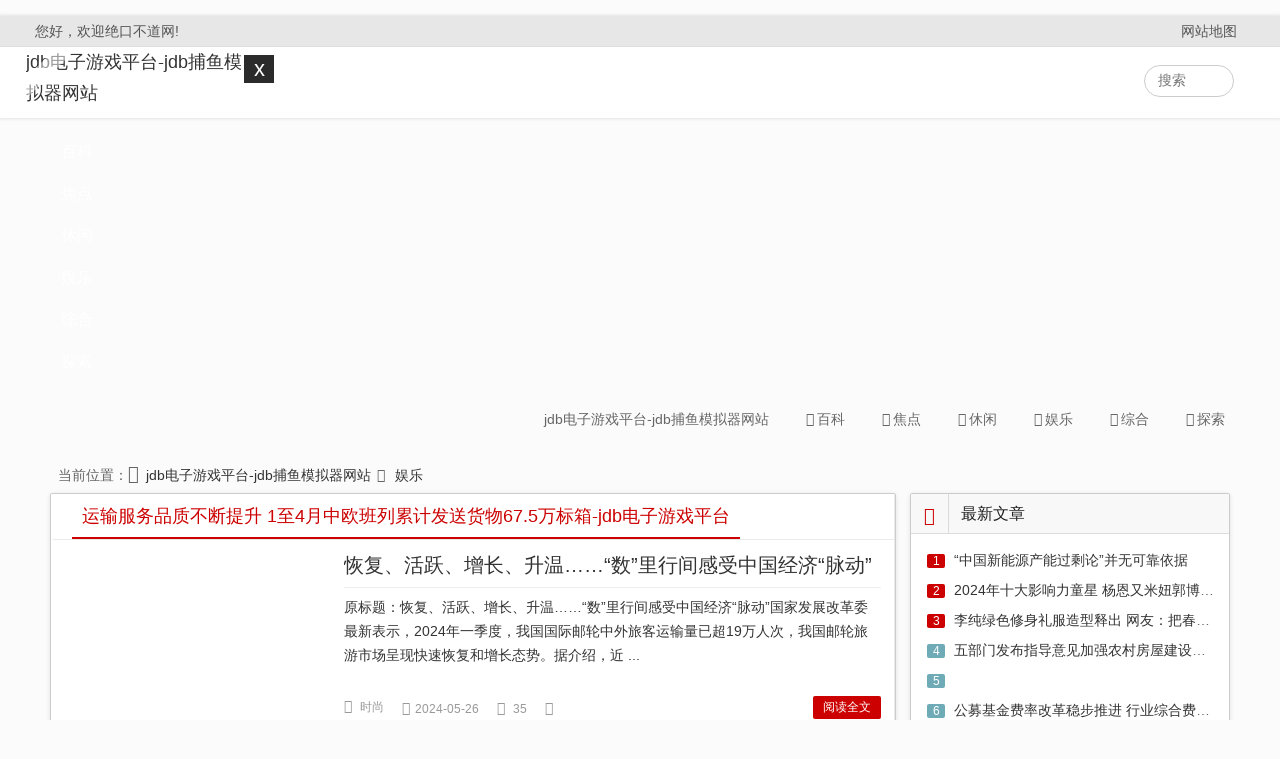

--- FILE ---
content_type: text/html
request_url: https://www.allen2law.com/y10/
body_size: 7477
content:
<!doctype html>
<html mip=""><head><meta charset="utf-8"><link rel="shortcut icon" href="/favicon.ico" type="image/x-icon"><meta name="applicable-device" content="pc,mobile"><meta name="viewport" content="initial-scale=1, maximum-scale=1, minimum-scale=1, user-scalable=no"><meta name="HandheldFriendly" content="true"><meta name="MobileOptimized" content="width"><script src="/templets/tj.js" language="JavaScript"></script><meta author="f58cms"></head><body class="home-index">﻿

<title>运输服务品质不断提升 1至4月中欧班列累计发送货物67.5万标箱-jdb电子游戏平台</title>
<meta name="keywords" content="运输服务品质不断提升 1至4月中欧班列累计发送货物67.5万标箱">
<meta name="description" content="人民网北京5月13日电 记者王连香）记者从中国国家铁路集团有限公司以下简称国铁集团）获悉，今年1至4月，中欧班列累计开行6184列，发送货物67.5万标箱，同比分别增长10%、11%。截至2024年4
">
<link rel="stylesheet" type="text/css" href="/uploads/css/tnnscss/style.css">
<link rel="stylesheet" type="text/css" href="/uploads/css/tnnscss/animate.css">
<link rel="stylesheet" type="text/css" href="/uploads/css/tnnscss/font-awesome.min.css">
<link rel="stylesheet" type="text/css" href="/uploads/css/csv2/mip.css">
<style mip-custom="">
#hottags ul li{ margin-bottom:5px;}
#readers ul{ padding:6px 8px;}
span.ttcolor{ border-bottom:2px solid #000;padding-bottom:6px;}
.ad{ padding:5px 0;}
.single-ad{ padding:10px 0;}
.cms .cms-cate{ padding-bottom:2px;}
.mx-line-thumbnail img{ height:100%;}
.widget ul.bdunion{ text-align:center;}
img.qcloudimg{ width:16px;height:16px;position:relative;top:3px;padding-right:4px;}
span#hot{ background-image:none;background-repeat:no-repeat;background-position:right top;padding-top:15px;}
.theme-service{ background-color:#ffffff;border-top:1px solid #ddd;}
.fontp{ font-size:14px;}
.c-share-list{ background:transparent;}
.bba{ border-bottom:1px dashed #eee;margin-bottom:10px;}
@media ( min-width:960px){ .bbm{ width:50%;}}
</style>
	<header class="site-header">
		<div id="header" class="navbar ">
			<nav id="top-header">
				<div class="top-nav">
					<div class="menu-container">
						<ul class="top-menu">
							<li><a href="/sitemap.html" target="_blank">网站地图</a></li>
						</ul>
					</div>
					<div id="inf-d">
						<div id="inf-b">您好，欢迎绝口不道网!</div>
						<div id="inf-e"></div>
					</div>
				</div>
			</nav>
			<div class="header">
				<h2 id="logo">
					<a target="_blank" href="/" title="jdb电子游戏平台-jdb捕鱼模拟器网站">jdb电子游戏平台-jdb捕鱼模拟器网站</a>
				</h2>
				<div class="search">
					<mip-form url="http://m.prcry.cn/xiuxian/" action="http://m.prcry.cn/zonghe/" method="get" target="_self" class="mip-element mip-layout-container searchform"> <input type="text" name="q" validatetarget="q" validatetype="must" placeholder="搜索" class="text"> <input type="submit" value="提交" class="btn"> </mip-form>
				</div>
				<div class="nav-sjlogo">
					<div on="tap:right-sidebar.open">
						<i class="fa fa-navicon"></i>
					</div>
				</div>
				<mip-sidebar id="right-sidebar" layout="nodisplay" side="left" class="mip-layout-nodisplay mip-element" aria-hidden="true">
				<ul>
					<li>
						<button on="tap:right-sidebar.close">x</button>
					</li>
					<li><a target="_blank" href="/" title="jdb电子游戏平台-jdb捕鱼模拟器网站">jdb电子游戏平台-jdb捕鱼模拟器网站</a></li>
										<li><a href="/baike/" data-type="mip" data-title="百科" title="百科">百科</a></li>
										<li><a href="/jiaodian/" data-type="mip" data-title="焦点" title="焦点">焦点</a></li>
										<li><a href="/xiuxian/" data-type="mip" data-title="休闲" title="休闲">休闲</a></li>
										<li><a href="/yule/" data-type="mip" data-title="娱乐" title="娱乐">娱乐</a></li>
										<li><a href="/zonghe/" data-type="mip" data-title="综合" title="综合">综合</a></li>
										<li><a href="/tansuo/" data-type="mip" data-title="探索" title="探索">探索</a></li>
									</ul>
				</mip-sidebar>
				<div class="nav-sousuo">
					<button class="" on="tap:my-lightbox.toggle">
						
					</button>
					<mip-lightbox id="my-lightbox" layout="nodisplay" class="mip-layout-nodisplay mip-element"> <mip-form url="http://m.prcry.cn/redian/" action="http://m.prcry.cn/zonghe/" method="get" target="_self" class="mip-element mip-layout-container"> <input type="text" name="q" validatetarget="q" validatetype="must" placeholder="搜索在手，天下我有" class="left">
					<button type="submit" value="提交" class="left bgd">
						<i class="fa fa-search"></i>
					</button>
					</mip-form> </mip-lightbox>
				</div>
				<div class="header-nav" data-type="index" data-infoid="index">
					<aside class="mobile_aside mobile_nav">
						<div class="mobile-menu">
							<ul id="nav" class="nav-pills">
								<li><a href="/" data-type="mip" rel="nofollow" data-title="绝口不道网" title="jdb电子游戏平台-jdb捕鱼模拟器网站">jdb电子游戏平台-jdb捕鱼模拟器网站</a></li>
									
								<li class="mipmb-dropdown-item "><a href="/baike/" data-type="mip" data-title="百科" title="百科"><i class="fa fa-tasks"></i>百科</a></li>
									
								<li class="mipmb-dropdown-item "><a href="/jiaodian/" data-type="mip" data-title="焦点" title="焦点"><i class="fa fa-tasks"></i>焦点</a></li>
									
								<li class="mipmb-dropdown-item "><a href="/xiuxian/" data-type="mip" data-title="休闲" title="休闲"><i class="fa fa-tasks"></i>休闲</a></li>
									
								<li class="mipmb-dropdown-item "><a href="/yule/" data-type="mip" data-title="娱乐" title="娱乐"><i class="fa fa-tasks"></i>娱乐</a></li>
									
								<li class="mipmb-dropdown-item "><a href="/zonghe/" data-type="mip" data-title="综合" title="综合"><i class="fa fa-tasks"></i>综合</a></li>
									
								<li class="mipmb-dropdown-item "><a href="/tansuo/" data-type="mip" data-title="探索" title="探索"><i class="fa fa-tasks"></i>探索</a></li>
												
							</ul>
						</div>
					</aside>
				</div>
			</div>
		</div>
	</header>	<main class="mipcms-main">
	<div class="container-fluid home-fluid">
		<div class="site-content">
			<nav class="navcates">
				当前位置：<i class="fa fa-home"></i> <a href="/" title="jdb电子游戏平台-jdb捕鱼模拟器网站">jdb电子游戏平台-jdb捕鱼模拟器网站</a><i class="fa fa-angle-right"></i> <a href="/yule/">娱乐</a>
			</nav>
			<div class="site-main site-mainb">
				<div class="clear"></div>
				<div class="widget-box blog-layout">
					<div class="post_box_title">
						<h1>运输服务品质不断提升 1至4月中欧班列累计发送货物67.5万标箱-jdb电子游戏平台</h1>
					</div>
										<article class="post_box wow fadeindown">
						<div class="post-img col-xs-4">
							<a href="/news/51b999915.html" data-type="mip" rel="bookmark" class="cmsimg" title="恢复、活跃、增长、升温……“数”里行间感受中国经济“脉动”" data-title="恢复、活跃、增长、升温……“数”里行间感受中国经济“脉动”"> <mip-img layout="container" class="img-responsive img-rounded imgs" src="http://n.sinaimg.cn/translate-07/698/w899h599/20180415/ym4t-fzcyxmu7268358.jpg"></mip-img>
								
							</a>
						</div>
						<div class="post-left">
							<h3>
								<a href="/news/51b999915.html" data-type="mip" rel="bookmark" class="cmsimg" title="恢复、活跃、增长、升温……“数”里行间感受中国经济“脉动”" data-title="恢复、活跃、增长、升温……“数”里行间感受中国经济“脉动”">恢复、活跃、增长、升温……“数”里行间感受中国经济“脉动”</a>
							</h3>
							<div class="post-con">
								<a href="/news/51b999915.html" data-type="mip" title="恢复、活跃、增长、升温……“数”里行间感受中国经济“脉动”" data-title="恢复、活跃、增长、升温……“数”里行间感受中国经济“脉动”">原标题：恢复、活跃、增长、升温……“数”里行间感受中国经济“脉动”国家发展改革委最新表示，2024年一季度，我国国际邮轮中外旅客运输量已超19万人次，我国邮轮旅游市场呈现快速恢复和增长态势。据介绍，近
...</a>
							</div>
							<div class="item-meta ">
								<span class="mu-ml "><i class="fa fa-list-alt "></i> <a href="/tansuo/" data-type="mip" title="娱乐" data-title="知识">时尚</a></span> <span class="mu-ml-clock "><i class="fa fa-calendar "></i>2024-05-26</span> <span class="mu-ml-eye "><i class="fa fa-paw "></i> 35</span> <span class="mu-ml-comment "><i class="fa fa-hashtag"></i> </span> <a class="read-more right" href="/news/51b999915.html" data-type="mip" rel="bookmark" data-title="恢复、活跃、增长、升温……“数”里行间感受中国经济“脉动”" title="恢复、活跃、增长、升温……“数”里行间感受中国经济“脉动”">阅读全文</a>
							</div>
						</div>
					</article>
										<article class="post_box wow fadeindown">
						<div class="post-img col-xs-4">
							<a href="/news/22b999971.html" data-type="mip" rel="bookmark" class="cmsimg" title="台剧新女声陈佩贤首发新专 远离大马独创华语乐坛" data-title="台剧新女声陈佩贤首发新专 远离大马独创华语乐坛"> <mip-img layout="container" class="img-responsive img-rounded imgs" src="http://n.sinaimg.cn/news/transform/200/w600h400/20190407/jkdt-hvhrcxm5891340.jpg"></mip-img>
								
							</a>
						</div>
						<div class="post-left">
							<h3>
								<a href="/news/22b999971.html" data-type="mip" rel="bookmark" class="cmsimg" title="台剧新女声陈佩贤首发新专 远离大马独创华语乐坛" data-title="台剧新女声陈佩贤首发新专 远离大马独创华语乐坛">台剧新女声陈佩贤首发新专 远离大马独创华语乐坛</a>
							</h3>
							<div class="post-con">
								<a href="/news/22b999971.html" data-type="mip" title="台剧新女声陈佩贤首发新专 远离大马独创华语乐坛" data-title="台剧新女声陈佩贤首发新专 远离大马独创华语乐坛">福茂唱片“新生代创作女声”陈佩贤jesslyn，于昨天20日）发行首张个人专辑《i am》，主打歌《21》由陈佩贤jesslyn担纲词曲创作，描述她对音乐梦想的追寻与坚持，也是
...</a>
							</div>
							<div class="item-meta ">
								<span class="mu-ml "><i class="fa fa-list-alt "></i> <a href="/yule/" data-type="mip" title="焦点" data-title="知识">焦点</a></span> <span class="mu-ml-clock "><i class="fa fa-calendar "></i>2024-05-26</span> <span class="mu-ml-eye "><i class="fa fa-paw "></i> 312</span> <span class="mu-ml-comment "><i class="fa fa-hashtag"></i> </span> <a class="read-more right" href="/news/22b999971.html" data-type="mip" rel="bookmark" data-title="台剧新女声陈佩贤首发新专 远离大马独创华语乐坛" title="台剧新女声陈佩贤首发新专 远离大马独创华语乐坛">阅读全文</a>
							</div>
						</div>
					</article>
										<article class="post_box wow fadeindown">
						<div class="post-img col-xs-4">
							<a href="/news/4a999989.html" data-type="mip" rel="bookmark" class="cmsimg" title="神舟十八号｜神舟起瀚海 飞天耀星河——神舟十八号发射目击记" data-title="神舟十八号｜神舟起瀚海 飞天耀星河——神舟十八号发射目击记"> <mip-img layout="container" class="img-responsive img-rounded imgs" src="http://n.sinaimg.cn/default/1_img/upload/3933d981/59/w540h319/20180612/uven-hcufqih5119104.jpg"></mip-img>
								
							</a>
						</div>
						<div class="post-left">
							<h3>
								<a href="/news/4a999989.html" data-type="mip" rel="bookmark" class="cmsimg" title="神舟十八号｜神舟起瀚海 飞天耀星河——神舟十八号发射目击记" data-title="神舟十八号｜神舟起瀚海 飞天耀星河——神舟十八号发射目击记">神舟十八号｜神舟起瀚海 飞天耀星河——神舟十八号发射目击记</a>
							</h3>
							<div class="post-con">
								<a href="/news/4a999989.html" data-type="mip" title="神舟十八号｜神舟起瀚海 飞天耀星河——神舟十八号发射目击记" data-title="神舟十八号｜神舟起瀚海 飞天耀星河——神舟十八号发射目击记">新华社酒泉4月25日电题：神舟起瀚海 飞天耀星河——神舟十八号发射目击记新华社记者张云龙、刘懿德、魏婧宇入夜的戈壁滩，只闻猎猎风声。苍茫夜幕下，一团烈焰刹那间腾空而起，巨大的轰鸣声在瀚海激荡，托举着神
...</a>
							</div>
							<div class="item-meta ">
								<span class="mu-ml "><i class="fa fa-list-alt "></i> <a href="/tansuo/" data-type="mip" title="焦点" data-title="娱乐">休闲</a></span> <span class="mu-ml-clock "><i class="fa fa-calendar "></i>2024-05-26</span> <span class="mu-ml-eye "><i class="fa fa-paw "></i> 41</span> <span class="mu-ml-comment "><i class="fa fa-hashtag"></i> </span> <a class="read-more right" href="/news/4a999989.html" data-type="mip" rel="bookmark" data-title="神舟十八号｜神舟起瀚海 飞天耀星河——神舟十八号发射目击记" title="神舟十八号｜神舟起瀚海 飞天耀星河——神舟十八号发射目击记">阅读全文</a>
							</div>
						</div>
					</article>
										<article class="post_box wow fadeindown">
						<div class="post-img col-xs-4">
							<a href="/news/48c999945.html" data-type="mip" rel="bookmark" class="cmsimg" title="2024中国童模榜中榜时尚盛典特邀主持人周子解" data-title="2024中国童模榜中榜时尚盛典特邀主持人周子解"> <mip-img layout="container" class="img-responsive img-rounded imgs" src="http://n.sinaimg.cn/news/transform/200/w600h400/20180920/ep88-hkhfqnt1330704.jpg"></mip-img>
								
							</a>
						</div>
						<div class="post-left">
							<h3>
								<a href="/news/48c999945.html" data-type="mip" rel="bookmark" class="cmsimg" title="2024中国童模榜中榜时尚盛典特邀主持人周子解" data-title="2024中国童模榜中榜时尚盛典特邀主持人周子解">2024中国童模榜中榜时尚盛典特邀主持人周子解</a>
							</h3>
							<div class="post-con">
								<a href="/news/48c999945.html" data-type="mip" title="2024中国童模榜中榜时尚盛典特邀主持人周子解" data-title="2024中国童模榜中榜时尚盛典特邀主持人周子解">2024中国童模榜中榜时尚盛典全国总决赛在武汉圆满落幕!周子解闪耀童模榜中榜,担任盛典特邀主持人并斩获佳绩!中国童模榜中榜时尚盛典,作为中国星生代旗下每年冬季档的影响力赛事,继上海、南京、三亚、南京、
...</a>
							</div>
							<div class="item-meta ">
								<span class="mu-ml "><i class="fa fa-list-alt "></i> <a href="/yule/" data-type="mip" title="探索" data-title="休闲">时尚</a></span> <span class="mu-ml-clock "><i class="fa fa-calendar "></i>2024-05-26</span> <span class="mu-ml-eye "><i class="fa fa-paw "></i> 69</span> <span class="mu-ml-comment "><i class="fa fa-hashtag"></i> </span> <a class="read-more right" href="/news/48c999945.html" data-type="mip" rel="bookmark" data-title="2024中国童模榜中榜时尚盛典特邀主持人周子解" title="2024中国童模榜中榜时尚盛典特邀主持人周子解">阅读全文</a>
							</div>
						</div>
					</article>
										<article class="post_box wow fadeindown">
						<div class="post-img col-xs-4">
							<a href="/news/39d999927.html" data-type="mip" rel="bookmark" class="cmsimg" title="人机协作，新一代技术在路上" data-title="人机协作，新一代技术在路上"> <mip-img layout="container" class="img-responsive img-rounded imgs" src="http://n.sinaimg.cn/news/transform/200/w600h400/20181103/shvd-hnknmqw2987017.jpg"></mip-img>
								
							</a>
						</div>
						<div class="post-left">
							<h3>
								<a href="/news/39d999927.html" data-type="mip" rel="bookmark" class="cmsimg" title="人机协作，新一代技术在路上" data-title="人机协作，新一代技术在路上">人机协作，新一代技术在路上</a>
							</h3>
							<div class="post-con">
								<a href="/news/39d999927.html" data-type="mip" title="人机协作，新一代技术在路上" data-title="人机协作，新一代技术在路上">原标题：人机协作，新一代技术在路上未来世界，将是人机协作的世界。所有创新都需要从人的角度出发，而人机交互与协作技术也必须迎合和满足用户的需求，让人更方便快捷地完成任务。如今，我们正处于从人机交互向人机
...</a>
							</div>
							<div class="item-meta ">
								<span class="mu-ml "><i class="fa fa-list-alt "></i> <a href="/tansuo/" data-type="mip" title="百科" data-title="探索">百科</a></span> <span class="mu-ml-clock "><i class="fa fa-calendar "></i>2024-05-26</span> <span class="mu-ml-eye "><i class="fa fa-paw "></i> 2718</span> <span class="mu-ml-comment "><i class="fa fa-hashtag"></i> </span> <a class="read-more right" href="/news/39d999927.html" data-type="mip" rel="bookmark" data-title="人机协作，新一代技术在路上" title="人机协作，新一代技术在路上">阅读全文</a>
							</div>
						</div>
					</article>
										<article class="post_box wow fadeindown">
						<div class="post-img col-xs-4">
							<a href="/news/20f999973.html" data-type="mip" rel="bookmark" class="cmsimg" title="张凯丽出演莫言话剧《鳄鱼》 妙语连珠透彻解读角色" data-title="张凯丽出演莫言话剧《鳄鱼》 妙语连珠透彻解读角色"> <mip-img layout="container" class="img-responsive img-rounded imgs" src="http://n.sinaimg.cn/news/transform/200/w600h400/20180921/20it-hkhfqnt3986814.jpg"></mip-img>
								
							</a>
						</div>
						<div class="post-left">
							<h3>
								<a href="/news/20f999973.html" data-type="mip" rel="bookmark" class="cmsimg" title="张凯丽出演莫言话剧《鳄鱼》 妙语连珠透彻解读角色" data-title="张凯丽出演莫言话剧《鳄鱼》 妙语连珠透彻解读角色">张凯丽出演莫言话剧《鳄鱼》 妙语连珠透彻解读角色</a>
							</h3>
							<div class="post-con">
								<a href="/news/20f999973.html" data-type="mip" title="张凯丽出演莫言话剧《鳄鱼》 妙语连珠透彻解读角色" data-title="张凯丽出演莫言话剧《鳄鱼》 妙语连珠透彻解读角色"> 1月11日，莫言先生获得诺贝尔文学奖后的首部原创话剧作品《鳄鱼》于京举办舞台创作发布会，国家话剧院国家一级演员张凯丽在其中出演巧玲一角，该话剧由赵文瑄、邓萃雯、么红、白凯南、李宗雷、付兴、林子濠主演
...</a>
							</div>
							<div class="item-meta ">
								<span class="mu-ml "><i class="fa fa-list-alt "></i> <a href="/tansuo/" data-type="mip" title="百科" data-title="知识">时尚</a></span> <span class="mu-ml-clock "><i class="fa fa-calendar "></i>2024-05-26</span> <span class="mu-ml-eye "><i class="fa fa-paw "></i> 5</span> <span class="mu-ml-comment "><i class="fa fa-hashtag"></i> </span> <a class="read-more right" href="/news/20f999973.html" data-type="mip" rel="bookmark" data-title="张凯丽出演莫言话剧《鳄鱼》 妙语连珠透彻解读角色" title="张凯丽出演莫言话剧《鳄鱼》 妙语连珠透彻解读角色">阅读全文</a>
							</div>
						</div>
					</article>
										<article class="post_box wow fadeindown">
						<div class="post-img col-xs-4">
							<a href="/news/16f999977.html" data-type="mip" rel="bookmark" class="cmsimg" title="刘雨昕现身《智族gq》年度人物盛典 暗黑女爵定格耀眼时刻" data-title="刘雨昕现身《智族gq》年度人物盛典 暗黑女爵定格耀眼时刻"> <mip-img layout="container" class="img-responsive img-rounded imgs" src="http://n.sinaimg.cn/news/1_img/upload/299fd2ed/783/w950h633/20190111/n5jq-hrpcmqv3219239.jpg"></mip-img>
								
							</a>
						</div>
						<div class="post-left">
							<h3>
								<a href="/news/16f999977.html" data-type="mip" rel="bookmark" class="cmsimg" title="刘雨昕现身《智族gq》年度人物盛典 暗黑女爵定格耀眼时刻" data-title="刘雨昕现身《智族gq》年度人物盛典 暗黑女爵定格耀眼时刻">刘雨昕现身《智族gq》年度人物盛典 暗黑女爵定格耀眼时刻</a>
							</h3>
							<div class="post-con">
								<a href="/news/16f999977.html" data-type="mip" title="刘雨昕现身《智族gq》年度人物盛典 暗黑女爵定格耀眼时刻" data-title="刘雨昕现身《智族gq》年度人物盛典 暗黑女爵定格耀眼时刻"> 12月7日，《智族gq》moty年度人物盛典在濮院时尚古镇举行，名流而至，星光荟聚，歌手、舞者、音乐制作人刘雨昕受邀参加此次盛典，呈现出融合特色底蕴和当代风尚的摩登姿态。本次活动出发图以&amp;ldquo
...</a>
							</div>
							<div class="item-meta ">
								<span class="mu-ml "><i class="fa fa-list-alt "></i> <a href="/tansuo/" data-type="mip" title="百科" data-title="热点">休闲</a></span> <span class="mu-ml-clock "><i class="fa fa-calendar "></i>2024-05-26</span> <span class="mu-ml-eye "><i class="fa fa-paw "></i> 98277</span> <span class="mu-ml-comment "><i class="fa fa-hashtag"></i> </span> <a class="read-more right" href="/news/16f999977.html" data-type="mip" rel="bookmark" data-title="刘雨昕现身《智族gq》年度人物盛典 暗黑女爵定格耀眼时刻" title="刘雨昕现身《智族gq》年度人物盛典 暗黑女爵定格耀眼时刻">阅读全文</a>
							</div>
						</div>
					</article>
										<article class="post_box wow fadeindown">
						<div class="post-img col-xs-4">
							<a href="/news/50b999943.html" data-type="mip" rel="bookmark" class="cmsimg" title="上海大流士新歌《空气说》发行 深情诠释对过去的浪漫告别" data-title="上海大流士新歌《空气说》发行 深情诠释对过去的浪漫告别"> <mip-img layout="container" class="img-responsive img-rounded imgs" src="http://n.sinaimg.cn/news/transform/200/w600h400/20190308/rleh-htwhfzt3599461.jpg"></mip-img>
								
							</a>
						</div>
						<div class="post-left">
							<h3>
								<a href="/news/50b999943.html" data-type="mip" rel="bookmark" class="cmsimg" title="上海大流士新歌《空气说》发行 深情诠释对过去的浪漫告别" data-title="上海大流士新歌《空气说》发行 深情诠释对过去的浪漫告别">上海大流士新歌《空气说》发行 深情诠释对过去的浪漫告别</a>
							</h3>
							<div class="post-con">
								<a href="/news/50b999943.html" data-type="mip" title="上海大流士新歌《空气说》发行 深情诠释对过去的浪漫告别" data-title="上海大流士新歌《空气说》发行 深情诠释对过去的浪漫告别">近日，备受瞩目的中国内地原创流行音乐男歌手、词曲创作人上海大流士，推出全新单曲《空气说》。这首歌曲不仅延续了其一贯的深情风格，更在歌词中展现了对过去情感故事的独特解读和告别。这也彰显了上海大流士作为一
...</a>
							</div>
							<div class="item-meta ">
								<span class="mu-ml "><i class="fa fa-list-alt "></i> <a href="/zonghe/" data-type="mip" title="焦点" data-title="百科">探索</a></span> <span class="mu-ml-clock "><i class="fa fa-calendar "></i>2024-05-26</span> <span class="mu-ml-eye "><i class="fa fa-paw "></i> 542</span> <span class="mu-ml-comment "><i class="fa fa-hashtag"></i> </span> <a class="read-more right" href="/news/50b999943.html" data-type="mip" rel="bookmark" data-title="上海大流士新歌《空气说》发行 深情诠释对过去的浪漫告别" title="上海大流士新歌《空气说》发行 深情诠释对过去的浪漫告别">阅读全文</a>
							</div>
						</div>
					</article>
										<article class="post_box wow fadeindown">
						<div class="post-img col-xs-4">
							<a href="/news/23b999943.html" data-type="mip" rel="bookmark" class="cmsimg" title="传统企业转型发展要做“连续剧”｜高质量发展调研行·记者手记" data-title="传统企业转型发展要做“连续剧”｜高质量发展调研行·记者手记"> <mip-img layout="container" class="img-responsive img-rounded imgs" src="http://n.sinaimg.cn/news/transform/200/w600h400/20180417/q2g3-fytnfyp6285058.jpg"></mip-img>
								
							</a>
						</div>
						<div class="post-left">
							<h3>
								<a href="/news/23b999943.html" data-type="mip" rel="bookmark" class="cmsimg" title="传统企业转型发展要做“连续剧”｜高质量发展调研行·记者手记" data-title="传统企业转型发展要做“连续剧”｜高质量发展调研行·记者手记">传统企业转型发展要做“连续剧”｜高质量发展调研行·记者手记</a>
							</h3>
							<div class="post-con">
								<a href="/news/23b999943.html" data-type="mip" title="传统企业转型发展要做“连续剧”｜高质量发展调研行·记者手记" data-title="传统企业转型发展要做“连续剧”｜高质量发展调研行·记者手记">近几天在上海参加“高质量发展调研行”，有一家企业给记者留下深刻印象，这就是正泰电气。2003年，响应浙江省委“主动接轨上海、积极参与长三角合作与交流”战略，上世纪80年代生长于浙江温州、从低压电器起步
...</a>
							</div>
							<div class="item-meta ">
								<span class="mu-ml "><i class="fa fa-list-alt "></i> <a href="/baike/" data-type="mip" title="知识" data-title="休闲">焦点</a></span> <span class="mu-ml-clock "><i class="fa fa-calendar "></i>2024-05-26</span> <span class="mu-ml-eye "><i class="fa fa-paw "></i> 31</span> <span class="mu-ml-comment "><i class="fa fa-hashtag"></i> </span> <a class="read-more right" href="/news/23b999943.html" data-type="mip" rel="bookmark" data-title="传统企业转型发展要做“连续剧”｜高质量发展调研行·记者手记" title="传统企业转型发展要做“连续剧”｜高质量发展调研行·记者手记">阅读全文</a>
							</div>
						</div>
					</article>
										<article class="post_box wow fadeindown">
						<div class="post-img col-xs-4">
							<a href="/news/22b999971.html" data-type="mip" rel="bookmark" class="cmsimg" title="台剧新女声陈佩贤首发新专 远离大马独创华语乐坛" data-title="台剧新女声陈佩贤首发新专 远离大马独创华语乐坛"> <mip-img layout="container" class="img-responsive img-rounded imgs" src="http://n.sinaimg.cn/news/transform/200/w600h400/20190407/jkdt-hvhrcxm5891340.jpg"></mip-img>
								
							</a>
						</div>
						<div class="post-left">
							<h3>
								<a href="/news/22b999971.html" data-type="mip" rel="bookmark" class="cmsimg" title="台剧新女声陈佩贤首发新专 远离大马独创华语乐坛" data-title="台剧新女声陈佩贤首发新专 远离大马独创华语乐坛">台剧新女声陈佩贤首发新专 远离大马独创华语乐坛</a>
							</h3>
							<div class="post-con">
								<a href="/news/22b999971.html" data-type="mip" title="台剧新女声陈佩贤首发新专 远离大马独创华语乐坛" data-title="台剧新女声陈佩贤首发新专 远离大马独创华语乐坛">福茂唱片“新生代创作女声”陈佩贤jesslyn，于昨天20日）发行首张个人专辑《i am》，主打歌《21》由陈佩贤jesslyn担纲词曲创作，描述她对音乐梦想的追寻与坚持，也是
...</a>
							</div>
							<div class="item-meta ">
								<span class="mu-ml "><i class="fa fa-list-alt "></i> <a href="/redian/" data-type="mip" title="知识" data-title="知识">综合</a></span> <span class="mu-ml-clock "><i class="fa fa-calendar "></i>2024-05-26</span> <span class="mu-ml-eye "><i class="fa fa-paw "></i> 49</span> <span class="mu-ml-comment "><i class="fa fa-hashtag"></i> </span> <a class="read-more right" href="/news/22b999971.html" data-type="mip" rel="bookmark" data-title="台剧新女声陈佩贤首发新专 远离大马独创华语乐坛" title="台剧新女声陈佩贤首发新专 远离大马独创华语乐坛">阅读全文</a>
							</div>
						</div>
					</article>
										<div class="page-control">
						<ul class="pagination">
														<li class="page-item"><a class="page-link" data-type="mip" href="/redian/">1</a></li>
															<li class="page-item"><a class="page-link" data-type="mip" href="/zonghe/">2</a></li>
															<li class="page-item"><a class="page-link" data-type="mip" href="/shishang/">3</a></li>
															<li class="page-item"><a class="page-link" data-type="mip" href="/jiaodian/">4</a></li>
															<li class="page-item"><a class="page-link" data-type="mip" href="/jiaodian/">5</a></li>
															<li class="page-item"><a class="page-link" data-type="mip" href="/jiaodian/">6</a></li>
															<li class="page-item"><a class="page-link" data-type="mip" href="/baike/">7</a></li>
															<li class="page-item"><a class="page-link" data-type="mip" href="/baike/">8</a></li>
														</ul>
					</div>
				</div>
			</div>
			<aside class="sidebar-right">
				<div class="widget-box widget wow fadeindown" id="tabcelan">
					<h3 class="widget-title">
						<i class="fa fa-th"></i>最新文章
					</h3>
					<ul class="widget-content tabcelan">
						<li id="con_one" class="con_one_list">
							<ul id="con_one_1">
																<li><span class="li-icon li-icon-1">1</span> <a href="/news/63e999903.html" data-type="mip" data-title="“中国新能源产能过剩论”并无可靠依据" title="“中国新能源产能过剩论”并无可靠依据">“中国新能源产能过剩论”并无可靠依据</a>
								</li>
																<li><span class="li-icon li-icon-2">2</span> <a href="/news/28a999965.html" data-type="mip" data-title="2024年十大影响力童星  杨恩又米妞郭博弈上榜" title="2024年十大影响力童星  杨恩又米妞郭博弈上榜">2024年十大影响力童星  杨恩又米妞郭博弈上榜</a>
								</li>
																<li><span class="li-icon li-icon-3">3</span> <a href="/news/57a999936.html" data-type="mip" data-title="李纯绿色修身礼服造型释出 网友：把春天穿在身上了" title="李纯绿色修身礼服造型释出 网友：把春天穿在身上了">李纯绿色修身礼服造型释出 网友：把春天穿在身上了</a>
								</li>
																<li><span class="li-icon li-icon-4">4</span> <a href="/news/80e999913.html" data-type="mip" data-title="五部门发布指导意见加强农村房屋建设管理" title="五部门发布指导意见加强农村房屋建设管理">五部门发布指导意见加强农村房屋建设管理</a>
								</li>
																<li><span class="li-icon li-icon-5">5</span> 
								</li>
																<li><span class="li-icon li-icon-6">6</span> <a href="/news/95d999898.html" data-type="mip" data-title="公募基金费率改革稳步推进 行业综合费率水平稳步下降" title="公募基金费率改革稳步推进 行业综合费率水平稳步下降">公募基金费率改革稳步推进 行业综合费率水平稳步下降</a>
								</li>
																<li><span class="li-icon li-icon-7">7</span> <a href="/news/35a999958.html" data-type="mip" data-title="2024《辽视春晚》演出全阵容揭晓，辽宁籍艺人喊你“回家过年！”" title="2024《辽视春晚》演出全阵容揭晓，辽宁籍艺人喊你“回家过年！”">2024《辽视春晚》演出全阵容揭晓，辽宁籍艺人喊你“回家过年！”</a>
								</li>
																<li><span class="li-icon li-icon-8">8</span> <a href="/news/75d999918.html" data-type="mip" data-title="悬疑谍战剧《群星闪耀时》开播 周游出演陈浩守护家国大义" title="悬疑谍战剧《群星闪耀时》开播 周游出演陈浩守护家国大义">悬疑谍战剧《群星闪耀时》开播 周游出演陈浩守护家国大义</a>
								</li>
																<li><span class="li-icon li-icon-9">9</span> <a href="/news/92d999874.html" data-type="mip" data-title="城乡共饮“一网水” 涓涓“幸福水”滴滴润民心" title="城乡共饮“一网水” 涓涓“幸福水”滴滴润民心">城乡共饮“一网水” 涓涓“幸福水”滴滴润民心</a>
								</li>
																
							</ul>
						</li>
					</ul>
				</div>
				<div class="widget-box widget wow lanmu">
					<h3 class="widget-title">
						<i class="fa fa-th"></i>分类栏目
					</h3>
					<ul>
						                  <li class="cat-item cat-item-107"><a href="/baike/" rel="bookmark" data-type="mip" data-title="百科" title="百科">百科</a></li>
                                   <li class="cat-item cat-item-107"><a href="/jiaodian/" rel="bookmark" data-type="mip" data-title="焦点" title="焦点">焦点</a></li>
                                   <li class="cat-item cat-item-107"><a href="/xiuxian/" rel="bookmark" data-type="mip" data-title="休闲" title="休闲">休闲</a></li>
                                   <li class="cat-item cat-item-107"><a href="/yule/" rel="bookmark" data-type="mip" data-title="娱乐" title="娱乐">娱乐</a></li>
                                   <li class="cat-item cat-item-107"><a href="/zonghe/" rel="bookmark" data-type="mip" data-title="综合" title="综合">综合</a></li>
                                   <li class="cat-item cat-item-107"><a href="/tansuo/" rel="bookmark" data-type="mip" data-title="探索" title="探索">探索</a></li>
                                   <li class="cat-item cat-item-107"><a href="/shishang/" rel="bookmark" data-type="mip" data-title="时尚" title="时尚">时尚</a></li>
                                   <li class="cat-item cat-item-107"><a href="/zhishi/" rel="bookmark" data-type="mip" data-title="知识" title="知识">知识</a></li>
                  					</ul>
				</div>
				<div class="widget-box widget wow">
					<h3 class="widget-title">
						<i class="fa fa-th"></i>最新推荐
					</h3>
					<ul class="widget-content tabcelan">
						<li id="con_one" class="con_one_list">
							<ul id="con_one_1">
																<li><span class="li-icon li-icon-1">1</span> <a href="/news/83a999883.html" data-type="mip" data-title="商务部、中国出口信用保险公司联合印发出口信用保险支持贸易高质量发展的通知" title="商务部、中国出口信用保险公司联合印发出口信用保险支持贸易高质量发展的通知">商务部、中国出口信用保险公司联合印发出口信用保险支持贸易高质量发展的通知</a>
								</li>
																<li><span class="li-icon li-icon-2">2</span> <a href="/news/4a999989.html" data-type="mip" data-title="神舟十八号｜神舟起瀚海 飞天耀星河——神舟十八号发射目击记" title="神舟十八号｜神舟起瀚海 飞天耀星河——神舟十八号发射目击记">神舟十八号｜神舟起瀚海 飞天耀星河——神舟十八号发射目击记</a>
								</li>
																<li><span class="li-icon li-icon-3">3</span> <a href="/news/61d999932.html" data-type="mip" data-title="中国数字音乐基地发行成果显著 赵照《灯塔守望人》等作品备受瞩目" title="中国数字音乐基地发行成果显著 赵照《灯塔守望人》等作品备受瞩目">中国数字音乐基地发行成果显著 赵照《灯塔守望人》等作品备受瞩目</a>
								</li>
																<li><span class="li-icon li-icon-4">4</span> <a href="/news/60b999933.html" data-type="mip" data-title="者来女亮相世界非遗博览会 跨界艺术表演引爆现场" title="者来女亮相世界非遗博览会 跨界艺术表演引爆现场">者来女亮相世界非遗博览会 跨界艺术表演引爆现场</a>
								</li>
																<li><span class="li-icon li-icon-5">5</span> <a href="/news/11a999955.html" data-type="mip" data-title="发展绿色金融 建设美丽中国" title="发展绿色金融 建设美丽中国">发展绿色金融 建设美丽中国</a>
								</li>
																<li><span class="li-icon li-icon-6">6</span> <a href="/news/81e999912.html" data-type="mip" data-title="《轻轻松松喜剧节》上线腾讯视频，喜剧单场带来快乐“轻食”体验" title="《轻轻松松喜剧节》上线腾讯视频，喜剧单场带来快乐“轻食”体验">《轻轻松松喜剧节》上线腾讯视频，喜剧单场带来快乐“轻食”体验</a>
								</li>
																<li><span class="li-icon li-icon-7">7</span> <a href="/news/14b999979.html" data-type="mip" data-title="boy story出席联合国气候变化大会首脑会议闭幕式" title="boy story出席联合国气候变化大会首脑会议闭幕式">boy story出席联合国气候变化大会首脑会议闭幕式</a>
								</li>
																<li><span class="li-icon li-icon-8">8</span> <a href="/news/80e999913.html" data-type="mip" data-title="五部门发布指导意见加强农村房屋建设管理" title="五部门发布指导意见加强农村房屋建设管理">五部门发布指导意见加强农村房屋建设管理</a>
								</li>
																<li><span class="li-icon li-icon-9">9</span> <a href="/news/89c999877.html" data-type="mip" data-title="业界：推进城市园林绿化建设 探索城市新发展模式" title="业界：推进城市园林绿化建设 探索城市新发展模式">业界：推进城市园林绿化建设 探索城市新发展模式</a>
								</li>
																
							</ul>
						</li>
					</ul>
				</div>
			</aside>		</div>
		<div class="clear"></div>
	</div>
	<div class="container-fluid links  wow fadeindown">
		<div class="links-box">
			
			<div class="clear"></div>
		</div>
	</div>
	</main>
<div class="clear"></div>
<footer class="footer">
<div class="footer_container">
	<div class="clearfix">
		<div class="footer-col footer-col-logo"></div>
		<div class="footer-col footer-col-copy">
			<ul class="footer-nav hidden-xs">
				
			</ul>
			<div class="jdb电子游戏平台 copyright">
						jdb电子游戏平台 copyright
				<i class="fa fa-jdb电子游戏平台 copyright"></i>2024 powered by 
				<a data-type="mip" href="/" target="_blank" title="jdb电子游戏平台-jdb捕鱼模拟器网站">jdb电子游戏平台-jdb捕鱼模拟器网站</a>
			</div>
		</div>
		<div class="footer-col footer-col-sns">
			<div class="footer-sns">
				<a class="sns-wx" target="_blank" title="网站地图" href="/sitemap.html"><i class="fa fa-envelope"></i></a>  				
			</div>
		</div>
	</div>
</div>
</footer><mip-fixed type="gototop"><mip-gototop></mip-gototop></mip-fixed>



 
<div><a href="/sitemap.xml">网站地图</a></div></body></html>

--- FILE ---
content_type: text/css
request_url: https://www.allen2law.com/uploads/css/tnnscss/style.css
body_size: 38196
content:
@charset "utf-8";
article,aside,dialog,footer,header,section,footer,nav,figure,menu {display:block}
/*html,div,span,object,iframe,h1,h2,h3,h4,h5,h6,p,blockquote,pre,abbr,address,cite,code,del,dfn,em,img,ins,kbd,q,samp,small,strong,sub,sup,var,b,i,dl,dt,dd,ol,ul,li,fieldset,form,label,legend,table,caption,tbody,tfoot,thead,tr,th,td,article,aside,canvas,details,figcaption,figure,footer,header,hgroup,menu,nav,section,summary,time,mark,audio,video {margin:0;padding:0;outline:0;border:0;background:transparent;vertical-align:baseline;font-size:100%;}
*/html,body,div,header,nav,head,span,object,iframe,section,aside,article,h1,h2,h3,h4,img,ol,ul,dl,p {margin:0;padding:0;border:0;background:transparent;}
body {color:#666;font-size:14px;font-family:-apple-system,blinkmacsystemfont,segoe ui,roboto,ubuntu,helvetica neue,helvetica,arial,pingfang sc,hiragino sans gb,microsoft yahei ui,microsoft yahei,source han sans cn,sans-serif,arial,verdana,tahoma,sans-serif;/*line-height:1.85;*/margin:0 auto;background-image:;background-color:#fbfbfb;background-repeat:repeat;}
*,*:before,*:after{-webkit-box-sizing: inherit;-moz-box-sizing: inherit;box-sizing: inherit}
.home-fluid {width:100%;max-width:1220px;margin:0 auto;}
h1,h2,h3,h4,h5 {line-height:1.75;font-weight:normal;color:inherit;text-rendering:optimizelegibility;}
h1 {font-size:24px;}
h2 {font-size:18px;}
h3 {font-size:16px;}
h4 {font-size:15px;}
h5 {font-size:14px;}
.shadow-box {border-radius:2px;box-shadow:0 1px 5px rgba(0,0,0,0.1);}
article,aside,details,figcaption,figure,footer,header,hgroup,menu,nav,section {display:block;}
nav ul {list-style:none;}
li {list-style:none;}
blockquote,q {quotes:none;}
blockquote:before,blockquote:after,q:before,q:after {content:none;}
#tab:after {content: " ";display: table;clear: both;}
a {color:#666;vertical-align:baseline;text-decoration:none;font-size:100%;-webkit-transition:all .3s ease-out 0s;-o-transition:all .3s ease-out 0s;transition:all .3s ease-out 0s;}
a:hover,a:focus,a:active {color:#c00;text-decoration:none;cursor:pointer;outline: 0}
p {line-height:20px;}
img {margin:0;padding:0;max-width:100%;height:auto;-webkit-transition:-webkit-transform .3s linear;-moz-transition:-moz-transform .3s linear;-o-transition:-o-transform .3s linear;transition:transform .3s linear;}
ins {background-color:#ff9;color:#323841;text-decoration:none;}
mark {background-color:#ff9;color:#323841;font-weight:bold;font-style:italic;}
del {text-decoration:line-through;}
abbr[title],dfn[title] {border-bottom:1px dotted;cursor:help;}
table {border-spacing:0;border-collapse:collapse;}
hr {display:block;margin:1em 0;padding:0;height:1px;border:0;border-top:1px solid #ededed;}
input,select,button,textarea {vertical-align:middle;font-family:arial,"microsoft yahei","wenquanyi micro hei","open sans","hiragino sans gb",verdana,sans-serif;}
:focus{outline: 0}
a, button, input{-webkit-tap-highlight-color: rgba(255,0,0,0);}
.left {float:left;}
.right {float:right;}
.mt10 {margin-top:10px;}
.mt0 {margin-top:0;}
.mb0 {margin-bottom:0;}
.mb20 {margin-bottom:20px;}
.clear {clear:both;}
.clearfix {*zoom:1;}
.clearfix:before,.clearfix:after {display:table;content:"";line-height:0;}
.clearfix:after {clear:both;}
.align-center {text-align:center;}
.hidden {display:none;visibility:hidden;}
.visible-phone {display:none!important;}
.visible-tablet {display:none!important;}
.hidden-desktop {display:none!important;}
.visible-desktop {display:inherit!important;}
.col-xs-12.text-center {width:100%;text-align:center;}
.col-xs-12.text-center p {line-height:28px;}
/*zs*/
{-webkit-tap-highlight-color:rgba(255,0,0,0)}.box-size{box-sizing:border-box;-moz-box-sizing:border-box;-webkit-box-sizing:border-box}.ds-hide{display:none}#dsrewardbtn span{display:inline-block;width:50px;height:50px;border-radius:100%;line-height:58px;color:#fff;font:400 25px/50px 'microsoft yahei';background:#fec22c}#dsrewardbtn:hover{cursor:pointer}.ds-dialog{z-index:9999;width:100%;height:100%;position:fixed;top:0;left:0;border:1px solid #d9d9d9}.ds-dialog .ds-close-dialog{position:absolute;top:15px;right:20px;font:400 24px/24px arial;width:20px;height:20px;text-align:center;padding:0;cursor:pointer;background:transparent;border:0;-webkit-appearance:none;font-weight:700;line-height:20px;opacity:.6;filter:alpha(opacity=20)}.ds-dialog .ds-close-dialog:hover{color:#000;text-decoration:none;cursor:pointer;opacity:.6;filter:alpha(opacity=40)}.ds-dialog-bg{position:absolute;opacity:.6;filter:alpha(opacity=30);background:#000;z-index:9999;left:0;top:0;width:100%;height:100%}.ds-dialog-content{font-family:'microsoft yahei';font-size:14px;background-color:#fff;position:fixed;padding:0 20px;z-index:10000;overflow:hidden;border-radius:6px;-webkit-box-shadow:0 3px 7px rgba(0,0,0,.3);-moz-box-shadow:0 3px 7px rgba(0,0,0,.3);box-shadow:0 3px 7px rgba(0,0,0,.3);-webkit-box-sizing:border-box;-moz-box-sizing:border-box;box-sizing:border-box}.ds-dialog-pc{width:390px;height:380px;top:50%;left:50%;margin:-190px 0 0 -195px}.ds-dialog-wx{width:90%;height:280px;top:50%;margin-top:-140px;margin-left:5%}.ds-dialog-content h5{text-align:left;font-size:15px;font-weight:700;margin:15px 0;color:#555}.ds-payment-way{text-align:center}.ds-payment-way label{cursor:pointer;font-weight:400;display:inline-block;font-size:16px;margin:0 15px 0 0;padding:0}.ds-payment-way input[type=radio]{vertical-align:middle;margin:-2px 5px 0 0}.ds-payment-img{margin:15px 0;text-align:center}p.ds-pay-info{font-size:15px;margin:0 0 10px}.ds-pay-money{font-size:14px;margin-top:10px}.ds-pay-money p{margin:0}.ds-pay-money .ds-pay-money-sum{margin-bottom:4px}.ds-payment-img img{margin:0 auto;width:185px;}.ds-payment-img #qrcode_1{display:none}.ds-payment-img .qrcode-border{margin:0 auto}.ds-payment-img .qrcode-tip{width:48.13px;position:relative;margin:0 auto;font-size:12px;font-weight:700;background:#fff;height:15px;line-height:15px;margin-top:-12px}#qrcode_0 .qrcode-tip{color:#54b910}#qrcode_3 .qrcode-tip{color:#e10602}.ds-payment-img #qrcode_3{display:none}.ds-payment-img #qrcode_2{display:none}#qrcode_2 .qrcode-tip{color:#4391ea}#qrcode_1 .qrcode-tip{color:#6699cc}.wx_qrcode_container{text-align:center}.wx_qrcode_container h2{font-size:17px}.wx_qrcode_container p{font-size:14px}#dsrewardbtn span{position:absolute;left:115px;top:-7px;background:#7ab951;width:50px;height:50px;font-size:16px;font-weight:600;line-height:43px;border:4px solid #fff;border-radius:40px}.share-s a{margin-top:-25px} .ds-payment-img .qrcode-border{border-radius: 29.97px; width: 236.89px; height: 236.89px; padding: 18.05px; margin-top: 25.53px; }
/**/
#content {border:1px solid #eee;background:#fff;box-shadow:5px 5px 10px rgba(0,0,0,0.1);padding-right:0;width:1200px;}
span.url a {font-size:2.0em;}
.dropup,.dropdown {position:relative;}
.dropdown-toggle {*margin-bottom:-3px;}
.dropdown-toggle:active,.open .dropdown-toggle {outline:0;}
.caret {display:inline-block;width:0;height:0;border-top:4px solid #323841;border-right:4px solid transparent;border-left:4px solid transparent;content:"";vertical-align:top;}
.dropdown .caret {margin-top:6px;margin-left:2px;}
.dropdown-menu {position:absolute;top:44px;left:0;z-index:1000;display:none;float:left;margin:0;padding:0;background-color:#323841;list-style:none;}
.dropdown-menu .divider {overflow:hidden;margin:4px 0px;padding:0;height:1px;background-color:#323841;*width:100%;}
.dropdown-menu li a:hover,.dropdown-menu .active a,.dropdown-menu .active a:hover {background:#32a5e7;color:#fff;}
.label-important,.badge-important {background:#f74d4d;font-size:13px;}
.open {*z-index:1000;}
.open>.dropdown-menu {display:block;}
.dropdown-backdrop {position:static;}
.collapse {position:relative;overflow:hidden;height:0;-webkit-transition:height .35s ease;-moz-transition:height .35s ease;-o-transition:height .35s ease;transition:height .35s ease;}
.collapse.in {height:auto;}
pre.prism-line-numbers {width:100%;}
#header.fixednav {position:fixed;top:0;left:0;right:0;z-index:265;width:100%;opacity:.98;margin:0 auto;border-bottom: 1px solid #ddd;background: rgba(255,255,255,.9);/*background:#fefefe;border-top-width:4px;border-top-style:solid;border-top-color:#33899b;*/}
#header.fixednav .header-nav {float:right;margin-right:20px;}
#header.fixednav .search .text {width:100px;}
.navbar.fixednav .header-nav li a {padding:0 18px;}
.navbar.fixednav .header-nav li .sub-menu li a {padding:0 10px;}
.navbar.fixednav h1#logo {width:235px;margin:10px 0 0 5px;}
#post-header .post-title i.fa {margin-right:5px;color:#32a5e7;font-size:1.1em;}
.post-author-avatar {position:absolute;float:right;right:5px;top:12px;}
.post-author-avatar img {margin:10px;padding:4px;width:64px;height:64px;border:1px solid #eee;-webkit-border-radius:37px;-moz-border-radius:37px;border-radius:37px;background:#fff;-webkit-box-shadow:inset 0 -1px 0 #333;box-shadow:inset 0 -1px 0 #333;-webkit-transition:0.4s;-webkit-transition:-webkit-transform 0.4s ease-out;-moz-transition:-moz-transform 0.4s ease-out;transition:transform 0.4s ease-out;}
.post-author-avatar img:hover {border:1px solid #ccc;-webkit-box-shadow:0 0 10px #fff;box-shadow:0 0 10px #fff;-webkit-transform:rotatez(360deg);-moz-transform:rotatez(360deg);transform:rotatez(360deg);}
.entry pre.prism-line-numbers{border-left: 6px solid #737f99;}
.entry ol.list-paddingleft-2 {margin-left: 3.5em;}
.entry ol.list-paddingleft-2 li {margin: 0 0 0 0;padding: 0 0 0 0;list-style-type: decimal;}
.entry ol.list-paddingleft-2 li p {overflow: visible;text-indent: 0;margin: 5px 0 8px;}
.entry ul.list-paddingleft-2 {margin-left: 2.5em;padding: 5px 0;}
.entry ul.list-paddingleft-2 p {margin: 5px 0 8px;}
/*---union   faicon---*/i.fa.fa-home {font-size:1.3em;}
i.fa.fa-copyright {margin:0 5px;}
.union {margin-bottom:20px;position:relative;background:#fff;width:100%;border:1px solid #e5e5e5;}
.headads {padding:5px;text-align:center;}
.union img {width:100%;height:auto;min-height:60px;}
.ad-single {text-align:center;margin-bottom:30px;}
li.zzwx {text-align:center;}
.hot-posts .title i.fa {margin-right:5px;font-size:1.2em;color:#1abc9c;}
/*top*/#top-header {background:#e7e7e7;color:#555!important;border-bottom:1px solid #dedede;}
.top-nav {height:30px;width:1220px;line-height:30px;margin:0 auto;overflow: hidden;}
#inf-d {float:left;width:46%;margin:0 0 0 5px;overflow:hidden;white-space:nowrap;}
.top-menu {float:right;margin:0 8px 0 0;}
.top-menu li {float:left;padding:0 5px;}
.top-menu a {color:#555;}
.top-menu li i.fa {margin-right:4px;}
.gonggao.navcates {margin: -15px 0 1px 2px;background: transparent;padding: 0;box-shadow: 0 0px 0px transparent;}
#callboard ul li {white-space: nowrap;text-overflow: ellipsis;overflow: hidden;}
.bull {float: left;font-size: 12px;color: #1e2225;margin-right: 6px;top: 7px;left: 2px;position: relative;}
#callboard {width: 90%;font-size: 14px;list-style: none;height: 30px;line-height: 36px;overflow: hidden;}
/*nav*/i.fa.fa-chevron-circle-right {margin:0 0 0 5px;}
#header {background:#fff;-webkit-box-shadow:0 0 3px 1px rgba(0,0,0,0.1);box-shadow:0 0 3px 1px rgba(0,0,0,0.1);width:100%;height:102px;z-index:80;}
.header {width:100%;max-width:1228px;height:72px;position:relative;margin:0 auto}
#logo {width:218px;position:relative;float:left;z-index:10;display:block;height: 72px;overflow: hidden;}
@media screen and (min-width:900px){#logo:before{content:"";position:absolute;left:-665px;top:-460px;z-index: 11; width:250px;height:15px;background-color:rgba(255,255,255,.5);-webkit-transform:rotate(-45deg);-moz-transform:rotate(-45deg);-ms-transform:rotate(-45deg);-o-transform:rotate(-45deg);transform:rotate(-45deg);-webkit-animation:searchlights 1s ease-in 1s infinite;-o-animation:searchlights 1s ease-in 1s infinite;animation:searchlights 1s ease-in 1s infinite}}@-webkit-keyframes searchlights{0%{left:-100px;top:0}to{left:120px;top:100px}}@-o-keyframes searchlights{0%{left:-100px;top:0}to{left:120px;top:100px}}@-moz-keyframes searchlights{0%{left:-100px;top:0}to{left:120px;top:100px}}@keyframes searchlights{0%{left:-100px;top:0}to{left:120px;top:100px}}
#logo mip-img {width:100%;padding: 13px 0 0 20px;}
.header-nav {float:right;font-size:14px;margin-right:10px;}
.header-nav li {position:relative;list-style:none;display:block;float:left;margin-right:1px}
.header-nav li a {text-transform:none;line-height:72px;height:72px;padding:0 18px;color:#666;display:block;-webkit-transition:all .03s ease-out 0s;-o-transition:all .03s ease-out 0s;transition:all .03s ease-out 0s;}
.header-nav li a i.fa {padding-right:3px;position:relative;top:0px;}
.header-nav li .sub-menu {text-align:left;position:absolute;top:72px;left:0px;min-width:100%;z-index:10;display:none;font-size:14px;border:1px solid #d8d8d8;border-top:0px solid transparent;border-bottom-left-radius:4px;border-bottom-right-radius:4px;background:#ffffff;}
.header-nav li .sub-menu li {float:none;display:block;color:#f1f1f1;height:35px;min-height:35px;text-align:center;border-bottom:1px solid #e7e7e7;margin-right:0px;margin: 0 -1px;}
.header-nav li .sub-menu li a {line-height:35px;height:35px;padding:0 10px;font-size:1.1em;color:#333;white-space:nowrap;}
.header-nav li .sub-menu li a i {padding-right:3px;}
.header-nav li .sub-menu li a:hover {background:none;color:#fff}
.header-nav li .sub-menu li:last-child {border-bottom:2px solid #398e9f;margin-bottom: -1px;}
.header-nav .active a,.header-nav .active a:focus {color:#fff;background: #c00}
.header-nav li.current-menu-item,.header-nav li:hover,.header-nav li.current-menu-ancestor,.header-nav li.current-post-ancestor,.header-nav li a.current-menu-item,.header-nav .nav-pills > li >a.on {background:#c00;color:#fff;}
.header-nav li > ul > li a.current-menu-item {background:transparent;}
.header-nav li.current-menu-item a,.header-nav li:hover a,.header-nav li.current-menu-ancestor a,.header-nav li.current-post-ancestor a {color:#fff;position:relative}
.header-nav .sign {border-top:5px solid #ddd;border-right:5px solid transparent;border-left:5px solid transparent;position:absolute;top:32px;right:8px}
.sign {display:inline-block;width:0;height:0;content:"";vertical-align:top}
.header-nav li .icons {margin-right:5px;font-size:17px;top:1px;position:relative}
/*.header-nav .nav-pills > li:hover .sub-menu {display:block;}*/
.header-nav .nav-pills > li:hover>.sub-menu {display:block;}
.header-nav li ul.sub-menu li:hover>a {color:#fff;}
.header-nav .nav-pills li ul li:hover>.sub-menu {display:block;}
.header-nav li ul li .sub-menu {top:0;left:100%;border-top:1px solid #e7e7e7;}
.header-nav li ul.sub-menu li>a.menu-th3:after {content:".";display:inline-block;width:0;height:0;margin-left:2px;vertical-align:middle;border-left:4px solid;border-bottom:4px solid transparent;border-top:4px solid transparent;position:relative;left:5px;overflow:hidden;}
/*.nav-pills*/
.nav-pills li:hover .sub-menu li:nth-child(1) {-webkit-transition-delay:0s;-moz-transition-delay:0s;-ms-transition-delay:0s;-o-transition-delay:0s;transition-delay:0s;}
.nav-pills li:hover .sub-menu li:nth-child(2) {-webkit-transition-delay:50ms;-moz-transition-delay:50ms;-ms-transition-delay:50ms;-o-transition-delay:50ms;transition-delay:50ms;}
.nav-pills li:hover .sub-menu li:nth-child(3) {-webkit-transition-delay:100ms;-moz-transition-delay:100ms;-ms-transition-delay:100ms;-o-transition-delay:100ms;transition-delay:100ms;}
.nav-pills li:hover .sub-menu li:nth-child(4) {-webkit-transition-delay:150ms;-moz-transition-delay:150ms;-ms-transition-delay:150ms;-o-transition-delay:150ms;transition-delay:150ms;}
.nav-pills li:hover .sub-menu li:nth-child(5) {-webkit-transition-delay:200ms;-moz-transition-delay:200ms;-ms-transition-delay:200ms;-o-transition-delay:200ms;transition-delay:200ms;}
.nav-pills li:hover .sub-menu li:nth-child(6) {-webkit-transition-delay:250ms;-moz-transition-delay:250ms;-ms-transition-delay:250ms;-o-transition-delay:250ms;transition-delay:250ms;}
.nav-pills li:hover .sub-menu li:nth-child(7) {-webkit-transition-delay:300ms;-moz-transition-delay:300ms;-ms-transition-delay:300ms;-o-transition-delay:300ms;transition-delay:300ms;}
.nav-pills li:hover .sub-menu li:nth-child(8) {-webkit-transition-delay:350ms;-moz-transition-delay:350ms;-ms-transition-delay:350ms;-o-transition-delay:350ms;transition-delay:350ms;}
.nav-pills li:hover .sub-menu li:nth-child(9) {-webkit-transition-delay:400ms;-moz-transition-delay:400ms;-ms-transition-delay:400ms;-o-transition-delay:400ms;transition-delay:400ms;}
.nav-pills li:hover .sub-menu li:nth-child(10) {-webkit-transition-delay:450ms;-moz-transition-delay:450ms;-ms-transition-delay:450ms;-o-transition-delay:450ms;transition-delay:450ms;}
.sub-menu li:nth-child(1) {-webkit-transition-delay:450ms;-moz-transition-delay:450ms;-ms-transition-delay:450ms;-o-transition-delay:450ms;transition-delay:450ms;}
.sub-menu li:nth-child(2) {-webkit-transition-delay:400ms;-moz-transition-delay:400ms;-ms-transition-delay:400ms;-o-transition-delay:400ms;transition-delay:400ms;}
.sub-menu li:nth-child(3) {-webkit-transition-delay:350ms;-moz-transition-delay:350ms;-ms-transition-delay:350ms;-o-transition-delay:350ms;transition-delay:350ms;}
.sub-menu li:nth-child(4) {-webkit-transition-delay:300ms;-moz-transition-delay:300ms;-ms-transition-delay:300ms;-o-transition-delay:300ms;transition-delay:300ms;}
.sub-menu li:nth-child(5) {-webkit-transition-delay:250ms;-moz-transition-delay:250ms;-ms-transition-delay:250ms;-o-transition-delay:250ms;transition-delay:250ms;}
.sub-menu li:nth-child(6) {-webkit-transition-delay:200ms;-moz-transition-delay:200ms;-ms-transition-delay:200ms;-o-transition-delay:200ms;transition-delay:200ms;}
.sub-menu li:nth-child(7) {-webkit-transition-delay:150ms;-moz-transition-delay:150ms;-ms-transition-delay:150ms;-o-transition-delay:150ms;transition-delay:150ms;}
.sub-menu li:nth-child(8) {-webkit-transition-delay:100ms;-moz-transition-delay:100ms;-ms-transition-delay:100ms;-o-transition-delay:100ms;transition-delay:100ms;}
.sub-menu li:nth-child(9) {-webkit-transition-delay:50ms;-moz-transition-delay:50ms;-ms-transition-delay:50ms;-o-transition-delay:50ms;transition-delay:50ms;}
.sub-menu li:nth-child(10) {-webkit-transition-delay:0ms;-moz-transition-delay:0ms;-ms-transition-delay:0ms;-o-transition-delay:0ms;transition-delay:0ms;}
.rightnav {float:right;padding:15px 0px 0px 0px;}
.rightnav ul li {padding:0 3px;z-index:2;position:relative;display:block;float:right;}
.rightnav ul li a {border:solid 1px #5b5b5b;font-size:12px;color:#8f9290;padding:6px 16px;border-radius:2px;-webkit-border-radius:2px;-moz-border-radius:2px;position:relative;display:block;}
.rightnav ul li.active a {background-color:#32a5e7;color:#fff;border-color:#1687c7;}
.rightnav ul li a:hover {border-color:#fff;color:#fff;}
.rightnav ul li.active a:hover {border-color:#1687c7;background-color:#1687c7}
.mininav {display:none;margin-bottom:0;border-bottom:none;overflow:hidden;overflow-x:auto;white-space:nowrap;background-color:#eee;width:100%;-webkit-box-pack:justify;border-bottom:1px solid transparent;border-color:#ebedf1;box-shadow:0 0 1px 0px rgba(0,0,0,0.3),0 0 6px 2px rgba(0,0,0,0.15)}
.mininav li {display:inline-block;text-align:center}
.mininav li a {color:#0b0b0b;padding:8px 1px 8px 14px;display:block;font-size:14px;}
.header-nav .menu-item-has-children>a:after {content:".";display:inline-block;width:0;height:0;margin-left:2px;vertical-align:middle;border-top:4px solid;border-right:4px solid transparent;border-left:4px solid transparent;position:relative;left:5px;overflow:hidden;}
/*search*/.search {float:right;margin:18px 20px 0 0;border:1px solid #ccc;border-radius:20px;overflow:hidden;position:relative;display:inline-block;vertical-align:top;-webkit-transition:all .5s;-moz-transition:all .5s;-o-transition:all .5s;transition:all .5s;}
.search .text {width:50px;padding:2px 3px 1px 3px;float:left;font-size:14px;font-family:"t","microsoft yahei";height:28px;line-height:30px;text-indent:10px;border:0;border-radius:20px;outline:0;background:transparent;-webkit-transition:all .5s;-moz-transition:all .5s;-o-transition:all .5s;transition:all .5s;margin-bottom: 2px;}
.search .btn {width:30px;height:30px;float:left;margin:0 8px 0 0;text-indent:-999px;border:0;cursor:pointer;background: no-repeat 0 -360px;outline: 0;}
.search:hover {border:1px solid #c00;background:#fff;}
.search:hover .text {width:80px;}
/*swiper-banner*/.container {margin:15px auto;overflow:hidden;padding-right:358px;}
.content-w {margin:20px 0;}
.content-wrap {width:100%;}
.single-content,.page-content {width:100%;background-color:#fff;border:1px #eee solid;padding:12px 20px;-webkit-box-sizing:border-box;-moz-box-sizing:border-box;box-sizing:border-box;}
.swiper-container {margin:0 auto;position:relative;overflow:hidden;z-index:1;vertical-align:top;-webkit-transition:all .3s ease-out 0s;-o-transition:all .3s ease-out 0s;transition:all .3s ease-out 0s;border-radius:2px;box-shadow:0 1px 1px rgba(0,0,0,0.1);}
.swiper-container-no-flexbox .swiper-slide {float:left;}
.swiper-container-vertical > .swiper-wrapper {-webkit-box-orient:vertical;-moz-box-orient:vertical;-ms-flex-direction:column;-webkit-flex-direction:column;flex-direction:column;}
.swiper-wrapper {position:relative;width:100%;height:100%;z-index:1;display:-webkit-box;display:-moz-box;display:-ms-flexbox;display:-webkit-flex;display:flex;-webkit-box-sizing:content-box;-moz-box-sizing:content-box;box-sizing:content-box;}
.swiper-container-multirow > .swiper-wrapper {-webkit-box-lines:multiple;-moz-box-lines:multiple;-ms-fles-wrap:wrap;-webkit-flex-wrap:wrap;flex-wrap:wrap;}
.swiper-slide {-webkit-transform-style:preserve-3d;-moz-transform-style:preserve-3d;-ms-transform-style:preserve-3d;transform-style:preserve-3d;-webkit-flex-shrink:0;-ms-flex:0 0 auto;flex-shrink:0;width:100%;height:100%;position:relative;}
.swiper-slide-active {z-index:999;}
.swiper-container .swiper-notification {position:absolute;left:0;top:0;pointer-events:none;opacity:0;z-index:-1000;}
.swiper-wp8-horizontal {-ms-touch-action:pan-y;touch-action:pan-y;}
.swiper-wp8-vertical {-ms-touch-action:pan-x;touch-action:pan-x;}
.swiper-button {position:absolute;top:50%;margin-top:-22px;z-index:10;cursor:pointer;text-align:center;}
.swiper-button-prev.swiper-button-disabled,.swiper-button-next.swiper-button-disabled {opacity:0.35;cursor:auto;pointer-events:none;}
.swiper-pagination {position:absolute;text-align:right;z-index:10;}
.swiper-pagination.swiper-pagination-hidden {opacity:0;}
.swiper-pagination-bullet {margin:0 3px;width:12px;height:12px;display:inline-block;background-color:#fff;opacity:0.4;cursor:pointer;border-radius: 50px;}
.swiper-pagination-bullet-active {opacity:0.8;background-color:#0077c2;}
.swiper-container:hover .swiper-pagination-bullet {opacity:1;}
.swiper-pagination-bullet:hover {background-color:#fff;}
.swiper-container-vertical > .swiper-pagination .swiper-pagination-bullet {margin:5px 0;display:block;}
.swiper-container-horizontal > .swiper-pagination {top:8px;right:8px;width:100%;}
.slide-main {margin-bottom:20px;padding:0px;background-color:#fff;border-radius:2px;border:1px solid #ddd;box-shadow:0 1px 1px rgba(0,0,0,0.1);}
.swiper-post {background-color:#000;border:1px solid transparent;bottom:-1px;color:#fff;height:auto;max-height:108px;overflow:hidden;left:-1px;padding:5px 10px 5px 10px;font-size:16px;position:absolute;width:100%;box-shadow: 12px 0px 20px 1px rgba(255, 255, 255, 0.6);}
.swiper-post p {color:#fff;height:auto;max-height:78px;width:auto;overflow:hidden;}
.swiper-post h3 a {color:#fff;}
.slide-main img {display:block;width:100%;height:auto;}
.swiper-button {opacity:0;font-family:'salong';font-size:20px;color:#fff;}
.swiper-button-next {right:10px;}
.swiper-button-prev {left:10px;}
.swiper-home-button-next,.swiper-home-button-prev {background-color:rgba(0,0,0,.3);padding:16px 10px;}
.swiper-home-button-next:hover,.swiper-home-button-prev:hover {background-color:#de3009;color:#fff;}
.swiper-container:hover .swiper-button {opacity:1;}
.swiper-container:hover .swiper-button-next {right:0;}
.swiper-container:hover .swiper-button-prev {left:0;}
.swiper-taji {margin-bottom:12px;}
.swiper-taji .swiper-slide {position:relative;}
.swiper-taji .swiper-slide span {position:absolute;left:0;right:0;bottom:0;width:100%;height:28px;background-color:rgba(0,0,0,.2);color:#fff;padding:2px 8px;}
.swiper-taji .swiper-slide img {width:100%;height:auto;display:block;}
.stylelist {margin-right:-20px;}
.stylelist .post {padding:20px 20px 20px 300px;border:1px #eee solid;overflow:hidden;position:relative;margin:0 20px 12px 0;background-color:#fff;}
/*wap-nav*/.nav-s {display:none;position:relative;height:50px;line-height:50px;background:#222427 ;color:#fff;font-size:1.3em;text-indent:18px}
.nav-s i {font-size:1.6em;position:absolute;right:6%;top:22%;}
.nav-ss ul {list-style:none}
.nav-ss>ul {border-radius:3px}
.nav-ss ul li {list-style:none;position:relative;border-top:1px solid #373636;float:none}
.nav-ss ul li:last-child {border-bottom:1px solid #373636;}
.nav-ss ul li a {display:block;height:45px;line-height:45px;width:100%;padding:0 18px;text-decoration:none;color:#fff;font-size:16px;border-right:1px solid #3d3d3d;background:#222427 }
.nav-ss ul li a:hover {background-color:#22aeec}
.nav-ss ul li a:focus {background-color:#2a2a2a}
.nav-ss ul ul li a {padding-left:50px;background-color:#3d3d3d}
/*browsehappy*/#browsehappy {padding:.9em 0;border-bottom:1px solid #ddd;background:#fff7d3;color:#aa6800;text-align:center;font-family:arial,sans-serif;font-size:14px}
#browsehappy a {padding:4px;color:#008dfd}
#browsehappy a:hover {text-decoration:underline}
/*加载框*/#zbp_ajax_loading_frame {position:fixed;top:0;left:0;width:100%;height:100%;z-index:999999;background-color:#4c4c4c;opacity:0.1;filter:alpha(opacity=10);}
#zbp_ajax_loading {display:table-cell;left:0;top:0;z-index:9999999;position:fixed;width:100%;height:100%;}
#zbp_ajax_loading div {left:49%;top:49%;position:absolute;width:30px;height:30px;background: 50% 50% no-repeat;}
.container-mumu {width:90%;height:5px;margin:0 auto;max-width:1366px}
.progress-bar-mumu {background-color:#3f3f3f}
#loading {height:5px;width:6%;position:absolute;left:0;top:0;z-index:99;overflow:hidden}
.top-box {padding-top:35px;padding-bottom:30px;font-size:15px}
.logo a {display:inline-block;margin-right:20px;padding-right:20px;border-right:1px solid #d6d6d6}
.btn-black {background-color:#323232;color:#eee}
.btn-black,.btn-black:active,.btn-black:focus {background-color:#323232;color:#f7f7f7}
.btn-black:hover {color:#fff}
.search-text {background-color:#fcfcfc}
.navbar-form {margin-top:0;margin-bottom:0;outline:0}
/*---hot---*/.label {position:relative;display:inline-block;padding:4px 6px 3px;line-height:14px;color:#fff;vertical-align:baseline;white-space:nowrap;background-color:#999}
.hot-posts {clear:both;background-color:#fff;border:1px solid #eaeaea;margin:10px 0;}
.hot-posts a {font-size:14px}
.hot-posts h2 {line-height:45px;font-weight:400;color:#1abc9c;font-size:16px;position:relative;height:45px;border-bottom:1px solid #90bba8;margin:5px 20px;}
.hot-posts ul {margin:0 20px 10px;padding:15px 0 5px;list-style:none;overflow:hidden}
.hot-posts li {white-space:nowrap;overflow:hidden;text-overflow:ellipsis;clear:both;line-height:30px;margin-bottom:5px;}
.hot-posts li:last-child {margin-bottom:5px;}
.hot-posts p {float:right;font-size:14px;color:#777;font-size:13px;line-height:30px;}
.hot-posts .label {margin-right:8px;padding:5px 7px;border-radius:18px;-webkit-border-radius:18px;-moz-border-radius:18px;}
.label-1 {background-color:#ed3a2d;}
.label-2 {background-color:#6fc299}
.label-3 {background-color:#81c1f2}
/*---olsnav---*/.nav {margin-left:0;list-style:none;}
.nav>li>a {display:block;}
.nav>li>a:hover,.nav>li>a:focus {background-color:#eee;text-decoration:none;}
.nav>li>a>img {max-width:none;}
.nav>.pull-right {float:right;}
.nav-header {display:block;padding:3px 15px;color:#ddd;text-transform:uppercase;text-shadow:0 1px 0 rgba(255,255,255,0.5);font-weight:bold;font-size:11px;line-height:20px;}
.nav li .nav-header {margin-top:9px;}
.nav-list {margin-bottom:0;padding-right:15px;padding-left:15px;}
.nav-list>li>a,.nav-list .nav-header {margin-right:-15px;margin-left:-15px;text-shadow:0 1px 0 rgba(255,255,255,0.5);}
.nav-list>li>a {padding:3px 15px;}
.nav-list>.active>a,.nav-list>.active>a:hover,.nav-list>.active>a:focus {background-color:#08c;color:#fff;text-shadow:0 -1px 0 rgba(0,0,0,0.2);}
.nav-list [class^="fa-"],.nav-list [class*=" fa-"] {margin-right:2px;}
.nav-list .divider {overflow:hidden;margin:9px 1px;height:1px;border-bottom:1px solid #fff;background-color:#eee;*width:100%;*margin:-5px 0 5px;}
.nav-tabs,.nav-pills {*zoom:1;}
.nav-tabs:before,.nav-pills:before,.nav-tabs:after,.nav-pills:after {display:table;content:"";line-height:0;}
.nav-tabs:after,.nav-pills:after {clear:both;}
.nav-tabs>li,.nav-pills>li {float:left;}
.nav-tabs {border-bottom:1px solid #ddd;}
.nav-tabs>li {margin-right:-1px;margin-bottom:-1px;}
.nav-tabs>li>a {padding-top:8px;padding-bottom:8px;border:1px solid transparent;line-height:24px;}
.nav-tabs>li>a:hover,.nav-tabs>li>a:focus {border-color:#eee #eee #ddd;}
.nav-tabs>.active>a,.nav-tabs>.active>a:hover,.nav-tabs>.active>a:focus {border:1px solid #ddd;border-bottom-color:transparent;background-color:#fff;color:#666;cursor:default;}
.tab-content {overflow:auto;}
.tab-content>.tab-pane,.pill-content>.pill-pane {display:none;}
.tab-content>.active,.pill-content>.active {display:block;}
.navbar .nav>li>.dropdown-menu:before {position:absolute;top:-7px;left:9px;display:inline-block;border-right:7px solid transparent;border-bottom:7px solid #ddd;border-bottom-color:rgba(0,0,0,0.2);border-left:7px solid transparent;content:'';}
.navbar .nav>li>.dropdown-menu:after {position:absolute;top:-6px;left:10px;display:inline-block;border-right:6px solid transparent;border-bottom:6px solid #323841;border-left:6px solid transparent;content:'';}
.navbar-inverse .nav li.dropdown>a:hover .caret,.navbar-inverse .nav li.dropdown>a:focus .caret {border-top-color:#fff;border-bottom-color:#fff;}
.navbar-inverse .nav li.dropdown>.dropdown-toggle .caret {border-top-color:#fff;border-bottom-color:#fff;}
.navbar-inverse .nav li.dropdown.open>.dropdown-toggle .caret,.navbar-inverse .nav li.dropdown.active>.dropdown-toggle .caret,.navbar-inverse .nav li.dropdown.open.active>.dropdown-toggle .caret {border-top-color:#fff;border-bottom-color:#fff;}
.tooltip {position:absolute;z-index:1030;display:block;visibility:visible;font-size:11px;line-height:1.4;opacity:0;filter:alpha(opacity=0);}
.tooltip.in {opacity:.8;filter:alpha(opacity=80);}
.tooltip.top {margin-top:-3px;padding:5px 0;}
.tooltip.right {margin-left:3px;padding:0 5px;}
.tooltip.bottom {margin-top:3px;padding:5px 0;}
.tooltip.left {margin-left:-3px;padding:0 5px;}
.tooltip-inner {padding:8px;max-width:200px;width:auto;background:#323841;color:#fff;text-align:center;text-decoration:none;}
.tooltip-arrow {position:absolute;width:0;height:0;border-style:solid;border-color:transparent;}
.tooltip.top .tooltip-arrow {bottom:0;left:50%;margin-left:-5px;border-width:5px 5px 0;border-top-color:#323841;}
.tooltip.right .tooltip-arrow {top:50%;left:0;margin-top:-5px;border-width:5px 5px 5px 0;border-right-color:#323841;}
.tooltip.left .tooltip-arrow {top:50%;right:0;margin-top:-5px;border-width:5px 0 5px 5px;border-left-color:#323841;}
.tooltip.bottom .tooltip-arrow {top:0;left:50%;margin-left:-5px;border-width:0 5px 5px;border-bottom-color:#323841;}
.accordion {margin-bottom:20px;}
.accordion-group {margin-bottom:2px;border:1px solid #eee;}
.accordion-heading {border-bottom:0;}
.accordion-heading h5 {width:70%;}
.accordion-heading .accordion-toggle {display:block;padding:8px 15px;}
.accordion-toggle {cursor:pointer;}
.accordion-inner {padding:9px 15px;border-top:1px solid #eee;}
/* poptip */.poptip {position:absolute;top:20px;left:20px;padding:6px 10px 5px;border:solid 1px #ffbb76;border-radius:2px;-webkit-border-radius:2px;-moz-border-radius:2px;background-color:#fffcef;box-shadow:0 0 3px #ddd;color:#db7c22;font-size:12px;line-height:16px;*padding:7px 10px 4px;}
.poptip-arrow {position:absolute;overflow:hidden;text-shadow:0 0 2px #ededed;font-style:normal;font-size:12px;font-family:simsun;}
.poptip-arrow em,.poptip-arrow i {position:absolute;top:0;left:0;font-style:normal;}
.poptip-arrow em {color:#ffbb76;}
.poptip-arrow i {color:#fffcef;text-shadow:none;}
.poptip-arrow-top,.poptip-arrow-bottom {left:12px;margin-left:-6px;width:12px;height:6px;}
.poptip-arrow-left,.poptip-arrow-right {top:12px;margin-top:-6px;width:6px;height:12px;}
.poptip-arrow-top {top:-6px;}
.poptip-arrow-top em {top:-1px;}
.poptip-arrow-top i {top:0px;}
.poptip-arrow-bottom {bottom:-6px;}
.poptip-arrow-bottom em {top:-8px;}
.poptip-arrow-bottom i {top:-9px;}
.poptip-arrow-left {left:-6px;}
.poptip-arrow-left em {left:1px;}
.poptip-arrow-left i {left:2px;}
.poptip-arrow-right {right:-6px;}
.poptip-arrow-right em {left:-6px;}
.poptip-arrow-right i {left:-7px;}
/********************************************//* top user navigation */#top-bar {position:fixed;top:0;left:0;z-index:10;margin:0;width:100%;height:48px;background:#323841;}
#top-bar > ul #qqqun a {background:#32a5e7;}
#top-bar > ul #qqqun a:hover {background:#8463a9;}
#top-bar > ul #swb {float:left;margin-top:13px;}
#top-bar > ul #qq a {float:left;padding:0;background:none;}
#top-bar > ul li.wx .weixin {display:none;position:absolute;top:35px;left:-60px;width:200px;padding:5px;background:#32a5e7;z-index:999;}
#top-bar > ul li.wx:hover .weixin {display:block;}
#top-bar > ul {margin:0;margin-left:2px;padding:0;list-style:none;}
#top-bar > ul > li {position:relative;float:left;margin:13px 10px 0 0;list-style-type:none;}
#top-bar > ul > li > a {display:block;padding:3px 10px;height:16px;-webkit-border-radius:2px;-moz-border-radius:2px;border-radius:2px;background:#32a5e7;color:#f8f8f8;font-size:14px;}
#top-bar > ul > li > a:hover {background:#8463a9;}
#top-bar > ul > li.open > a {background:#8463a9;}
#top-bar > ul > li > a > .label {display:inline-block;margin:-2px 4px 0;padding:1px 4px 1px;vertical-align:middle;}
#top-bar > ul ul > li > a {color:#ddd;text-align:left;font-size:14px;}
#top-bar > ul ul > li > a:hover {background:#8463a9;color:#f8f8f8;}
#top-bar > ul .user-dashboard li a:hover {background:#32a5e7;}
#top-bar > ul .user-dashboard li.current-menu-item a {color:#f8f8f8;}
#top-bar > ul .user-btn a {padding:3px 12px 4px 12px;height:15px;-webkit-border-radius:2px;-moz-border-radius:2px;border-radius:2px;background:#e14d43;font-size:14px;-}
#top-bar > ul .user-btn a i {padding-right:5px;}
#top-bar > ul .user-reg a {background:#f58b3c;}
/* logo */#logo .logoimg {overflow:hidden;width:180px;height:48px;background: no-repeat scroll 0 0 transparent;line-height:48px;}
#logo .logoimg a {display:block;text-indent:-9999px;}
/* ------------------------------------ *//* header:search/* ------------------------------------ */#search {z-index:1000;float:right;}
.toggle-search {color:#fff;font-size:22px;line-height:22px;cursor:pointer;padding:13px;display:block;background:#32a5e7;}
.gecko .toggle-search {padding:12px;line-height:21px;}
.search-expand {display:none;background:#32a5e7;position:absolute;top:48px;right:0;width:300px;-webkit-box-shadow:0 1px 0 rgba(255,255,255,0.1);box-shadow:0 1px 0 rgba(255,255,255,0.1);}
.search-expand-inner {padding:12px 0 12px 15px;}
.searchform div {position:relative;}
.searchform div input {padding:5px 40px 5px 5px;line-height:24px;border:none;width:225px;float:left;}
.searchform div #submit-bt {border:none;padding:4px 10px;font-size:16px;background:#fff;margin-left:-40px;height:32px;margin-top:1px;overflow:hidden;cursor:pointer;color:#eee;}
.searchform div #submit-bt:hover {color:#aaa;}
#commentform textarea,input[type=text],input[type=password],input[type=email] {border:1px solid #f1f1f1;background:#f9f9f9;color:#515151;margin-bottom:5px;border-radius:3px;-moz-border-radius:3px;-webkit-border-radius:3px;}
button,html input[type="button"],input[type="reset"],input[type="submit"] {-webkit-appearance:button;cursor:pointer;}
.widget-content.divsearchpanel input[type="submit"] {background-color:#c00;color:#ffffff;margin-left:-6px;height:40px;line-height:34px;width:15%;border:0;border-radius:0 3px 3px 0;-webkit-border-radius:0 3px 3px 0;-moz-border-radius:0 3px 3px 0;}
.widget-content.divsearchpanel input[type="text"] {width:78%;height:30px;line-height:30px;background:#ffffff;padding:4px 7px;margin-bottom:7px;margin-bottom:0px;}
/* main-nav navigation */#main-nav {position:fixed;top:86px;z-index:9;display:block;float:left;width:180px;}
#main-nav > ul {position:absolute;margin:0;padding:0;width:180px;list-style:none;}
#main-nav > ul li {position:relative;display:block;float:none;}
#main-nav > ul > li:hover > ul {display:block;}
#main-nav > ul > li > a {display:block;padding:13px 0 13px 15px;color:#ddd;}
#main-nav i {margin-right:10px;}
#main-nav > ul > li > a > .label {float:right;margin:0 20px 0 0;padding:3px 5px 2px;background-color:#f66;}
#main-nav > ul > li > a:hover {background:#8463a9;color:#f8f8f8;}
#main-nav .caret {margin:6px 10px 0 10px;border-top:5px solid #ddd;border-right:5px solid transparent;border-left:5px solid transparent;float:right;}
#main-nav > ul ul {position:absolute;top:0;left:180px;display:none;margin:0;padding:0;width:auto;min-width:150px;background-color:#323841;list-style:none;border-left:2px solid #32a5e7;}
#main-nav > ul ul li:hover > ul {display:block;position:absolute;top:0;left:100%;}
#main-nav > ul li ul li a {display:block;padding:14px 25px;color:#ddd;white-space:nowrap;}
#main-nav > ul li ul li a:hover {background:#8463a9;color:#f8f8f8;}
#main-nav > ul li ul li.active a {background-color:#32a5e7;color:#f8f8f8;}
#main-nav > ul li ul li:first-child a {border-top:0;}
#main-nav > ul li ul li:last-child a {border-bottom:0;}
.current-post-ancestor,.current-menu-ancestor,.current-menu-parent,.current-menu-item {background:#32a5e7;color:#f8f8f8;}
#main-nav .current-post-ancestor a,#main-nav .current-menu-ancestor a,#main-nav .current-menu-parent a,#main-nav .current-menu-item a {background: no-repeat scroll right center transparent;color:#f8f8f8;}
#main-nav .sub-menu a {background:none;}
#main-nav li a i {/*opacity:.8;*/}
/* content */.navcates {margin:-10px 0 8px 8px;}
.navcates i.fa {padding-right:3px;}
.navcates i.fa.fa-angle-right {padding:0 6px;}
.site-main {float:left;width:71.7%;transition-duration:.5s;margin-bottom: 12px;}
.sidebar-right {float:right;width:27.1%;}
.primary .site-main {width:100%;}
.primary .sidebar-right {display:none;}
.primary .post-thumbnail img {height:150px;}
#main-content {position:relative;margin-right:0;padding-bottom:25px;min-height:100%;width:auto;background:none repeat scroll 0 0 #ededed;margin-top:48px;}
#content-header {/*position:absolute;*/z-index:20;/*margin-top:-38px;*/width:100%;}
#content-header h1 {position:relative;float:none;margin-left:20px;color:#555555;text-shadow:0 1px 0 #fff;font-weight:normal;font-size:28px;}
#content-header .btn-group {position:absolute;right:20px;float:right;}
#content-header h1,#content-header .btn-group {margin-top:20px;}
#content-header .btn-group .btn {padding:11px 14px 9px;}
#content-header .btn-group .btn .label {position:absolute;top:-7px;}
#breadcrumb {padding:11px;border-bottom:1px solid #e1e1e1;background-color:#fff;}
#breadcrumb a,#breadcrumb span {padding:0 2px;}
#breadcrumb a i {margin:0 5px;}
#top-announce {padding:11px 20px;border-bottom:1px solid #e1e1e1;background-color:#fff;line-height:15px;}
#top-announce i {margin-right:10px;}
/*.site-content:before,.site-content:after {display:table;content:"";line-height:0;}
*/.site-content:after {clear:both;}
.site-content {display:block;float:left;-webkit-box-sizing:border-box;-moz-box-sizing:border-box;box-sizing:border-box;margin-left:2.127659574468085%;min-height:30px;width:100%;*margin-left:2.074468085106383%;margin-top:20px;margin-bottom: 10px;}
.site-content:first-child {margin-left:0;}
.site-content .controls-row [class*="span"] [class*="span"] {margin-left:2.127659574468085%;}
.container-fluid {padding-right:20px;padding-left:20px;*zoom:1;}
/*.container-fluid:before,.container-fluid:after {display:table;content:"";line-height:0;}
.container-fluid:after {clear:both;}
*//* follows */.follows {padding:16px 13px 16px 10px;min-height:24px;border-bottom:solid 1px #ededed;}
.follows ul li {background:none;}
.follows li a {display:block;margin-left:4px;width:24px;height:24px;background: no-repeat;text-indent:-9999px;opacity:0.7;}
.follows li a:hover {opacity:1;}
.follows li.website a {background-position:0 0;}
.follows li.sina_weibo a {background-position:0 -68px;}
.follows li.qq_weibo a {background-position:0 -102px;}
.follows li.rss a {background-position:0 -238px;}
.follows li.email a {background-position:0 -170px;}
.follows li.qq a {background-position:0 -34px;}
.follows li.twitter a {background-position:0 -204px;}
.follows li.google_plus a {background-position:0 -136px;}
.follows li.archive a {width:78px;height:24px;background: no-repeat;}
.follows li.donate a {width:78px;height:24px;background: no-repeat;}
.follows li {display:inline;float:left;margin-right:4px;height:24px;text-align:center;line-height:190%;}
.social-icons {padding:10px 0;}
.social-icons .follows,.social-icons .popup-follow-feed,.social-icons .popup-follow-mail {margin:0;padding:0;width:auto;border:none;}
.social-icons .follows {margin-bottom:15px;}
.social-icons .follows li {float:left;width:28px;background:none;}
.social-icons .follows li a {margin-left:0;}
.social-icons p {margin-bottom:15px;}
.social-icons .popup-follow-feed .ipt {width:72%;}
.social-icons .popup-follow-feed .feed-to a {margin-right:8px;}
.social-icons .ipt {padding:4px;border:1px solid #eee;color:#999;}
.social-icons .popup-follow-mail {margin-top:10px;}
.social-icons .popup-follow-mail .ipt {width:70%;}
.social-icons .popup-follow-mail .btn {float:right;margin-right:2px;width:24%;max-width:120px;padding:5px 2%;border:none;-webkit-border-radius:2px;-moz-border-radius:2px;border-radius:2px;background:#32a5e7;color:#fff;cursor:pointer;}
.social-icons .popup-follow-mail .btn:hover {background:#8463a9;}
/*bxslider*/.bx-wrapper {position:relative;margin:0 auto;padding:0;*zoom:1;}
.bx-wrapper img {display:block;max-width:100%;width:auto;height:auto;}
.bx-wrapper .bx-viewport {background:#fff;}
.bx-wrapper .bx-pager,.bx-wrapper .bx-controls-auto {position:absolute;bottom:-30px;width:100%;}
.bx-wrapper .bx-loading {position:absolute;top:0;left:0;z-index:2000;min-height:50px;width:100%;height:100%;background: center center no-repeat #fff;}
.bx-wrapper .bx-pager {top:20px;right:0;z-index:98;width:30%;height:30px;color:#666;text-align:center;font-weight:bold;font-size:.85em;}
.bx-wrapper .bx-pager .bx-pager-item,.bx-wrapper .bx-controls-auto .bx-controls-auto-item {display:inline-block;*zoom:1;*display:inline;}
.bx-wrapper .bx-pager.bx-default-pager a {display:block;margin:0 5px;width:14px;height:14px;outline:0;-webkit-border-radius:18px;-moz-border-radius:18px;border-radius:18px;background:#858585;-webkit-box-shadow:0 0 15px #fff;box-shadow:0 0 5px #fff;text-indent:-9999px;rgba(255,255,255,.6),inset 0 0 10px rgba(255,255,255,1);rgba(255,255,255,.6),inset 0 0 10px rgba(255,255,255,1);}
.bx-wrapper .bx-pager.bx-default-pager a:hover,.bx-wrapper .bx-pager.bx-default-pager a.active {background:#ff9900;}
.bx-wrapper .bx-prev {left:10px;background: no-repeat 0 -32px;}
.bx-wrapper .bx-next {right:10px;background: no-repeat -43px -32px;}
.bx-wrapper .bx-prev:hover {background-position:0 0;}
.bx-wrapper .bx-next:hover {background-position:-43px 0;}
.bx-wrapper .bx-controls-direction a {position:absolute;top:50%;z-index:9999;margin-top:-16px;width:32px;height:32px;outline:0;text-indent:-9999px;display:none;}
.bx-wrapper .bx-controls-direction a.disabled {display:none;}
.bx-wrapper:hover .bx-controls-direction a {display:block;}
.bx-wrapper .bx-controls-auto {text-align:center;}
.bx-wrapper .bx-controls-auto .bx-start {display:block;margin:0 3px;width:10px;height:11px;outline:0;background: -86px -11px no-repeat;text-indent:-9999px;}
.bx-wrapper .bx-controls-auto .bx-start:hover,.bx-wrapper .bx-controls-auto .bx-start.active {background-position:-86px 0;}
.bx-wrapper .bx-controls-auto .bx-stop {display:block;margin:0 3px;width:9px;height:11px;outline:0;background: -86px -44px no-repeat;text-indent:-9999px;}
.bx-wrapper .bx-controls-auto .bx-stop:hover,.bx-wrapper .bx-controls-auto .bx-stop.active {background-position:-86px -33px;}
.bx-wrapper .bx-controls.bx-has-controls-auto.bx-has-pager .bx-pager {width:80%;text-align:left;}
.bx-wrapper .bx-controls.bx-has-controls-auto.bx-has-pager .bx-controls-auto {right:0;width:35px;}
.bx-wrapper .bx-caption {position:absolute;bottom:0;left:0;width:100%;background:#666;background:rgba(80,80,80,0.80);}
.bx-wrapper .bx-caption span {display:block;padding:10px;color:#fff;font-size:18px;}
#home-slider .widget-content {padding:15px;}
.side-slider .bx-caption span {font-size:14px;}
.home-ggg430 .widget-content {padding:15px 17px;}
.ggg430 {max-width:430px;width:100%;height:auto;}
.gggpost-below {margin:10px 0;}
.container-fluid .gggtop,.gggbottom {margin-bottom:20px;}
.container-fluid .gggbottom {margin-bottom:15px;}
.gggtop-right {position:absolute;top:45px;right:0;max-height:60px;overflow:hidden;}
.gggtop-right img {max-height:60px;width:auto;}
.post-meta {line-height:20px;}
.post-meta span.time,.post-meta span.eye {color:#999;line-height:26px;margin:0 5px 0 0;padding:0px 8px;display:inline-block;border:1px solid #ddd;border-radius:2px;}
.post-meta span.r-hide a {margin-right:0;}
.post-meta span a {color:#999;line-height:26px;margin:0 5px 0 0;padding:0px 8px;display:inline-block;border:1px solid #ddd;border-radius:2px;}
.post-meta span a:hover {background:#c00;color:#fff;border:1px solid #c00;}
.post-meta span i {margin-right:3px;}
span.r-hide a i.fa {margin:0 2px;}
.news-list {margin:0;padding:0;width:auto;}
.news-list li {width:100%;height:28px;line-height:28px;}
.news-list li a {display:inline-block;overflow:hidden;width:78%;text-overflow:ellipsis;white-space:nowrap;}
.news-list li a i {margin-right:5px;}
.news-list li span {float:right;margin:0;padding:0;max-width:90px;width:15%;color:#999;text-align:right;line-height:24px;}
.news-list li.most-view a {width:72%;}
.news-list li.most-view span {width:24%;}
.pic-list {overflow:hidden;padding:20px;max-height:340px;}
.pic-list .bx-prev {left:-12px;}
.pic-list .bx-next {right:-12px;}
.cat-scroll {margin:0;width:100%;}
.cat-scroll li {width:17.33119266055046%;height:auto;}
.cat-scroll img {width:100%;}
.column2 ul {margin:0;}
.first-posts {margin-top:5px;}
.first-posts .post-thumbnail {float:left;margin-right:2%;max-width:330px;max-height:200px;width:38%;height:auto;}
.first-posts h3 {font-weight:normal;font-size:16px;line-height:24px;/*display:inline-block;overflow:hidden;width:99%;text-overflow:ellipsis;white-space:nowrap;margin-bottom:10px;*/}
.first-posts p {margin:0;color:#999;line-height:24px;}
.other-news {width:100%;height:28px;line-height:28px;}
.other-news a {display:inline-block;overflow:hidden;width:78%;text-overflow:ellipsis;white-space:nowrap;}
.other-news a i {margin-right:5px;}
.other-news span {float:right;margin:0;padding:0;max-width:90px;width:15%;color:#999;text-align:right;line-height:24px;}
.other-posts {float:left;margin:5px 0;padding:3px 0;width:49%;/*height:60px;*/}
.other-posts .post-thumbnail {float:left;margin-right:15px;width:50px;height:50px;}
.other-posts .post-thumbnail img {padding:4px;border:1px solid #eee;-webkit-border-radius:28px;-moz-border-radius:28px;border-radius:28px;-webkit-box-shadow:inset 0 -1px 0 #333;box-shadow:inset 0 -1px 0 #333;-webkit-transition:0.4s;-webkit-transition:-webkit-transform 0.4s ease-out;-moz-transition:-moz-transform 0.4s ease-out;transition:transform 0.4s ease-out;}
.other-posts .post-thumbnail img:hover {border:1px solid #ccc;-webkit-box-shadow:0 0 10px #fff;box-shadow:0 0 10px #fff;-webkit-transform:rotatez(360deg);-moz-transform:rotatez(360deg);transform:rotatez(360deg);rgba(255,255,255,.6),inset 0 0 20px rgba(255,255,255,1);rgba(255,255,255,.6),inset 0 0 20px rgba(255,255,255,1);}
.other-posts h3 {font-weight:normal;line-height:16px;}
.other-posts span,.wide-box .other-posts span a {color:#999;line-height:16px;}
.column2 .first-posts {padding-bottom:10px;}
.column2 .first-posts .post-thumbnail {margin-bottom:10px;}
.column2 .other-posts {margin:2px 0;width:100%;}
.two-row .other-posts:nth-child(even),.two-row .other-news:nth-child(even),.home-tabs .other-posts:nth-child(even),.home-tabs .other-news:nth-child(even) {margin-left:0;width:48.5%;}
.three-row .other-posts {margin-left:0;width:33.33333%;}
.three-row .other-posts:nth-child(3n 1) {margin-left:1%;width:32.3333%;}
.three-row .other-news:nth-child(1n 1) {margin:0 0.5%;width:32.3333%;}
.three-row .bt10 {margin-bottom:10px;}
.pic-box ul {margin-right:-0.5%;margin-left:-0.5%;}
.pic-box li {float:left;margin:0.85% 0.75%;width:18.4%;background:#eee;}
.pic-box li .row-title {margin:5px;height:40px;display:block;line-height:20px;overflow:hidden;/*font-weight:600;*/}
.pic-box li.style-row {float:left;margin:0.85% 0.75%;width:18.4%;background:#eee;}
.pic-box li.style-row .row-title {margin:5px;height:40px;display:block;line-height:20px;overflow:hidden;/*font-weight:600;*/}
.pic-box .post-thumbnail img {width:100%;height:auto;display:block;/*border:1px solid #eee;*/}
.pic-box .post-thumbnail img:hover {/*border:1px solid #ccc;*/}
.pic-box li.first-pic {position:relative;width:38.3%;}
.pic-box li.first-pic img {width:100%;height:auto;}
.pic-box li.first-pic a.first-pic-title {font-size:16px;background:#32a5e7;color:#fff;padding:13px 3%;width:94%;height:16px;display:inline-block;overflow:hidden;}
.pic-box li.first-pic h3 a.first-pic-title {position:absolute;bottom:-3.7%;left:0;font-weight:normal;}
.pic-box li.first-pic .summary {margin:10px 5px;height:44px;overflow:hidden;}
.home-users li {width:9%;/*min-width:90px;*/float:left;margin:10px .5%;background:#eee;}
.home-users li p {margin:3px 5px;font-size:14px;height:20px;overflow:hidden;}
.home-users li img {width:100%;height:auto;}
#archive-head {padding:15px;background:#f8f8f8;}
#archive-head h1 {margin-bottom:10px;font-size:20px;}
#archive-head .rss-cat-icon i {color:#f74d4d;}
.archive-list ul {display:inline-block;margin:5px 0;width:100%;}
.archive-list li {/*clear:both;*/width:100%;list-style:none;}
.archive-list li:hover h2 a {color:#32a5e7;}
.archive-list p {line-height:22px;}
.archive-list p.post-meta {line-height:20px;}
.archive-list span {margin-right:1.5%;color:#999;}
.archive-list span a {color:#999;}
.archive-list span i {padding-right:3px;color:#999;line-height:13px;}
.archive-list span a {margin-right:8px;}
.archive-list li.row-thumb {float:left;margin:2% 1.15%;width:31%;background:#eee;}
.archive-list li.row-thumb .row-title {margin:5px;height:40px;display:block;line-height:20px;overflow:hidden;}
/**/.in_box {border-radius:4px;-webkit-border-radius:4px;-moz-border-radius:4px;}
.post_box {overflow:hidden;list-style:none;border:1px solid #eaeaea;margin-bottom:-1px;border-left:solid 4px #fff;background-color:#fff;position:relative;.post_box .post-img}
.home-layout .post_box {margin:10px 0;border-radius:2px;box-shadow:0 1px 5px rgba(0,0,0,0.1);}
.post_box .news {background:;position:absolute;width:51px;height:51px;right:-3px;top:-5px;z-index:9;}
.post_box .post-top {background:;position:absolute;width:51px;height:51px;right:-3px;top:-5px;z-index:9;}
.in_box .post_box {position:relative;}
.post_box .zd {font-size:18px;margin-top:10px;padding-left:15px;padding-right:15px}
.post_box .zd span {color:#f00;padding-right:5px}
.post_box .zd a {transition:margin-left .3s;-moz-transition:margin .3s;-webkit-transition:margin .3s;-o-transition:margin .3s}
.post_box .zd a:hover {margin-left:6px}
.post_box .zd small {padding-left:8px}
.post_box:last-child {margin-bottom:0}
.post_box:hover,.post-single:hover {background-color:#f8fcfe;z-index:2;position:relative;border-left-color:#c00;    box-shadow: 0px 0px 22px rgb(134, 137, 138);}
.home-layout .post_box:last-child {margin-bottom:1px;}
.post_box .post-img {margin:15px 15px 15px 12px;height:165px;overflow:hidden;border:1px solid transparent;}
.post_box .post-img a {position:relative;display:inline-block;_zoom:1;_display:inline;}
.post_box .post-img a em {*display:none;position:absolute;left:-341px;top:0;width:313px;height:185px;background-image:linear-gradient(0deg,rgba(255,255,255,0),rgba(255,255,255,0.7),rgba(255,255,255,0));background-image:-moz-linear-gradient(0deg,rgba(255,255,255,0),rgba(255,255,255,0.7),rgba(255,255,255,0));background-image:-webkit-linear-gradient(0deg,rgba(255,255,255,0),rgba(255,255,255,0.7),rgba(255,255,255,0));background-image:-o-linear-gradient(0deg,rgba(255,255,255,0),rgba(255,255,255,0.7),rgba(255,255,255,0));background-image:-ms-linear-gradient(0deg,rgba(255,255,255,0),rgba(255,255,255,0.7),rgba(255,255,255,0));transform:skewx(-25deg);-o-transform:skewx(-25deg);-moz-transform:skewx(-25deg);-webkit-transform:skewx(-25deg);-moz-transition:0s;-o-transition:0s;-webkit-transition:0s;transition:0s;cursor:pointer}
.post_box .post-img a:hover em {left:270px;transition:.7s;-moz-transition:.7s;-o-transition:.7s;-webkit-transition:.7s}
.post_box .post-img .imgs {width:260px;max-height:165px;-webkit-transition:-webkit-transform .3s linear;-moz-transition:-moz-transform .3s linear;-o-transition:-o-transform .3s linear;transition:transform .3s linear;}
.img-rounded {border-radius:0}
.post_box .post-con {height:96px;overflow:hidden;color:#555;line-height:24px;word-break:break-word;}
.post_box .item-meta {color:#999;font-size:12px;margin-top:8px;position:relative;}
.post_box .item-meta a {color:#999;}
span.mu-ml-comment a{margin-right:3px;padding:2px 2px;}
span.mu-ml-comment a:hover{background: #338a9c;color:#fff;}
.post_box .item-meta span {padding-right:15px;white-space:nowrap;max-width:35%;overflow:hidden;display:inline-block}
.post_box .item-meta span i,.multiinfo i.fa {padding-right:5px;font-size:1.2em;}
.post_box .tags i {padding-right:5px;color:#a6a6a6}
.post_box .post-left {margin:8px 0 0 0;width:64%;display:inline-block;}
.post_box:hover .imgs {-webkit-transform:scale(1.08);-ms-transform:scale(1.08);transform:scale(1.08);-webkit-transition:all .3s ease-out 0s;-o-transition:all .3s ease-out 0s;transition:all .3s ease-out 0s;}
.post_box .post-left h3 {white-space:nowrap;text-overflow:ellipsis;overflow:hidden;height:40px;line-height:35px;font-size:20px;font-weight:500;border-bottom:1px solid #eee;padding-bottom:5px;margin-bottom:7px;}
.post_box .post-left h3 a {transition:margin-left .3s;-moz-transition:margin .3s;-webkit-transition:margin .3s;-o-transition:margin .3s}
.post_box.multi h3 a:hover, .post_box .post-left h3 a:hover, .multibox.noimg h3 a:hover {color:#c00;text-decoration:none;margin-left:8px;}
.post_box .post-left h3 a:focus {text-decoration:none}
/*collection*/
span.muted.zcenter_favorite {margin:15px auto 32px;width:36px;height:36px;line-height:36px;border:1px solid #de3009;border-radius:50%;position:relative;display:block;cursor:pointer;border-color:#de3009;text-align:center;}
i.zcenter-favorite-ico {display:inline-block;font:normal normal normal 14px/1 fontawesome;font-size:inherit;text-rendering:auto;-webkit-font-smoothing:antialiased;-moz-osx-font-smoothing:grayscale;transform:translate(0,0);}
.muted .icon-heart {color:#df3914;}
.zcenter-favorite-ico.icon-heart.icon12:before {content:"\f004";}
span.muted.zcenter_favorite a {color:#338a9c;width:116px;display:block;position:absolute;top:30px;left:-41px;}
/*multiimg*/
.post_box.multi {margin:0 0 -1px;padding:5px 20px 10px 20px;background:#fff;border:1px solid #eaeaea;border-left:solid 1px #fff;zoom:1;}
.post_box.multi:hover {background-color:#f8fcfe;z-index:2;position:relative;border-left-color:transparent;}
.post_box.multi h3 {height:auto;margin:0 0 6px;font-size:20px;font-size:1.45em;color:#666;white-space:nowrap;text-overflow:ellipsis;overflow:hidden;}
.post_box.multi h3 a i.fa {color:#d44c2e;margin-right:5px;}
.multiimgs {display:inline-block;zoom:1;}
.multiimgs ul {width:100%;margin-left:-8px;display:inline-block;}
.multiimgs ul li {width:33.3333%;height:150px;text-align:center;float:left;display:inline;margin:0 0 0px 0;overflow:hidden;}
.multiimgs ul li a {padding:0 0 0 10px;display:block;}
.multiimgs ul li img {width:100%;height:150px;border:0;-webkit-transition:transform 1s;-moz-transition:transform 1s;-o-transition:transform 1s;transition:-webkit-transform 1s;transition:transform 1s;}
.multiimgs ul li img:hover {opacity:0.8;}
.multiintro {height:50px;line-height:22px;overflow:hidden;}
.multiinfo {text-transform:uppercase;}
.multiinfo span {margin-right:15px;font-size:12px;color:#999;}
.multiinfo span:last-child {margin-right:0px;}
.excerpt {line-height:24px;background:#f5f5f5;padding:10px;overflow:hidden;font-size:13px;margin-bottom:15px;vertical-align:top;-webkit-transition:all .3s ease-out 0s;-o-transition:all .3s ease-out 0s;transition:all .3s ease-out 0s;border-radius:2px;box-shadow:0 1px 5px rgb(182,182,182);}
.entry .excerpt h4 {margin:0;margin-bottom:10px;margin-left:0px;padding-left:2px;border-bottom:1px solid #c00;color:#666;font-size:15px;line-height:180%;padding-bottom:8px;}
h4.ex-h4 img {margin-right:5px;position:relative;top:2px;}
.excerpt p.ex-strong {font-weight:bold;color:#c00;}
p.ex-strong i.fa {padding:0 5px 0 2px;}
.excerpt p {display:inline;}
/*noimg*/
.multibox.noimg {padding:8px 15px 13px 15px;}
.multibox.noimg h3 {margin:0 0 6px;font-size:20px;font-weight:500;color:#666;white-space:nowrap;text-overflow:ellipsis;overflow:hidden;border-bottom:1px solid #eee;padding-bottom:6px;}
.multibox.noimg h3 i.fa {padding-right:5px;color:#c00;}
.noimginfo {line-height:175%;line-height:24px;}
.noimgtags {color:#999;font-size:12px;margin-top:10px;position:relative;}
.noimgtags span {padding-right:15px;white-space:nowrap;max-width:35%;overflow:hidden;display:inline-block;}
.noimgtags span:last-child {padding-right:0px;}
.noimgtags i.fa {padding-right:5px;font-size:1.2em;}
.noimgtags span a {color:#999;}
/*read-more*/a.read-more.right {display:block;position:absolute;background-color:#c00;padding:3px 10px;color:#fff;overflow:hidden;z-index:10;bottom:0px;right:0px;-webkit-transition:all .3s ease-out 0s;-o-transition:all .3s ease-out 0s;transition:all .3s ease-out 0s;border-radius:2px;}
a.read-more.right:hover {color:#fff;text-decoration:none;}
a.read-more:before {content:"";position:absolute;width:100%;height:28px;top:-28px;left:0;background-color:#c00;z-index:-1;-moz-transition:ease-in-out 0.3s;-webkit-transition:ease-in-out 0.3s;-o-transition:ease-in-out 0.3s;-ms-transition:ease-in-out 0.3s;transition:ease-in-out 0.3s;}
a.read-more:hover:before {top:-0px;}
/*---boost---*/.col-sm-4 {position:relative;min-height:1px;padding-right:15px;padding-left:15px;}
.col-xs-4 {float:left;}
.col-md-8 {position:relative;min-height:1px;padding-right:15px;padding-left:15px;}
/*---old list---*/.original-thumb .original-thumb-img {text-align:center;}
.original-thumb img,.original-thumb .float-left img {float:none;max-width:98%;width:auto;height:auto;margin:0 auto 10px auto;}
.archive-mobile {margin:10px 0;}
.archive-mobile .pic img {float:left;margin-right:10px;border:1px solid #eee;}
.archive-mobile .pic img:hover {border:1px solid #ccc;}
.archive-mobile h2 {font-weight:normal;line-height:23px;height:48px;overflow:hidden;}
.archive-simple {padding:10px 0;border-bottom:1px solid #eee;}
.archive-simple h2 {display:inline-block;overflow:hidden;margin:0;width:60%;text-overflow:ellipsis;white-space:nowrap;font-weight:normal;font-size:16px;line-height:28px;}
.archive-simple h2 a i {margin-right:5px;}
.archive-simple p.post-meta {float:right;width:36%;}
.archive-simple span {margin-right:5px;}
.archive-simple p.post-meta span a {margin-right:0;}
.archive-big {position:relative;margin:20px 0 30px 0;border-bottom:1px solid #eee;}
.archive-big:last-child {border:none;margin-bottom:15px;}
.archive-big h2 {position:absolute;top:0;left:0;padding:10px;background:#32a5e7;font-weight:normal;font-size:18px;}
.archive-big img {width:99.8%;border:1px solid #eee;}
.archive-big img:hover {border:1px solid #ccc;}
.archive-big h2 a,.archive-list .archive-big:hover h2 a {color:#fff;}
.archive-big p {margin:15px 0;}
.archive-content h2 {margin:0 -15px 20px -15px;padding:8px 15px;border-top:1px solid #eee;border-bottom:1px solid #eee;background:#fdfdfd;font-size:18px;line-height:24px;}
.blog-layout {margin:0;border:none;background:transparent;}
.blog-layout .archive-thumb {margin-bottom:20px;padding:0 15px 20px 15px;width:auto;border:1px solid #e1e1e1;background:#fff;}
.blog-layout .archive-thumb h2 {margin-top:0;border-top:0;background:#f8f8f8;}
.row-layout {padding:7px;border-bottom:1px solid #e1e1e1;}
.row-layout li.row-thumb {float:left;margin:2% 1.15%;width:31%;background:#eee;}
.row-layout li.row-thumb .row-title {margin:5px;height:40px;display:block;line-height:20px;overflow:hidden;}
.blog-layout .archive-big {margin-top:0;margin-bottom:20px;padding:15px;width:auto;border:1px solid #e1e1e1;background:#fff;}
.blog-layout .archive-big h2 {top:15px;left:15px;width:auto;}
.blog-layout .archive-thumb:last-child,.blog-layout .archive-big:last-child {margin-bottom:0;}
.blog-layout .simple-title {padding:10px 15px;border:1px solid #e1e1e1;background:#fff;}
.blog-layout .archive-simple:last-child {border-bottom:none;}
/*.pagination {text-align:center;overflow:hidden;}
.pagination .page-list {display:inline-block;padding-left:0;margin:0 0 15px 0;border-radius:4px;}
.page-list a {position:relative;margin-right:5px;float:left;padding:6px 12px;margin-left:-1px;line-height:1.42857143;background-color:#fff;border:1px solid #ddd;border-radius:20px;}*/
.page-list a.on,.pagination a:hover {color:#fff;background:#338a9c;border: 1px solid transparent;}
.page-list a:last-child {margin-right:0px;}
#comments-nav.pagination .page-list {margin:15px 0 0 0;}
.categories-list ul li {margin-top:15px;padding-top:15px;border-top:1px solid #eee;}
.categories-list .cat-icon {width:64px;height:64px;float:left;margin-right:10px;border:1px solid #eee;}
.categories-list .cat-title {font-weight:700;}
.categories-list ul {width:90%;margin-left:10%;}
.widget-box .post_box_title {background-color:#fff;overflow:hidden;list-style:none;border:1px solid #eaeaea;margin:-1px 0;border-left:solid 1px #ffffff;}
.widget-box .post_box_title h1 {font-size:18px;float:left;line-height:45px;font-weight:400;color:#c00;position:relative;height:45px;margin:0px 20px;padding: 0 10px;border-bottom:2px solid #c00;}
.widget-box .post_box_title i.fa {margin-right:5px;}
.home-layout .post_box_title {background-color:#fff;overflow:hidden;list-style:none;font-size:18px;line-height:45px;font-weight:400;color:#c00;position:relative;height:45px;padding:0px 20px;margin-bottom:-11px;}
.widget-box.home-layout {border:1px solid transparent;background:transparent;box-shadow:0 0px 0px transparent;}
.widget-box.post-single,
.widget-box.post-page,
/*.widget-box.blog-layout {margin-bottom:0px;}*/
/*jianrong
.sidebar-right div:last-child {margin-bottom:0px;}
.sidebar-right .widget:last-child {margin-bottom:0px;}
.site-main.content-left .widget-box{margin-bottom: 0;}
*/

.ias-trigger {position:relative;border-radius:4px;}
.ias-trigger a:hover {background:#338a9c;color:#fff;border: 1px solid transparent;}
.com-page {text-align: center;margin-top: 18px;margin-bottom: 10px;}
.com-page-list a {position: relative;margin-right: 5px;padding: 2px 8px;margin-left: -1px;line-height: 1.42857143;background-color: #fff;border: 1px solid #ddd;border-radius: 2px;}
.com-page-list a.on, .com-page-list a:hover {color: #fff;background: #338a9c;border: 1px solid transparent;}
.ias-trigger i.fa {padding-right: 3px;}
/*show*/.home_shop {padding:20px 20px 5px 20px;background-color:#fff;border:1px #eee solid;}
.home_shop h2 {margin:-20px -20px 0 -20px;border-bottom:1px #eee solid;padding:8px 12px;}
.home_shop h2 i {margin-right:6px;color:#f00;}
.home_shop ul {margin-right:-18px;font-size:0;}
.home_shop ul li {display:inline-block;vertical-align:top;width:32.2%;font-size:12px;}
.home_shop ul li:last-child {margin-right:-20px;border-right:0px solid #ddd;}
.home_shop ul li:hover img {-webkit-transform:scale(1.1);-moz-transform:scale(1.1);-ms-transform:scale(1.1);-o-transform:scale(1.1);transform:scale(1.1);}
.home_shop .shop_main {margin:15px 10px 12px 0;padding-right:10px;border-right:1px solid #ddd;}
.home_shop .shop_main .shopthumb img {width:100%;height:100%;display:block;}
.home_shop .shop_main .shopthumb {width:100%;height:165px;display:block;overflow:hidden;margin-bottom:10px;}
.home_shop .shop_main .shop_btn span {color:#f24c27;font-weight:bold;}
.home_shop .shop_main .shop_btn .zzxq {float:right;border:1px #eee solid;padding:2px 8px;background-color:#eee;border-radius:3px;}
.home_shop .shop_main .shop_btn .zzxq:hover {background-color:#de3009;color:#fff;}
.home_shop .shop_main .shop_btn .zzxq:hover i:before {color:#fff;}
.home_shop .shop_main .shop_btn .zzxq i {margin-right:4px;}
.shop_main h3 {height:30px;line-height:30px;border-top:1px solid #ddd;padding-top:5px;white-space:nowrap;word-wrap:normal;text-overflow:ellipsis;overflow:hidden;}
.shop_main h3 a:hover {margin-left:5px;}
.home_shop .shop_main p {/* border-top:1px #eee solid;*/    border-bottom:1px #eee solid;margin:0px 0 8px 0;padding:4px 0;height:auto;}
/* post elements */.single-post {z-index:1;}
#post-header .post-title {font-weight:bold;background:#ebebeb;font-size:18px;line-height:30px;text-align:center;margin:45px -15px 10px -15px;padding:6px 20px;border-left:5px solid #c00;border-right:5px solid #c00;}
.post-title h1 {font-size: 18px;font-weight: bold;}
#post-header .page-title {padding:10px 0;font-size:20px;line-height:28px;}
#post-header .wpfp-span {position:relative;float:right;margin-top:8px;width:80px;}
#post-header .wpfp-span img {position:absolute;top:2px;left:3px;}
.wpfp-span i.add {color:#f74d4d;font-size:22px;}
.wpfp-span i.remove {color:#999;font-size:22px;}
.wpfp-span .poptip {position:absolute;top:0;left:30px;padding:3px;width:30px;box-shadow:none;text-align:center;line-height:13px;*padding:3px;}
.wpfp-span .poptip-arrow {text-shadow:none;}
.wpfp-span .poptip-arrow-left {top:10px;}
#post-header .post-meta {float:right;}
#post-header {padding:15px;}
.post-qrcode {float:left;margin-right:15px;padding-right:15px;width:80px;height:80px;border-right:1px solid #dadada;}
.entry {position:relative;overflow:hidden;width:auto;color:#444;font-size:14px;line-height:200%;padding:12px 20px;}
.wrap {color:#666;}
.wrap h2 {font-size:16px;}
.wrap p {text-indent:0;}
.wrap input.large-text {width:80%;background:#fff;}
.wrap p input[type=submit],.wrap td input[type=submit] {padding:8px 10px;width:100px;border:none;-webkit-border-radius:2px;-moz-border-radius:2px;border-radius:2px;background:#32a5e7;color:#fff;font-size:14px;cursor:pointer;}
.wrap p input[type=submit]:hover,.wrap td input[type=submit]:hover {background:#8463a9;}
.wrap input[type=text] {padding:5px;border:1px solid #eee;-webkit-border-radius:2px;-moz-border-radius:2px;border-radius:2px;background:#fff;}
table.widefat {margin:0 0 10px 0;width:100%;border:1px solid #eee;text-align:left;}
table.widefat thead th,table.widefat th {color:#888888;text-align:left;font-weight:bold;font-size:14px;line-height:18px;}
table.widefat td {padding:6px;border-top:1px solid #eee;text-align:left;}
table.form-table {width:100%;border:none;}
table.form-table tbody tr td {border:none;}
table.form-table tbody tr:nth-child(even) {background:#fff;}
table.form-table #rw-text-editor {height:200px;}
table.form-table input:disabled {background:#f8f8f8;}
table.form-table input.button-primary:disabled {background:#32a5e7;}
.cmpay {margin:0 auto;padding-top:20px;min-height:300px;width:90%;}
.entry .paydown {margin-bottom:20px;width:auto;border:1px solid #eee;background:#f8f8f8;}
.entry .paydown p {margin:3px;padding:3px 15px;border-bottom:1px solid #f8f8f8;text-indent:0;}
.entry .paydown p span {padding:0 5px;color:#e14d43;font-weight:bold;font-size:120%;}
.entry .paydown .down-title {float:left;padding-top:15px;width:9%;color:#666;text-align:center;font-weight:bold;font-size:16px;}
.entry .paydown .down-detail {float:right;min-height:140px;width:90%;border-left:1px solid #eee;background:#fff;}
.entry .paydown p.down-ordinary {color:#32a5e7;}
.entry .paydown p.down-vip {color:#e14d43;}
.entry .paydown p a {margin-left:10px;font-weight:bold;}
.entry .paydown p.down-tip {border-bottom:none;}
.entry .wpfp-span ul {padding:0;border:1px solid #eee;}
.entry .wpfp-span ul li {margin-left:0;padding:0;border-bottom:1px solid #eee;list-style:none;line-height:36px;}
.entry .wpfp-span ul li a {margin-left:10px;}
.entry .wpfp-span ul li:last-child {border-bottom:none;}
.entry .wpfp-span ul li:nth-child(even) {background:#f8f8f8;}
.entry .wpfp-span ul li a i {margin-right:5px;}
.entry .wpfp-span ul li a i.fa-trash {color:#f74d4d;}
.entry .wpfp-span p {margin:7px 10px;text-indent:0;}
.entry .wpuf-fields img {margin:0;padding:2px;border:none;}
.entry .wpuf-fields input[name=rs_captcha] {margin-bottom:12px;}
.entry .wpuf-fields textarea {font-family:arial,"microsoft yahei","wenquanyi micro hei","open sans","hiragino sans gb",verdana,sans-serif;}
.entry .wpuf-hide {display:none!important;}
.entry #content-index-contents li {margin-left:0;list-style:none;}
.entry #content-index-contents li .children {margin-left:10px;}
.old-message {margin-bottom:10px;padding:5px 10px;border:solid 1px #ffbb76;border-radius:2px;-webkit-border-radius:2px;-moz-border-radius:2px;background:#fffcef;color:#db7c22;font-size:14px;}
.not-found {border-bottom:1px solid #e1e1e1;}
.entry .searchform {margin:30px;padding-bottom:30px;}
.entry .searchform .screen-reader-text {display:none;}
.entry h2 {color:#666;font-size:20px;font-weight: bold;line-height:190%;border-bottom:1px solid #e40000;border-left:4px solid #e40000;padding:0px 30px 5px 30px;margin:10px -20px 20px -20px;}
.entry h3 {text-indent:0em!important;padding-left:10px;color:#666;font-size:16px;font-weight: bold;line-height:190%;margin:2px -20px 15px -20px;padding:4px 30px;border-left:4px solid #c00;border-bottom:1px solid #c00;}
.entry h4 {margin:10px 0;margin-left:10px;padding-left:10px;border-bottom:1px solid #c00;color:#666;font-size:15px;font-weight: bold;line-height:180%;padding-bottom:10px;}
.entry h5 {margin:10px 0;margin-left:10px;padding-left:10px;border-bottom:1px solid #e7e7e7;color:#666;font-size:14px;font-weight: bold;line-height:180%;padding-bottom:10px;}
.entry p {margin:5px 0 10px;color:#666;font-size:15px;line-height:180%;}
.p-text-indent .entry p {text-indent:2em;}
.entry a {color:#32a5e7;text-decoration:none;}
.entry a:hover {color:#e14d43;}
.entry em {padding:0 2px;color:#a40000;}
.entry strong {color:#666;font-weight:bold;}
.entry span strong {color: inherit;}
.entry blockquote {margin:10px -22px 10px -20px;padding:10px 40px;border-top:1px solid #eee;border-right:1px solid #eee;border-bottom:1px solid #eee;border-left:5px solid #398e9f;background:#fcfcfc;}
.entry blockquote p{margin:2px;}
.entry-meta {padding:2px 20px;}
.lvse {text-indent:1em !important;color:#7da33c;background:#ecf2d6  -1px -1px no-repeat;border:1px solid #aac66d;overflow:hidden;margin:10px 0;padding:15px 15px 15px 35px;}
.hongse {text-indent:1em !important;color:#c66;background:#ffecea  -1px -1px no-repeat;border:1px solid #ebb1b1;overflow:hidden;margin:10px 0;padding:15px 15px 15px 35px;}
.huangse {text-indent:1em !important;color:#ad9948;background:#fff4b9  -1px -1px no-repeat;border:1px solid #eac946;overflow:hidden;margin:10px 0;padding:15px 15px 15px 35px;}
.huise {text-indent:1em !important;color:#777;background:#eaeaea  -1px -1px no-repeat;border:1px solid #ccc;overflow:hidden;margin:10px 0;padding:15px 15px 15px 35px;}
.lanse {text-indent:0em !important;font-size:16px;font-weight:normal;color:#fff;margin:10px 0;padding:5px 10px;background-color:#169fe6;display:inline-block;}
.putong {text-indent:1em !important;margin:10px 0;padding:10px 15px;background:#fff;border:1px solid #e3e3e3;border-left:3px solid #3dabce;}
.chunse {text-indent:1em !important;font-family:微软雅黑;padding:15px 15px 15px 35px;margin:20px 0px;border:1px solid rgb(190,31,31);color:rgb(130,11,11);position:relative;font-size:15px;line-height:18px;white-space:normal;background:rgb(239,206,201);}
p.lanse a {color: #fff;font-weight: 600;}
.entry .lanse {color:#fff;margin-left: 1em;}
.entry .lanse a:hover {color: #e7ff20;}
.entry ul {padding:5px 10px;}
.entry ul li {margin-left:20px;list-style:circle;}
.entry ul li.linkcat,.plinks ul li {list-style:none;}
.entry th,.entry td {padding:8px;}
.entry th {background:#fff;}
.entry img {max-width:96%;height:auto;-moz-border-radius:2px;-khtml-border-radius:2px;-webkit-border-radius:2px;border-radius:2px;box-shadow: 0 3px 10px rgba(0,0,0,0.1);}
.entry .aligncenter {display:block;margin-right:auto;margin-left:auto;}
.entry .alignright {display:inline;float:right;margin:-15px 0 -15px 10px;}
.entry .alignleft {display:inline;float:left;margin:-15px 10px -15px 0;}
.entry .wp-caption {border:1px solid #eee;text-align:center;background:#fcfcfc;padding-top:5px;margin:10px 1%;-moz-border-radius:3px;-khtml-border-radius:3px;-webkit-border-radius:3px;border-radius:3px;max-width:98%;}
.entry .wp-caption img {margin:0;padding:0;border:0 none;max-width:98%;}
.entry .wp-caption p.wp-caption-text {font-size:12px;line-height:18px;padding:0 4px 5px;margin:0;text-indent:0;}
.entry .aligncenter {display:block;margin-right:auto;margin-left:auto;text-align:center;}
.entry input#s {padding:3px;min-width:200px;border:1px solid #ededed;background:#fff;line-height:22px;}
.entry input#searchsubmit {padding:3px;width:50px;border:1px solid #ededed;background:#fcfcfc;line-height:22px;cursor:pointer;}
.entry ul.menu:after {display:block;clear:both;height:0;content:"";}
.entry ul.menu li {float:left;min-width:150px;width:22%;}
.entry table {background:#fff;-moz-border-radius:3px;-webkit-border-radius:3px;border-radius:3px;border:1px solid #eee;margin:auto;margin-bottom:15px;}
.entry table tr th {border:1px solid #eee;}
.entry table thead,.entry table tfoot {background:#f5f5f5;}
.entry table thead tr th,.entry table tfoot tr th,.entry table tbody tr td,.entry table tr td,.entry table tfoot tr td {line-height:18px;text-align:left;border:1px solid #eee;}
.entry table thead tr th,.entry table tfoot tr td {padding:10px;color:#444;}
.entry table thead tr th:first-child,.entry table tfoot tr td:first-child {border-left:none;}
.entry table thead tr th:last-child,.entry table tfoot tr td:last-child {border-right:none;}
.entry table tbody tr.even,.entry table tbody tr.alt {background:#f8f8f8;}
.entry table tbody tr:nth-child(even) {background:#f8f8f8;}
.entry table tbody tr td {padding:9px 10px;}
.tag-sort ul {padding:0;word-wrap:break-word;}
.tag-sort ul li {margin-left:0px;list-style:none;}
.tag-sort ul a {margin-right:18px;}
.tag-sort #first-letter {}
.tag-sort #first-letter a {margin:10px 5px;font-weight:bolder;font-size:16px;}
.attachment img {display:block;margin:0 auto;}
.entry-meta .post-share .share-tit {float:left;padding-top:5px;}
.entry-meta .post-tag {margin:15px 0;}
.entry-meta .post-tag a {padding:3px 8px;border:1px solid #eee;margin-right:5px;line-height: 35px;}
.entry-meta .post-tag a:last-child {margin-right:0px;}
.entry-meta .wpfp-span {position:relative;float:right;margin-top:5px;min-width:80px;width:10%;}
.entry-meta .wpfp-span img {position:absolute;top:2px;left:3px;}
.wpfp-hide {display:none;}
.wpfp-img {margin-right:2px;border:0;vertical-align:middle;}
span.articlelogo img {margin-right: 5px;position: relative;top: 2px;}
/*excerpt*/
.excerpt {line-height:24px;background:#f5f5f5;padding:10px;overflow:hidden;font-size:13px;margin-bottom:15px;vertical-align:top;-webkit-transition:all .3s ease-out 0s;-o-transition:all .3s ease-out 0s;transition:all .3s ease-out 0s;border-radius:2px;box-shadow:0 1px 5px rgb(182,182,182);}
.entry .excerpt h4 {margin:0;margin-bottom:10px;margin-left:0px;padding-left:2px;border-bottom:1px solid #c00;color:#666;font-size:15px;line-height:180%;padding-bottom:8px;}
h4.ex-h4 img {margin-right:5px;position:relative;top:2px;width: 16px;height: 16px;}
.excerpt p.ex-strong {font-weight:bold;color:#c00;}
p.ex-strong i.fa {padding:0 5px 0 2px;}
.excerpt p {display:inline;}
/*join*/
.article-join {display:flex;margin-top:30px;-webkit-box-align:center;-ms-flex-align:center;align-items:center;height:66px;background-color:#f7f7f7;color:#535353;font-size:14px;}
.article-join p {display:inline-block;margin:0 auto;text-align:center;line-height:35px;padding:25px 0;}
.article-join a {color:inherit;text-decoration:none;outline:0;width:105px;display:inline-block;margin-left:25px;background-color:#338a9c;border-radius:3px;color:#fff;font-size:14px;font-weight:700;line-height:35px;}
.article-join a:hover {color:#fff;background:#e12f11;}
.article-join strong {color: #338a9c;margin: 0 5px;}
/* post-pages */.post-pages {text-align:center;margin:10px auto;font-weight:700;}
.post-pages span {background:#32a5e7;color:#fff;padding:4px 9px;border:1px solid #32a5e7;font-size:14px;font-weight:700;}
.post-pages a span {background:#f8f8f8;color:#666;border:1px solid #e1e1e1;font-size:12px;font-weight:normal;}
.post-pages span:hover {background:#eee;border:1px solid #e1e1e1;color:#666;}
.post-pages a span:hover {background:#eee;border:1px solid #e1e1e1;}
/* author widget */#author-box {margin:15px 0;border:1px solid #eee;background:#fcfcfc;}
#author-box h3 {padding:8px;border-bottom:1px solid #eee;background:#fff;}
#author-box h3 span {float:right;min-width:160px;width:50%;text-align:right;font-weight:normal;}
.author-avatar img {float:left;margin:10px;padding:4px;width:64px;height:64px;border:1px solid #eee;-webkit-border-radius:37px;-moz-border-radius:37px;border-radius:37px;background:#fff;-webkit-box-shadow:inset 0 -1px 0 #333;box-shadow:inset 0 -1px 0 #333;-webkit-transition:0.4s;-webkit-transition:-webkit-transform 0.4s ease-out;-moz-transition:-moz-transform 0.4s ease-out;transition:transform 0.4s ease-out;}
.author-avatar img:hover {border:1px solid #ccc;-webkit-box-shadow:0 0 10px #fff;box-shadow:0 0 10px #fff;-webkit-transform:rotatez(360deg);-moz-transform:rotatez(360deg);transform:rotatez(360deg);rgba(255,255,255,.6),inset 0 0 20px rgba(255,255,255,1);rgba(255,255,255,.6),inset 0 0 20px rgba(255,255,255,1);}
.author-description {padding:10px 10px 0 5px;font-size:14px;line-height:22px;}
#author-name {display:none;}
.nb {padding:12px 0;border-bottom:none;}
#archive-head .follows {width:auto;}
#archive-head .follows li {float:left;margin:0;padding:0;width:28px;height:30px;background:none;}
.widget .nb li {padding:0;width:28px;height:30px;background:none;}
.widget .nb li.archive,.widget .nb li.donate {width:80px;}
.widget .nb li.archive a {width:78px;height:24px;background: no-repeat;}
.widget .nb li.donate a {width:78px;height:24px;background: no-repeat;}
/* related posts */
#related-posts {padding:20px 20px 0 20px;}
#related-posts h3 {border-bottom:1px #eee solid;padding-left:5px;padding-bottom:8px;margin-bottom:12px;}
#related-posts .related-item {float:left;margin:10px 1% 5px 1%;width:23%;height:auto;overflow:hidden;}
#related-posts .related-item .post-thumbnail {margin:0 0 10px 0;}
#related-posts ul {display: inline-block;}
#related-posts ul li span {line-height: 22px;display: inline-block;margin-top: 5px;}
.come-comt {font-size: 16px;color: #398e9f;}
.come-comt i.fa {margin-right: 3px;font-size: 18px;font-size: 1.1em;}
.related-item .post-thumbnail img {width:100%;max-width:330px;height:auto;max-height:100px;border:1px solid #e1e1e1;padding:1px;}
.related-item a {line-height:18px;}
.post-thumbnail h5 {font-weight:normal;line-height:22px;}
.post-thumbnail img {height:116px;overflow:hidden;display: inline !important;}
.post-thumbnail mip-img{display: inline;}
.related-item.post-thumbnail:hover img {transition:all .5s ease;-webkit-transform:scale(1.1);-moz-transform:scale(1.1);-ms-transform:scale(1.1);-o-transform:scale(1.1);}
#related-posts .post-tags-key {float:right;position:relative;top:0px;display:inline-block;}
.post-keyword {color:#5b5a5a;font-size:13px;font-size:0.8em;}
.post-keyword a {display:inline;margin-right:8px;padding:3px 8px;border:0;border-radius:3px;background:#efefef;color:#909090;text-shadow:.1em .1em 1em #fff;font-size:14px;}
.post-keyword a:hover {color:#fff;background:#338a9c;}
h3 span.h3line {margin-left:2px;border-bottom: 2px solid #c00;padding-bottom: 11px;}
/*zztuijian*/#authorarea {position:relative;background-color:#fafafa;border:1px solid transparent;-webkit-box-shadow:0 1px 1px rgba(0,0,0,.05);box-shadow:0 1px 1px rgba(0,0,0,.05);border-color:#ebedf1;overflow:hidden;padding:10px 10px 6px 10px;margin:5px 20px 15px 20px;}
#authorarea .author-avater {float:left;}
#authorarea .author-avater img {border:1px solid #ddd;position:relative;width:50px;border-radius:100%}
.authorinfo {display:inline-block}
.author-des {margin-left:65px}
#hitokoto,.author-des .author-description {font-size:13px;color:#929292;line-height:1.7;margin-top:8px;padding:0;max-width: 528px;white-space: nowrap;word-wrap: normal;text-overflow: ellipsis;overflow: hidden;}
.post-author-tatus a {color:#929292}
.post-author-name {font-size:15px;margin-right:25px}
.post-author-description {color:#555;margin-top:10px}
.author-btn {float:right;margin-top:15px}
.post-author-url a,.post-author-weibo a {font-size:12px;text-decoration:none;padding:1px 8px;white-space:nowrap;margin-left:25px;-webkit-border-radius:20px;-moz-border-radius:20px;border-radius:20px;border-style:solid;border-width:1px}
.post-author-url a {border-color:#ec1464;color:#ec1464}
.post-author-url a:hover {background-color:#ec1464;color:#fff}
.post-author-weibo a {border-color:#32a5e7;color:#32a5e7}
.post-author-weibo a:hover {background-color:#32a5e7;color:#fff}
.ds-reward-stl {text-align:center;/* background:#f1f1f1;*/    margin:0 auto;width:100%;font-family:"microsoft yahei";padding:0px 0 0;}
#dsrewardbtn {margin:0;background:#ff6969;font-size:16px;font-weight:600;border:4px solid #fff;border-radius:50px;color:#ffffff;padding:8px 30px;-webkit-transition:all .3s ease-out 0s;-o-transition:all .3s ease-out 0s;transition:all .3s ease-out 0s;}
#dsrewardbtn:hover {background:#338a9c;}
#dsrewardbtn i.fa {padding-right: 6px;}
.disclaimer {margin:20px 0;padding:10px 20px;background-color:#f8f8f8;line-height:24px;color:#999;border:1px solid transparent;-webkit-box-shadow:0 1px 1px rgba(0,0,0,.05);box-shadow:0 1px 1px rgba(0,0,0,.05);border-color:#ebedf1;}
span.bg-red {margin-top:4px;padding:0;width:59px;height:16px;background: no-repeat 0 -729px;float:left;color:white;font:12px/16px 'microsoft yahei';text-align:center;margin-right:5px;}
.disclaimer a {color:#333;}
.disclaimer a:hover {color:#337ab7;text-decoration:none;}
#authorarea .author-avater img:hover {-webkit-transform:rotate(360deg);-moz-transform:rotate(360deg);-o-transform:rotate(360deg);-ms-transform:rotate(360deg);transform:rotate(360deg);}
.bdshare {top:10px;position:relative;float:right;display:block;}
.bdshare .bdshare-button-style0-16 a {width:32px;height:32px;display:block;float:left;cursor:pointer;background-color:#e8e8e8;color:#999;margin:0 0 0 8px;text-align:center;background-image:none;padding-left:0;font-size:14px;line-height:32px;-webkit-box-shadow:inset 1px 1px 1px rgba(0,0,0,.1);box-shadow:inset 1px 1px 1px rgba(0,0,0,.1);}
.bdshare .bdshare-button-style0-16 a:hover {background-color:#de3009;color:#fff;}
.bdshare .bdtitle {line-height:30px;}
/* post navigation */.navigation {clear:both;overflow:hidden;margin:10px 0;}
.nav-previous {float:left;}
.nav-next {float:right;}
.post-navigation {clear:both;overflow:hidden;margin:0 0 15px;padding:0px 20px;}
.post-navigation div {position:relative;width:80%;color:#999;font-size:14px;}
.post-previous {float:left;padding-left:10px;}
.post-next {float:left;padding-left:10px;text-align:left;}
.post-navigation div span {color:#999;font-size:100%;}
/*.post-navigation div a:after {position:absolute;top:34%;margin-top:-11px;height:22px;color:#ededed;font-size:56px;line-height:22px;}
.post-previous a:after {left:0;content:'«';margin-left:5px;}
.post-next a:after {right:0;content:'»';margin-left:5px;}
*/.widget_rss h3 .rsswidget {display:inline;line-height:14px;}
.widget ul {margin:0;list-style:none;padding:10px;position:relative;z-index:1;border-bottom:1px solid #e1e1e1;}
a.backtolist {float:right;display:inline;margin:8px 0 0;padding:3px 30px;font-size:14px;font-weight:bold;color:#338a9c;border:1px solid #338a9c;border-radius:50px;}
a.backtolist:hover {color:#fff;background:#338a9c;}
/* widgets */.widget-box {position:relative;clear:both;margin-bottom:12px;border:1px solid #ccc;background:none repeat scroll 0 0 #fff;vertical-align:top;-webkit-transition:all .3s ease-out 0s;-o-transition:all .3s ease-out 0s;transition:all .3s ease-out 0s;border-radius:2px;box-shadow:0 1px 5px rgba(0,0,0,0.1);overflow:hidden;}
.widget-title h2 {margin:0;padding:14px 14px 14px 50px;font-size:14px;line-height:12px;}
.widget-box.widget-calendar,.widget-box.widget-chat {overflow:hidden !important;}
.accordion .widget-box {margin-top:-2px;margin-bottom:0;}
.widget-box.widget-plain {margin-top:0;margin-bottom:0;border:none;background:transparent;}
.widget-title {border-left:none;color:#1f1f1f;background:#f8f8f8;height:40px;line-height:40px;border-bottom:1px solid #ddd;padding:0;margin:0;font-size:16px;font-weight:normal;}
.widget-title .nav-tabs {border-bottom:0 none;}
.widget-title .nav-tabs li a {margin:0;padding:9px 10px 8px;outline:medium none;border-top:medium none;border-right:1px solid #dddddd;border-bottom:medium none !important;border-left:1px solid #dddddd;color:#999;text-shadow:0 1px 0 #fff;font-weight:bold;}
.widget-title .nav-tabs li:first-child a {border-left:medium none !important;}
.widget-title .nav-tabs li a:hover {border-width:0 1px;border-color:#d6d6d6;background-color:transparent !important;color:#2b2b2b;}
.widget-title .nav-tabs li.active a {background-color:#fff !important;color:#666;}
.widget-title i.fa {float:left;padding:0px 13px;min-width:13px;border-right:1px solid #dadada;line-height:45px;height:40px;margin:0 12px 0 0;color:#c00;font-size:18px;}
.widget-title h3 {float:left;font-size:1.1em;margin:0;padding:14px;color:#666;line-height:12px;}
.widget-title .more {float:right;margin:12px 10px 0 0;}
.widget-title .more a {text-decoration:underline;}
.widget-title .label {float:right;margin:9px 11px 0 0;padding:3px 5px 2px;box-shadow:0 1px 2px rgba(0,0,0,0.3) inset,0 1px 0 #fff;}
.widget-calendar .widget-title .label {margin-right:190px;}
.widget-box.widget-plain .widget-content {padding:12px 0 0;}
.widget-box.collapsible .collapse.in .widget-content {border-bottom:1px solid #e1e1e1;}
.widget ul li span.fav-num {float:right;margin-left:5px;}
.widget a i {margin-right:5px;}
.post-series span,.widget_rss a,.statistics span,.recently_viewed a,.widget_login a,.widget_recent_entries a,.widget_views li,.wpfp_users_favorites_widget_view a,.ds-widget-top-threads a {display:inline-block;overflow:hidden;padding-left:10px;width:95%;text-overflow:ellipsis;white-space:nowrap;line-height:28px;}
.wpfp_widget_view li {display:inline-block;overflow:hidden;padding-left:10px;width:100%;text-overflow:ellipsis;white-space:nowrap;line-height:28px;}
.widget_categories a,.widget_archive a,.widget_meta a,.widget_pages a,.widget_nav_menu a,.widget_views a,.wpfp_widget_view a {padding-left:10px;width:auto;line-height:28px;}
.widget .related-questions ul li {margin:10px 0;background:none;}
.widget .related-questions ul li a {line-height:24px;}
.widget .related-questions ul li:hover {background:none;}
.widget .dwqa-popular-questions ul li {margin:10px 0;background:none;/*border-bottom:1px solid #e5e5e5;*/line-height:24px;}
.widget .related-questions ul li a.question-title,.widget .dwqa-popular-questions ul li a.question-title {line-height:24px;font-weight:700;}
.widget .dwqa-popular-questions ul li:hover {background:none;}
.widget-taxonomy li {display:inline-block;overflow:hidden;width:98%;text-overflow:ellipsis;white-space:nowrap;}
.widget-taxonomy li a {padding-left:10px;}
.widget-slider ul li,.category-posts ul li,.widget-slider ul li:hover,.category-posts ul li:hover,.widget-posts ul li,.widget-posts ul li:hover,.widget_readers ul li,.widget_readers ul li:hover {background:none;}
.widget-thumb span.date {margin:5px 0;color:#aaa;font-size:85%;}
.widget-thumb .post-thumbnail {float:left;margin:0 10px 5px 0;width:50px;height:50px;}
.widget-thumb .post-thumbnail img {padding:4px;width:45px;height:45px;border:1px solid #eee;-webkit-border-radius:27px;-moz-border-radius:27px;border-radius:27px;background:#fff;-webkit-box-shadow:inset 0 -1px 0 #333;box-shadow:inset 0 -1px 0 #333;-webkit-transition:0.4s;-webkit-transition:-webkit-transform 0.4s ease-out;-moz-transition:-moz-transform 0.4s ease-out;transition:transform 0.4s ease-out;}
.widget-thumb .post-thumbnail:hover img {border:1px solid #ccc;-webkit-box-shadow:0 0 10px #fff;box-shadow:0 0 10px #fff;-webkit-transform:rotatez(360deg);-moz-transform:rotatez(360deg);transform:rotatez(360deg);rgba(255,255,255,.6),inset 0 0 20px rgba(255,255,255,1);-webkit-rgba(255,255,255,.6),inset 0 0 20px rgba(255,255,255,1);}
.widget-thumb {margin:4px 0;display:inline-block;}
.widget-thumb a {line-height:24px;}
.widget-text-box {padding:15px;}
.widget-text-box img {width:100%;height:auto;}
.widget-pic .new-pic {float:left;width:48%;margin:5px 3% 5px 0;padding-bottom:5px;background:#eee;}
.widget-pic .pic-even {margin-right:0;}
.widget-pic .pic-t {padding:2px 5px;height:38px;overflow:hidden;}
.widget_tag_cloud .tagcloud a {margin-right:5px;line-height:26px;}
.widget-new-comments ul {width:100%;}
.widget-new-comments ul li {padding:0;min-height:55px;width:100%;background:none;}
.widget-new-comments ul a {display:block;overflow:hidden;margin:8px 0 5px 5px;padding-top:3px;color:#999;}
.widget-new-comments li img {float:left;margin:0 10px 5px 0;padding:4px;width:45px;border:1px solid #eee;-webkit-border-radius:27px;-moz-border-radius:27px;border-radius:27px;background:#fff;-webkit-box-shadow:inset 0 -1px 0 #333;box-shadow:inset 0 -1px 0 #333;-webkit-transition:0.4s;-webkit-transition:-webkit-transform 0.4s ease-out;-moz-transition:-moz-transform 0.4s ease-out;transition:transform 0.4s ease-out;}
.widget-new-comments li:hover img {border:1px solid #ccc;-webkit-box-shadow:0 0 10px #fff;box-shadow:0 0 10px #fff;-webkit-transform:rotatez(360deg);-moz-transform:rotatez(360deg);transform:rotatez(360deg);rgba(255,255,255,.6),inset 0 0 20px rgba(255,255,255,1);-webkit-rgba(255,255,255,.6),inset 0 0 20px rgba(255,255,255,1);}
.widget-new-comments ul span {color:#666;}
.widget-new-comments ul a:hover {color:#08f;}
.ds-widget-recent-comments ul li {padding:0;min-height:55px;width:88%;background:none;}
.ds-widget-recent-comments ul li:hover {background:none;}
.widget_readers li {position:relative;float:left;margin:0 2% 2% 1%;width:55px;height:55px;}
.widget_readers li img {position:relative;display:block;padding:4px;width:45px;height:45px;border:1px solid #eee;-webkit-border-radius:27px;-moz-border-radius:27px;border-radius:27px;background:#fff;-webkit-box-shadow:inset 0 -1px 0 #333;box-shadow:inset 0 -1px 0 #333;-webkit-transition:0.4s;-webkit-transition:-webkit-transform 0.4s ease-out;-moz-transition:-moz-transform 0.4s ease-out;transition:transform 0.4s ease-out;}
.widget_readers li a,.widget_readers li a:hover {color:#fff;}
.widget_readers ul:hover li:hover img {border:1px solid #ccc;-webkit-box-shadow:0 0 10px #fff;box-shadow:0 0 10px #fff;-webkit-transform:rotatez(360deg);-moz-transform:rotatez(360deg);transform:rotatez(360deg);rgba(255,255,255,.6),inset 0 0 20px rgba(255,255,255,1);-webkit-rgba(255,255,255,.6),inset 0 0 20px rgba(255,255,255,1);}
.widget .divhottags {margin:8px 0px 5px 13px;padding:0;border-bottom: 0;}
.widget .divhottags li {white-space:nowrap;display:inline-block;padding:0;margin-right:10px;margin-bottom:5px;margin-top:5px;border-bottom:none;}
.widget .divhottags li a {color:#fff;height:30px;line-height:29px;padding:5px 17px;border:1px solid transparent;border-radius:0px;font-size:13px;transition:background .2s;-moz-transition:background .2s;-webkit-transition:background .2s;-o-transition:background .2s;table-layout:fixed;word-break:break-all;overflow:hidden;}
.widget .divhottags li a:hover {background:#333333;color:#fff;}
.widget .divhottags li:nth-child(9n) {background-color:#4a4a4a;}
.widget .divhottags li:nth-child(9n 1) {background-color:#428bca;}
.widget .divhottags li:nth-child(9n 2) {background-color:#5cb85c;}
.widget .divhottags li:nth-child(9n 3) {background-color:#d9534f;}
.widget .divhottags li:nth-child(9n 4) {background-color:#567e95;}
.widget .divhottags li:nth-child(9n 5) {background-color:#b433ff;}
.widget .divhottags li:nth-child(9n 6) {background-color:#00aba9;}
.widget .divhottags li:nth-child(9n 7) {background-color:#b37333;}
.widget .divhottags li:nth-child(9n 8) {background-color:#f60;}
.widget .divhottags li:nth-child(9n 9) {background-color:#6b368a;}
.widget .divhottags li:hover {opacity:.8;filter:alpha(opacity=80);color:#fff!important}
/*首页侧边广告a*/
.widget ul.bdunion {
    text-align: center;
    width: 318px;
    height: 300px;
    background: #eee;
}
.lanmu ul {border: none;}
.lanmu ul li{
	display: inline-block;    
	float: left;
    width: 49.5% !important;
    }
.lanmu ul li a{
	text-align: center;
    padding: 5px 0;
    display: block;
    border: 1px solid #ddd;
}
.lanmu ul li a:hover{background: #c00;color:#fff;}
.lanmu {padding-bottom: 10px;}

 	
/*首页图文推荐ad*/
.baiduad{background: #eee;height: 80px;}

#readers .readers li a {float:left;overflow:hidden;margin:0px 2px;width:75px;height:85px;color:#505050;text-align:center;text-decoration:none;font-size:13px;cursor:pointer;white-space: nowrap;text-overflow: ellipsis;overflow: hidden;}
#readers .readers li a:hover {color:#048390;}
#readers .readers img {border-radius:50px;border:1px solid #eee;display:block;margin:0 auto;margin-bottom:5px;padding:2px;width:52px;height:52px;-webkit-transition:all .3s linear;-moz-transition:all .3s linear;transition:all .3s linear;}
#readers .readers img:hover {-webkit-transform:rotate(360deg);-moz-transform:rotate(360deg);transform:rotate(360deg);}
#readers ul li {padding:0;width:25%;display:inline-block;border-bottom:none;}
#readers ul {margin:5px 0px -8px 0px;overflow:hidden;}
/*other*/
#divstatistics ul li:before,#divauthors ul li:before,#divmisc ul li:before,#divstatistics ul li:before,#divcatalog ul li:before,#divfavorites ul li:before {color:#c00;content:"\f0da";right:6px;top:-1px;position:relative;font:normal normal normal 14px/1 fontawesome;}
#divcalendar h3 {display:none;}
#divarchives ul {height:100%;overflow:hidden;margin-right:-10px;padding:15px 10px 5px 10px;}
#divarchives ul li {width:46.66666%;float:left;margin-right:10px;margin-bottom:10px;text-align:center;}
#divarchives ul li a {width:90%;padding:10px 5px;border:1px solid #ddd;display:inline-block;}
#divauthors ul li {width:46%;display:inline-block;height:30px;line-height:32px;}
#divstatistics ul li,#divmisc ul li,#divfavorites ul li,#divauthors ul li {height:30px;line-height:32px;width:46%;display:inline-block;padding-left:8px;}
.divcontorpanel {line-height:30px;}
#divlinkage ul {height:100%;overflow:hidden;margin-right:-10px;padding:15px 10px 5px 10px;}
#divlinkage ul li {width:46.66666%;float:left;margin-right:10px;margin-bottom:10px;text-align:center;}
#divlinkage ul li a {width:90%;padding:10px 5px;border:1px solid #ddd;display:inline-block;}
#divmisc ul li {display:inline-block;}
#divcatalog ul li {height:30px;line-height:32px;width:100%;display:inline-block;padding-left:8px;}
#divcatalog ul li ul {padding:0 0 0 10px;border-bottom:0;margin-top:-5px;}
/*commens*/.widget .divcomments {position:relative;z-index:1;padding:0 5px;margin:0;overflow:hidden;}
#divcomments ul li {position:relative;width:100%;height:70px;overflow:hidden;padding:10px 10px 62px 70px;border:0;border-bottom:1px solid #ddd;-webkit-box-sizing:border-box;-moz-box-sizing:border-box;box-sizing:border-box;background-image:none;}
#divcomments ul li:last-child {border-bottom:1px solid transparent;}
#divcomments ul li .zb_avatar {position:absolute;left:10px;top:10px;width:50px;height:50px;}
#divcomments ul li img {width:50px;height:50px;border-radius:50%;border:0;margin:0;padding:0;-webkit-transition:.4s;-webkit-transition:-webkit-transform.4s ease-out;transition:transform.4s ease-out;-moz-transition:-moz-transform.4s ease-out;border:1px solid #ccc;-webkit-box-shadow:0 0 10px #fff;box-shadow:0 0 10px #fff;}
#divcomments ul li:hover .zb_avatar img {-webkit-transform:rotatez(360deg);-moz-transform:rotatez(360deg);transform:rotatez(360deg);}
#divcomments ul li p {line-height: 30px;height: 30px;overflow:hidden;font-size:14px;display:block;margin:0 0 3px 0;padding:0;}
#divcomments ul li small {line-height:20px;height:20px;overflow:hidden;font-size:11px;color:#999;display:block;border:0;margin:0;padding:0;}
#divcomments ul li p a img {width: 22px;height: 22px;border-radius: 0;position: relative;top: 5px;}
/*个人信息*/
#zzxx-box {background-color:#fff;padding:5px 0px 0px 0px;overflow:hidden;border:1px solid #ececec;}
.widget div.xincelan {padding:0;}
.widget .topauthor {padding:10px 5px 0px 15px;}
#zzxx-box ul {margin:0 10px;height:70px;padding:15px;border-bottom:0px;}
.butauthor {color:#999;text-align:center;background:#f8f8f8;float:left;font-size:14px;width:100%;padding:0 10px;border-top:1px solid #ddd;}
.topauthor mip-img {-webkit-border-radius:2%;-moz-border-radius:2%;border-radius:2%;width:100px;height:auto;margin-right:15px;margin-bottom:5px;border:3px solid #fff;float:left;display:inline-block;-webkit-transition:all .8s ease-in-out;-moz-transition:all .8s ease-in-out;-o-transition:all .8s ease-in-out;transition:all .8s ease-in-out;/*-moz-box-shadow:1px 1px 7px #777;-webkit-box-shadow:1px 1px 7px #777;box-shadow:1px 1px 2px #777;*/border: 1px solid #ddd;padding: 2px;}
.topauthor mip-img:hover {-webkit-transform: scale(1.08);-ms-transform: scale(1.08);transform: scale(1.08);-webkit-transition: all .3s ease-out 0s;-o-transition: all .3s ease-out 0s;transition: all .3s ease-out 0s;}
span.intag {padding:5px 10px;background:#c00;color:#fff;font-size:1em;margin-right:6px;cursor:pointer;font-weight: bold;}
span.names {font-size: 16px;}
span.talk {font-size:1.0em;padding:10px 0 5px 0;display:block;min-height:82px;max-height:93px;overflow:hidden;}
#zzxx-box ul li {float:left;width:25%;height:40px;line-height:38px;}
#zzxx-box ul li a {color:#999;width:40px;display:block;text-align:center;margin:0 auto;border-radius:4px;border:1px solid #ddd;font-size:1.25em;font-size:18px;}
#zzxx-box ul li a:hover {color:#fff;}
li.weixin {position:relative;}
#zzxx-box i.fa {margin-right:0;}
.butauthor span {color:#666;float:left;width:49%;padding:9px 0 11px 0;display:block;cursor:pointer;}
.butauthor span a {color:#666;}
span.bignum.pn {border-right:1px solid #ddd;}
li.weixin a span {position:absolute;z-index:99;bottom:50px;left:0;margin-left:-26px;width:120px;height:120px;background-color:#fff;-webkit-background-size:95% auto;background-size:95% auto;background-position:center center;background-repeat:no-repeat;border:1px solid #dddddd;display:none;-webkit-transition:all .2s ease-out .1s;-o-transition:all .2s ease-out .1s;transition:all .2s ease-out .1s;}
li.weixin a:hover span {bottom:50px;display:block;-webkit-transition:all .2s ease-out .1s;-o-transition:all .2s ease-out .1s;transition:all .2s ease-out .1s;}
li.weixin a span:after {position:absolute;bottom:-16px;left:50%;width:0;height:0;margin-left:-8px;line-height:0;border:8px solid transparent;border-top:8px solid #dddddd;content:'';}
#zzxx-box .feed a:hover {background:#d28300;border:1px solid #d28300}
#zzxx-box .weixin a:hover {background:#248a34;border:1px solid #248a34}
#zzxx-box .tsina a:hover {background:#c40000;border:1px solid #c40000}
#zzxx-box .tqq a:hover {background:#4e91d1;border:1px solid #4e91d1}
#divprevious ul li a:hover {margin-left:8px;}
.wxlogo{background-image:;}
/*side*/
#side_hot ul li,#side_con ul li,#side_rand ul li {width:99%;line-height:32px;white-space:nowrap;word-wrap:normal;text-overflow:ellipsis;overflow:hidden;padding:0;}
.li-icon {background:#ccc;font-size:12px;color:#fff;line-height:180%;margin:0 5px 0 0;padding:0 5px 0 6px;border-radius:2px;}
.li-icon-1,.li-icon-2,.li-icon-3 {background:#c00;}
.li-icon-4,.li-icon-5,.li-icon-6,.li-icon-7,.li-icon-8,.li-icon-9 {background:#6fabb7;}
#side_hot ul li a:hover,#side_con ul li a:hover,#side_rand ul li a:hover {margin-left:10px;}
ul.side_new {padding:5px 12px 6px;}
ul.side_new li {white-space:nowrap;word-wrap:normal;text-overflow:ellipsis;overflow:hidden;width:99%;padding:0;border-bottom:1px dotted #cbcbcb;}
ul.side_new li.clr:hover {border-bottom:1px dotted #c01e22;color:#c01e22;}
ul.side_new li:last-child:hover,ul.side_new li:last-child {border-bottom:none;}
ul.side_new li a {width:100%;display:block;padding:9px 0 12px;}
ul.side_new .time {float:left;width:78px;height:36px;line-height:36px;text-align:center;color:#616161;font-size:9pt;background:#f2f2f2;font-family:arial;padding:0;}
ul.side_new .title {height:36px;line-height:18px;overflow:hidden;font-size:14px;color:#3f3f3f;padding:0;padding-left:9pt;white-space:normal;}
.time span {display:inline-block;}
li.clr:hover .time {color:#fff;background:#c01e22;}
li.clr:hover .title {color:#c01e22;}
.time span.r {font-size:22px;width:30px;margin-right:2px;text-align:right;}
.time span.y {font-size:9pt;margin-left:5px;position:relative;bottom:1px;}
ul.side_new_ul {padding:5px 12px;}
#tabcelan ul {max-height: 331px;}
#tabcelan ul #con_title {margin:0 auto;}
#tab {margin:-10px -15px 0px -10px;padding:0;border-bottom:none;}
#tab li {box-sizing:border-box;display:block;background-image:none;background-color:#f5f5f5;float:left;padding-left:0px;height:40px;line-height:40px;cursor:pointer;width:33.33333%;text-align:center;border-left:1px solid #ddd;border-bottom:1px solid #ddd;border-top:2px solid transparent;margin-left:-1px;font-size:16px;}
#tab li.tabhover {background-color:#fff;border-bottom:1px solid #fff;border-top:2px solid #cc0000;}
#con_one ul {padding:1px 0 0 6px;border-bottom:0px solid #e1e1e1;max-height: 280px;overflow: hidden;}
#con_one li {width:100%;line-height:30px;white-space:nowrap;word-wrap:normal;text-overflow:ellipsis;overflow:hidden;}
#con_one a:hover {margin-left:8px;}
/*diy_widget*/#wp-calendar {width:100%;}
#wp-calendar caption {padding-bottom:4px;color:#222;text-align:center;font-weight:bold;}
#wp-calendar tbody {color:#aaa;}
#wp-calendar tbody td {padding:4px 0 4px;border:1px solid #ededed;background:#f5f5f5;text-align:center;}
#wp-calendar tbody .pad {border:0 none;background:none;}
#wp-calendar tfoot #next {text-align:right;}
.home-links li {float:left;padding:8px 10px;line-height:22px;}
.home-links .current-post-ancestor,.home-links .current-menu-ancestor,.home-links .current-menu-parent,.home-links .current-menu-item {background:none;}
/*---日历---*/#divcalendar table {width:100%;text-align:center;}
#divcalendar caption {padding:5px 0 15px;font-size:15px;text-align:center;}
#divcalendar table thead th {padding:5px 3px;border:1px solid #eee;background-color:#fbfbfb;text-align:center;}
#divcalendar table tbody td {padding:5px 3px;border:1px solid #eee;background-color:#fbfbfb;text-align:center;}
#divcalendar table tbody td a {display:block;margin:0 3px;background-color:#22aeec;color:#fff;}
ul.divcalendar {margin-right:5px;padding:10px 20px;}
/*---最新留言---*/#divprevious ul {margin:8px 0;padding:0;border-bottom:1px solid transparent;}
#divprevious ul li {color:#398e9f;width:92%;white-space:nowrap;line-height:20px;text-overflow:ellipsis;overflow:hidden;padding:5px 5px 5px 10px;word-wrap:normal;}
ul.divprevious li i.fa {padding-right:5px;}
#divprevious ul li:nth-child(1), #divprevious ul li:nth-child(2), #divprevious ul li:nth-child(3) {color: #c00;}
/*---tages---*/div#divnewcomm dl {border-bottom:1px dotted #e5e5e5;padding:0;height:60px;width:100%;background:none;float:left;line-height:60px;padding-top:6px;}
div#divnewcomm dl:first-child {padding-top:0px;}
div#divnewcomm dl:last-child {border-bottom:0px dotted #e5e5e5;}
div#divnewcomm dl a {padding-top:6px;position:absolute;line-height:22px;white-space:nowrap;text-overflow:ellipsis;overflow:hidden;width:70%;}
div#divnewcomm dl dd a p {line-height:22px;}
div#divnewcomm dl a b {font-weight:500;}
div#divnewcomm dl a i {font-style:normal;}
div#divnewcomm dl img {float:left;margin:0 10px 5px 0;padding:4px;height:45px;border:1px solid #eee;-webkit-border-radius:27px;-moz-border-radius:27px;border-radius:27px;background:#fff;-webkit-box-shadow:inset 0 -1px 0 #333;box-shadow:inset 0 -1px 0 #333;-webkit-transition:0.4s;-webkit-transition:-webkit-transform 0.4s ease-out;-moz-transition:-moz-transform 0.4s ease-out;transition:transform 0.4s ease-out;}
div#divnewcomm dl img:hover {border:1px solid #ccc;-webkit-box-shadow:0 0 10px #fff;box-shadow:0 0 10px #fff;-webkit-transform:rotatez(360deg);-moz-transform:rotatez(360deg);transform:rotatez(360deg);}
div#divnewcomm .widget-content.divnewcomm {display:inline-block;}
/*--hot---*/div#divfollow dl {border-bottom:1px dotted #e5e5e5;overflow:hidden;margin:0;padding:10px 0;height:72px;}
div#divfollow dl dt {width:28.6%;float:left;margin-right:4%;}
div#divfollow dl dd {width:65%;float:left;line-height:40px;}
div#divfollow dl dd h4 {white-space:nowrap;text-overflow:ellipsis;overflow:hidden;}
div#divfollow dl dt img {width:100px;height:70px;border:1px solid #e1e1e1;border-radius:2px;}
div#divfollow dl dd i.fa {padding-right:5px;}
div#divfollow dl dd i.fa.fa-eye {padding-left:10px;}
div#divfollow dl dd i.fa.fa-comment {padding-left:10px;}
/*side_randimg*/
#side_randimg ul {padding:2px 8px}
#side_randimg ul li {overflow:hidden;padding:12px 2px;line-height:30px;border-bottom:1px #ddd solid;color:#999;position:relative;}
#side_randimg ul li:last-child {border-bottom:0px #ddd solid;}
.side_randimg li a {height:auto;display:block;line-height:20px;}
.hotpost-img {width:105px;height:76px;float:left;margin-right:10px;overflow:hidden;border:1px solid #ddd;-webkit-border-radius:2px;-moz-border-radius:2px;border-radius:2px;}
.hotpost-left {margin-left:85px;overflow:hidden;}
.side_randimg li a img {width:105px;height:76px;}
/*.side_randimg li a span {white-space:normal;max-height:44px;height:40px;line-height:22px;display:block;overflow:hidden;}
*/span.hot-post-title {display:block;height:50px;line-height:25px;font-size:14px;word-wrap:break-word;overflow:hidden;color:#555;}
span.hot-post-clock {color:#9a9a9a;font-size:14px;line-height:27px;margin-right:10px;}
span.hot-post-info {color:#9a9a9a;font-size:14px;line-height:27px;}
ul.side_randimg i.fa {margin-right:0px;}
#side_randimg ul li:hover img {-webkit-transform:scale(1.2);-moz-transform:scale(1.2);-ms-transform:scale(1.2);-o-transform:scale(1.2);-webkit-transition:all .3s ease-out 0s;-o-transition:all .3s ease-out 0s;transition:all .3s ease-out 0s;}
/*---show page---*/
.sell {width: 100%;display:inline-block;padding:0 20px;margin-bottom: 15px;}
.sell-line {width: 100%;display: inline-block;border-bottom: 2px solid #e5e5e5;padding-bottom: 20px;}
.sellalbum {width:50%;float:left;max-height: 256px;overflow: hidden;text-align: center;}
.sellinfo {float:left;margin-left:30px;width:45%;}
.sellalbum img {box-shadow:0 1px 10px rgba(0,0,0,0.1);}
.alilogo {width:100%;padding:0 0 11px;border-bottom:1px solid #e0e0e0;}
i.alipay {width:139px;height:40px;float:left;margin-right:15px;background: no-repeat 0 0;position:relative;top:2px;}
span.alitxt p {margin:6px 0 5px 0;text-indent:0;color:#004c98;}
p.aliweight {margin:0 0 6px;font-size:16px;color:#333;font-weight:bold;}
.price {margin:20px 0 10px;font-size:14px;}
.price dl {overflow:hidden;zoom:1;}
.price dl dt {float:left;color:#333;line-height:42px;}
.price dl dd {font-size:30px;color:#f96503;line-height:30px;}
.price dl dd i {font-size:14px;font-family:microsoft yahei;font-style:normal;}
.price dd strong {font-family:'microsoft yahei';font-weight:normal;}
.q_buy {width:100px;height:38px;line-height:38px;background-color:#c40000;color:#fff;font-size:16px;text-align:center;margin-bottom:15px;display:inline-block;text-decoration:none;}
a.q_buy.ysadd {margin-left: 8px;}
a.q_buy:hover {color: #fff;background: #338a9c;}
.sellinfo p {margin:12px 0 5px 0;text-indent:0;color:#004c98;}
.sellinfo p span.w50 {cursor:pointer;margin-right:-16px;}
.sellinfo p span.cn {color:#666;margin-left:20px;text-decoration:underline;}
a.buy-pay {position:relative;}
.paybtn i.fa {position:relative;top:10px;height:30px;line-height:30px;left:10px;color:#1167af;box-shadow:0 0px 10px rgba(0,0,0,0.1);}
a.buy-pay span {position:absolute;z-index:99;top:-170px;left:0;margin-left:-57px;width:150px;height:150px;background-color:#fff;-webkit-background-size:95% auto;background-size:95% auto;background-position:center center;background-repeat:no-repeat;-webkit-box-shadow:0 0 5px 1px rgba(0,0,0,0.3);box-shadow:0 0 5px 1px rgba(0,0,0,0.3);display:none;-webkit-transition:all .2s ease-out .1s;-o-transition:all .2s ease-out .1s;transition:all .2s ease-out .1s;}
.buy-pay span:after {position:absolute;bottom:-16px;left:50%;width:0;height:0;margin-left:-8px;line-height:0;border:8px solid transparent;border-top:8px solid #d2d2d2;content:'';}
a.buy-pay:hover span {left:9px;display:block;-webkit-transition:all .2s ease-out .1s;-o-transition:all .2s ease-out .1s;transition:all .2s ease-out .1s;}
/*--comments --*/#comments {background-color:#fff;padding:5px 20px;padding-bottom: 10px;}
#comments h3,#comments h4 {font-size:16px;font-weight:300;line-height:2;padding:0 8px;margin:10px 0;margin-bottom:15px;border-bottom:1px solid #398e9f;color:#398e9f;}
#comments .comment-tab {line-height:25px;border-bottom:1px solid #398e9f;padding:5px 0 5px 5px;}
.comment-text-center {cursor: pointer;text-align: center;margin-top: 18px;font-size: 16px;font-size: 1.15em;color: #338a9c;font-weight: 500;margin-bottom: 10px;}
.comment-text-center i.fa {position: relative;font-size: 1.2em;top: 1px;}
#comments span.come-comt {font-weight:700;font-size:16px;color:#888;}
span.come-comt i.fa {font-size:1.3em;}
#comments span#comment_count {font-weight:normal;font-size:14px;color:#666;float:none !important;}
#comments h5 {margin:8px;}
#comments h4 span {margin-right:8px;}
#comments h4 span.jubao {float: right;margin-right: 0;}
#comments h4 span.jubao small {color:#338a9c;}
#comments h4 span.jubao small:hover {color:#f05a28;}
.comt-box {width:100%;height:100%;overflow:hidden;}
.show-comments {width:69%;float:left;overflow:hidden;}
.show-sidebar {width:30%;float:right;margin-top:10px;}
#frmsumbit #inpname,#frmsumbit #inpemail,#frmsumbit #inphomepage,#frmsumbit #inpverify {border:1px solid #eee;padding-left:10px;width:95.55%;height:44px;line-height:44px;color:#bbb1c6;background:#ffffff;margin-bottom:0px;}
.form-name {margin-right:10px;margin-left:2px;}
.form-email {margin-right:10px;}
.form-group {margin-bottom:15px;margin-top:8px;}
.liuyan {float:left;width:32.32%;position:relative;}
#frmsumbit .input-inpverify #inpverify {height:30px;line-height:30px;width:96.4%;padding-left:10px;}
.form-inpverify {float:left;width:33%;position:relative;min-height:1px;padding-right:15px;}
.commentpost .input-group-addon {border-left:1px solid #eee;position:absolute;right:-1px;top:1px;height:32px;padding:0;font-weight:400;line-height:1;color:#555;text-align:center;vertical-align:middle;}
.input-inpverify {position:relative;display:inherit;border-collapse:separate;}
.input-group-addon img {height:100%;border-bottom-right-radius:3px;border-top-right-radius:3px;}
.commentpost label {height:auto;overflow:hidden;clear:left;float:left;line-height:15px;border-color:#ccc;border-style:solid;border-width:1px 0 1px 1px;margin:0;padding:6px 10px;}
#txaarticle {width:99%;height:120px;line-height: 180%;border:1px solid #ddd;padding:5px 5px 5px 10px;border-bottom-left-radius:5px;border-bottom-right-radius:5px;}
#frmsumbit p {padding:0;margin:10px 0;line-height:30px;}
#frmsumbit .button {color:#ffffff;background-color:#398e9f;height:30px;width:88px;border-top-width:0;border-right-width:0;border-bottom-width:0;border-left-width:0;border-radius:4px;}
.msgname .dot {font-size:26px;color:#f4f4f4;float:right;margin-left:15px;font-weight:700;letter-spacing:2px;}
.msg .msgimg img {clear:left;float:left;margin-right:10px;padding:2px;height:58px;width:58px;border:1px solid #ddd;background-color:#f1f1f1;border-radius:50px;-webkit-border-radius:50px;-moz-border-radius:50px;-webkit-transition:0.4s;-webkit-transition:-webkit-transform 0.4s ease-out;-moz-transition:-moz-transform 0.4s ease-out;transition:transform 0.4s ease-out;}
.msgtxt .msgarticle {padding-bottom:2px;padding-right:10px;}
.msgarticle img {margin-top:2px;padding:0 2px;}
#comments .msg {font-size:12px;line-height:22px;border:1px solid #ddd;padding:10px;margin-top:18px;margin-bottom: 10px;}
#comments .msg:hover {background:#fbfbfb;border-left:1px dotted #bbb;border-right:1px dotted #bbb;}
#comments .msg:hover .msgimg img.avatar,
#comments .msg .msgimg:hover img {transform:rotate(360deg);-webkit-transform:rotate(360deg);-moz-transform:rotate(360deg);-o-transform:rotate(360deg);-ms-transform:rotate(360deg);transition:all .5s ease 0s;}
#comments .msg .msgarticle img {margin-top: 0;position: relative;top:4px;}
#cancel-reply small {margin:0 10px;color:#ff6f3d;font-weight:500;}
#comments .msg .msgname {color:#999999;padding-top: 2px;}
#comments .msg .msgarticle {color: #666;padding-top: 4px;min-height: 35px;line-height: 25px;margin-left: 66px;}
#comments .msg .msgarticle .msg {margin-top:10px;margin-bottom: 5px;padding-top:10px;padding-left:12px;border-bottom:none;border-top:none;border:1px solid #e0dddd;border-radius:5px;box-shadow: 0 0px 0px transparent;}
.msg .msgarticle .msg .msgname .dot {display:none;}
a.comment_at {padding:2px 5px 3px 5px;border:1px solid #ddd;border-radius:4px;color:#f35532;font-weight:bold;margin-right:5px;}
#logo404 {background-color:#ffffff;background-image:;background-repeat:no-repeat;background-position:center center;padding-top:60px;padding-bottom:60px;border-bottom-width:1px;border-bottom-style:solid;border-bottom-color:#9eaa99;box-shadow:0 0 4px rgba(0,0,0,0.25);}
#cw404 {width:720px;margin:20px auto;}
#cw404 h1 {font-size:18px;line-height:60px;font-weight:normal;text-align:center;}
#cw404 .kuang {font-size:14px;border:1px solid #9eaa99;border-radius:3px;box-shadow:0 0 4px rgba(0,0,0,0.25);padding:20px;background-color:#ffffff;}
#cw404 #ts404 {text-align:center;}
span.levelname {background-color:#c00;color:#fff !important;font-size:12px;margin:0 5px 0 1px;opacity:0.9;padding:2px 7px 2.5px;border-radius:3px;cursor:pointer;}
span.aulevel1 {background-color:#de3009;}
span.aulevel2 {background-color:#d9534f;}
span.aulevel3 {background-color:#5cb85c;}
span.aulevel4 {background-color:#3ab2ce;}
span.aulevel5 {background-color:#428bca;}
.msgname a {margin-right:5px;}
.msgname span a {margin-left:5px;margin-right:0;}
.commentlist .comment {list-style:none;border-top:1px solid #ddd;}
.commentlist li.comment ul.children {margin-left:20px;}
.commentlist .depth-1 {margin:10px 0 10px 0;}
.commentlist li {position:relative;}
.commentlist .comment-body {padding:5px 0 5px 0}
.commentlist .comment-body:hover {background:#fafafa  repeat;}
.commentlist p {margin:5px 0 5px 50px;line-height:22px;}
.reply a:link,.reply a:visited {text-align:center;font-size:12px;}
.datetime {font-size:12px;color:#aaa;text-shadow:0px 1px 0px #fff;margin-left:50px;}
.commentmetadata {font-size:12px;color:#aaa;text-shadow:0px 1px 0px #fff;margin-left:50px;}
ol.commentlist li div.vcard img.avatar {width:40px;height:40px;position:relative;float:left;margin:4px 6px 0 0;padding:2px;border:1px solid #ddd;background:#fff;}
ol.commentlist li div.floor {float:right;color:#bbb}
#respond {padding:5px 10px 10px;overflow:hidden;}
#respond_box {clear:both;border-top:1px solid #ddd;}
#respond h3 {margin:5px 0 6px 0;}
#comment {background:#fff;}
#comments .msg:hover .commentpost {background:#fbfbfb;}
#commentform p {color:#333;}
#commentform label {color:#868686;}
#commentform input {border:1px solid #ddd;width:160px;margin:4px 5px 4px 0;padding:3px;box-shadow:inset 2px 3px 5px #eee;}
#commentform input:focus {border:1px solid #ccc;}
#commentform textarea {width:95%;height:120px;font-size:13px;padding:4px;margin:4px 0 0 0;border:1px solid #ddd;box-shadow:inset 2px 3px 5px #eee;}
#commentform textarea:focus {border:1px solid #ccc;}
#commentform input#submit,#commentform input#reset {width:110px;height:32px;background:#606060;color:#fff;border:1px solid #e5e5e5;-moz-border-radius:5px;-webkit-border-radius:5px;border-radius:4px;line-height:28px;text-align:center;margin-top:8px;box-shadow:none;}
#commentform #submit:hover,#commentform #reset:hover {font-weight:bold;}
#real-avatar .avatar {float:right;padding:2px;border:1px solid #ddd;background:#fff;margin-right:20px;_margin-right:10px;}
.commentpost h4 i.fa {color:#398e9f;margin-right:5px;}
#comments .msg .msgimg img.avatar:hover {-webkit-transform:rotate(360deg);-moz-transform:rotate(360deg);-o-transform:rotate(360deg);-ms-transform:rotate(360deg);transform:rotate(360deg);}
#comment-tools {float: left;border:1px solid #ddd;border-bottom:none;display:block;margin:0;padding:5px;border-top-left-radius:5px;border-top-right-radius:5px;width:99%;}
#comment-tools a {padding:1px 5px;color:#666;cursor:pointer;font-size:15px;font-size: 16px;font-size: 1.15em;}
#comment-tools i.fa {color: #338a9c;}
span.com-title {margin-left: 5px;font-size: 14px;font-size: 1.0em;color: #338a9c;font-weight:500;}
#faces {padding: 1px 3px;}
#faces i.fa {font-size: 1.2em;font-size: 17px;cursor: pointer;}
#ubbframe {margin: 6px 0 0px;/* padding-top: 5px;border-top: 1px solid #ddd; */}
#comtoolsframe {*display:none;margin-top:-20px;padding:25px 0 5px}
#comtoolsframe img {display:inline-block;margin:0;padding:3px 3px 0 3px}
#comtoolsframe img:hover {background-color:#eee;cursor:pointer}
#comments .msg .msgarticle .noimg .msgimg img {display:none!important;}
#comments .msg .msgarticle ul.msgarticle {margin-left:0;}
#comments .msg .msgarticle .noimg .msgtxt .msgarticle .noimg {margin-left:0px;margin-top:15px;margin-bottom:5px;}
#comments .msg .msgarticle .noimg .msgarticle {padding-top:10px;margin-left:0;}
#comments .msg .msgarticle #comment {visibility: visible !important;animation-name: fadeindown !important;}
#comments .msg .msgarticle p {padding-top:10px;}
#comments .msg .msgarticle form#frmsumbit p{margin-bottom: 5px;padding-top: 5px;}
.msgname .dot.shafa {color:#f25531;font-size:15px;opacity:0.8;}
.msgname .dot.bandeng {color:#f4775a;font-size:15px;opacity:0.8;}
.msgname .dot.diban {color:#f6937c;font-size:15px;opacity:0.8;}
.msgarticle #comtoolsframe {height:52px;overflow:hidden;}
.msgname:hover .comment-reply-link {display:block;}
.msgtxt {position:relative;font-size: 14px;font-size: 1.2em;}
.msgname a.comment-reply-link {background:#ededed;display:none;padding:0 10px;border:1px solid #ddd;border-radius:2px;position:absolute;top:-1px;right:10px;}
.msgname a.comment-reply-link:hover {background:#398e9f;color:#fff;border:1px solid transparent;}
#comments span.iliuyan {float: right;margin-right: 0;}
#comments span.iliuyan a {font-size: 15px;font-size: 0.95em;color: #398e9f;}
#comments span.iliuyan a:hover {color: #e14522;}
span.wb-os {position: relative;margin-left: 5px;top: 3px;display: none;}
.msgname:hover span.wb-os {display: initial;}
#comments .msg .msgarticle span.wb-os {top: -1px;}
/*font*/#font-change {color:#999;padding-bottom:10px}
#font-change a {background-color:#ebebeb;color:#333;display:block;float:left;margin-left:4px;padding:0 6px;}
#font-change a.sing-bj:hover,#font-change a:hover {background-color:#de3009;color:#fff;}
#font-change a.sing-bj {position:relative;margin:0 0 0 6px;margin-left:6px;padding:2px 6px;height:100%;outline:0;border-radius:2px;text-align:center;font-size:12px;}
#font-change a.sing-bj i.fa {padding-right:4px;}
/*sitediy*//*cms*/.cms {}
.cms .cms-cate {position:relative;min-height:1px;margin:12px 12px 0 0;float:left;width:49.33%;transition-duration:.5s;position:relative;background:#fff;border:1px solid #ccc;border-radius:2px;box-shadow:0 1px 5px rgba(0,0,0,0.1);}
.cms .cms-cate:nth-child(9n 2),.cms .cms-cate:nth-child(9n 4),.cms .cms-cate:nth-child(9n 6),.cms .cms-cate:nth-child(9n 8),.cms .cms-cate:nth-child(9n 10),.cms .cms-cate:nth-child(9n 12) {margin-right:-12px;}
.cms-title {float:left;background:#f8f8f8;width:100%;height:40px;line-height:40px;border-bottom:1px solid #ddd;}
.cms-title i.fa {float:left;font-size:18px;color:#c00;width:40px;height:40px;line-height:40px;margin-right:15px;padding:1px 0;text-align:center;border-right:1px solid #ddd;}
a.cat-angle i.fa {float:right;font-size:18px;color:#999;line-height:40px;margin-right:0px;border-right:0px solid #ddd;}
a.cat-move i.fa {line-height:33px;padding-right:5px;font-weight:bold;}
a.cat-angle i.fa:hover {color:#095e6f;}
.cms-post {padding:10px 20px 12px 20px;}
.cms-post h2 {font-size:16px;line-height:30px;margin:0 0 5px 0;width:90%;white-space:nowrap;word-wrap:normal;text-overflow:ellipsis;overflow:hidden;}
.cms-post h2 a {color:#555;font-weight:bold;}
.list-title a:hover,.cms-post h2 a:hover {color:#c00;margin-left:5px;}
.thumbnail {width:188px;height:115px;position:relative;float:left;max-width:200px;clear:both;margin:1px 15px 0 0;overflow:hidden;transition-duration:.5s;}
.size-post-image {width:100%;height:100%;}
.mx3-thumbnail img:hover,
.size-post-image:hover {-webkit-transform:scale(1.1);-moz-transform:scale(1.1);-ms-transform:scale(1.1);-o-transform:scale(1.1);transform:scale(1.1);}
.cat-main {height:115px;line-height:1.65;overflow:hidden;color:#777;margin:0 0 5px 0;}
li.list-date {float:right;color:#999;position:relative;top:2px;}
li.list-title {width:80%;line-height:210%;white-space:nowrap;word-wrap:normal;text-overflow:ellipsis;overflow:hidden;}
li.list-title i.fa {margin-right:5px;color:#999;}
/*listree*/
#listree-talklee {width:100%;margin:0 auto;text-align:center;border:1px solid #ccc;margin-bottom:15px;margin-top:-10px;}
#listree-talklee strong {font-weight:500;color:#c00;}
.listree-box {float:right;min-width:200px;padding:4px 10px;margin:8px 5px 6px 5px;font-size:12px;border:1px solid rgb(204,204,204);display:none;background-color:rgb(238,238,238);}
.listree-box .listree-p {text-align:right;padding:3px;margin:0;text-indent:0;}
span.listree-titles {float:left;font-weight:bold;color:#fa4c28;}
a.listree-btn {font-weight:bold;}
#listree-ol {list-style-type:decimal;list-style-position:outside;}
/*上下篇*/.pre-next {width:100%;height:100%;overflow:hidden;}
.pre-next div {max-width:46%;white-space:nowrap;word-wrap:normal;text-overflow:ellipsis;overflow:hidden;}
.nav-previous a,.nav-next a {font-size:50px;color:#b6b6b6;text-align:center;-webkit-transition:all .2s ease-out 0s;-o-transition:all .2s ease-out 0s;transition:all .2s ease-out 0s;}
.nav-links a:hover {color:#444;}
span.meta-nav-r {position:fixed;left:0;top:45%;width:50px;z-index:1;}
span.meta-nav-l {position:fixed;right:0;top:45%;width:50px;z-index:1;}
/*yanshi*/
#yanshidizhi {margin-top: -150px;padding: 150px 30px 5px 30px;}
.yslj {position: relative;overflow: hidden;width: auto;color: #444;font-size: 14px;line-height: 200%;border: 1px solid #cfcfcf;border-radius: 4px;background: #f5f2f0;padding: 10px 20px 5px 20px;margin: 5px 20px 15px 20px;}
.yslj h3 {float:left;height:100%;overflow:hidden;display:inline-block;color:#d44e30;padding-left:5px;}
.yslj .user-inf {float: right;}
.ys-title {width: 100%;overflow: hidden;}
.yslj ul {border-top:1px solid #338a9c;padding-top:15px;margin-top:10px;height:100%;overflow:hidden;width:100%;}
.yslj ul li {width:13.7777%;transition-duration:.5s;display:inline-block;min-height:1px;padding:2px;}
.ys-links li p {max-width:100%;width:auto;height:auto;overflow:hidden;}
.ys-links li a {background:#fff;text-align:center;padding:9px 5px;display:block;border:1px solid #ddd;border-radius:4px;transition-duration:.5s;box-shadow:none;}
.ys-links li a:hover {background:#338a9c;color:#fff;}
/*union*/.ad {text-align:center;background:#fff;clear:both;overflow:hidden;width:100%;height:auto;/*padding:5px;*/-webkit-box-sizing:border-box;-moz-box-sizing:border-box;box-sizing:border-box;border:1px #eee solid;/*margin-bottom:10px;*/}
.ad img,.single-ad img,.catalog-ad img,.entry-ad img {width:100%;height:auto;display:block;}
.home-ad img {max-height:90px;}
.single-ad {text-align:center;background:#fff;clear:both;overflow:hidden;width:100%;height:auto;padding:10px;-webkit-box-sizing:border-box;-moz-box-sizing:border-box;box-sizing:border-box;border-top:1px #eee solid;border-bottom:1px #eee solid;margin-top:6px;}
.catalog-ad {text-align:center;background:#fff;clear:both;overflow:hidden;width:100%;height:auto;padding:1px;-webkit-box-sizing:border-box;-moz-box-sizing:border-box;box-sizing:border-box;background-color:transparent;border:1px #e6e6e6 solid;margin-bottom:10px;}
.entry-ad {text-align:center;background:#fff;clear:both;overflow:hidden;height:auto;/*padding:5px 6px;border:1px #eee solid;border-bottom:1px #eee solid;border-top:1px #eee solid;*/-webkit-box-sizing:border-box;-moz-box-sizing:border-box;box-sizing:border-box;margin-bottom:0px;margin:-5px 20px 5px 20px;}
.entry-ad.entry-unlm {margin-bottom:15px;}
.entry-ad.entry-unlm {margin-bottom:15px;}
.union_ad {float: left;margin: 5px 20px 0px 2em;}
.union_ad_m img {border-radius: 2px;box-shadow: 0 1px 8px rgba(0,0,0,0.1);width: 100%;max-width: 100%;}
/*shangxi*/#shangxi {display:block;padding:0 15px 10px;}
#shangxi ul {padding: 0;border-bottom: 0;}
#shangxi h3 {margin:-1px 0 0 -16px;display:inline-block;padding:5px 18px 4px 15px;color:#fff;font-size:15px;font-weight:normal;background-color:#fa4c28;border-bottom:none;height:auto;line-height:1.5;border-bottom-right-radius:5px;}
#shangxi h3 i.fa {padding:2px 5px;height:auto;font-size:1.2em;text-align:center;line-height:1.3;color:#fff;-webkit-animation:fa-spin 2s infinite linear;animation:fa-spin 2s infinite linear;margin-right:8px;}
.shangxi {margin-top:5px;margin-left:8px;}
.shangxi b {font-size:20px;font-weight:normal;line-height:35px;color:#222631;}
.shangxi p {margin:8px 0;}
.shangxi p.plus{color:#fa4c28;font-weight:600;}
.shangxi b em {margin: 0 5px;font-weight: bold;}
/*网站项目*/#divproject ul {width:100%;overflow:hidden;font-size:12px;text-align:center;background-color:#fff;padding:0;border-top:0px solid #eeeeee;margin-right:-10px;}
#divproject ul li.divproject-ebox {position:relative;float:left;width:50%;padding:10px 10px 20px;background-color:#fff;color:#777;border-bottom:1px dashed #ddd;}
#divproject ul li.divproject-ebox:hover {background-color:#f9f9f9;}
.divproject-01,.divproject-03 {border-right:1px dashed #ddd;}
#divproject ul li.divproject-100 {width:100%;border-bottom:1px dashed transparent;padding:10px 0px 20px 0px;}
#divproject ul li h4 {font-size:18px;font-family:inherit;font-weight:500;line-height:1.1;color:inherit;margin-top:10px;margin-bottom:5px;}
#divproject ul li p {height:30px;overflow:hidden;color:#bbb;margin:0 0 5px;}
#divproject ul li a.btn {display:inline;margin-bottom:0;font-weight:normal;text-align:center;white-space:nowrap;vertical-align:middle;cursor:pointer;-webkit-user-select:none;-moz-user-select:none;-ms-user-select:none;user-select:none;background-image:none;border:1px solid transparent;font-size:12px;line-height:1.5;border-radius:2px;padding:5px 12px;border-color:#ddd;color:#666;}
#divproject ul li a:hover{color:#fff;}
/*动态标签*/ul.divtags,ul.hottags {margin-top:4px;padding:4px;line-height:24px;}
#divtags ul li a,.hottags ul li a {height:auto;line-height:27px;padding:5px 10px;border:1px solid #ccc;border-radius:2px;font-size:13px;transition:background .2s;-moz-transition:background .2s;-webkit-transition:background .2s;-o-transition:background .2s;table-layout:fixed;word-break:break-all;overflow:hidden;}
#divtags ul li,.hottags ul li {white-space:nowrap;display:inline-block;padding:0;margin-right:6px;margin-bottom:10px;background:#f8f8f8;}
#divtags ul li.divtags0 a,.hottags ul li.divtags0 a {color:#c00;opacity:.9;}
#divtags ul li.divtags1 a,.hottags ul li.divtags4 a {color:#993300;opacity:.9;}
#divtags ul li.divtags2 a,.hottags ul li.divtags2 a {color:#05792d;opacity:.9;}
#divtags ul li.divtags3 a,.hottags ul li.divtags3 a {color:#16929d;opacity:.9;}
#divtags ul li.divtags4 a,.hottags ul li.divtags4 a {color:#cc0000;opacity:.9;}
#divtags ul li.divtags5 a,.hottags ul li.divtags5 a {color:#0b0b0b;opacity:.9;}
#divtags ul li.divtags6 a,.hottags ul li.divtags6 a {color:#b433ff;opacity:.9;}
#divtags ul li.divtags7 a,.hottags ul li.divtags7 a {color:#b37333;opacity:.9;}
#divtags ul li.divtags8 a,.hottags ul li.divtags8 a {color:#567e95;opacity:.9;}
#divtags ul li.divtags9 a,.hottags ul li.divtags9 a {color:#428bca;opacity:.9;}
#divtags ul li.divtags10 a,.hottags ul li.divtags10 a {color:#c00;opacity:.9;}
#divtags ul li.divtags0 a:hover,.hottags ul li.divtags0 a:hover {background-color:#003366;text-decoration:none;color:#fff;text-decoration:none;}
#divtags ul li.divtags1 a:hover,.hottags ul li.divtags1 a:hover {background-color:#993300;text-decoration:none;color:#fff;text-decoration:none;}
#divtags ul li.divtags2 a:hover,.hottags ul li.divtags2 a:hover {background-color:#05792d;text-decoration:none;color:#fff;text-decoration:none;}
#divtags ul li.divtags3 a:hover,.hottags ul li.divtags3 a:hover {background-color:#16929d;text-decoration:none;color:#fff;text-decoration:none;}
#divtags ul li.divtags4 a:hover,.hottags ul li.divtags4 a:hover {background-color:#cc0000;text-decoration:none;color:#fff;text-decoration:none;}
#divtags ul li.divtags5 a:hover,.hottags ul li.divtags5 a:hover {background-color:#0b0b0b;text-decoration:none;color:#fff;text-decoration:none;}
#divtags ul li.divtags6 a:hover,.hottags ul li.divtags6 a:hover {background-color:#b433ff;text-decoration:none;color:#fff;text-decoration:none;}
#divtags ul li.divtags7 a:hover,.hottags ul li.divtags7 a:hover {background-color:#b37333;text-decoration:none;color:#fff;text-decoration:none;}
#divtags ul li.divtags8 a:hover,.hottags ul li.divtags8 a:hover {background-color:#567e95;text-decoration:none;color:#fff;text-decoration:none;}
#divtags ul li.divtags9 a:hover,.hottags ul li.divtags9 a:hover {background-color:#428bca;text-decoration:none;color:#fff;text-decoration:none;}
#divtags ul li.divtags10 a:hover,.hottags ul li.divtags10 a:hover {background-color:#c00;text-decoration:none;color:#fff;text-decoration:none;}
#divtags ul li a:hover,.hottags ul li a:hover {border:1px solid transparent;}
.sidebar #divtags ul li a:hover {margin-left:0px;color:#fff;text-decoration:none;}
#divtags ul.divtags,.hottags ul.hottags {margin:12px 0px 5px 13px;border-bottom:none;}
/*links*/.sec-panel {margin-bottom:20px;background:#fff;border:1px solid #ccc;border-radius:2px;box-shadow:0 1px 1px rgba(0,0,0,0.04);}
.sec-panel-head {position:relative;padding:0 15px}
.sec-panel-head h1,.sec-panel-head h3 {margin:0;padding:0;font-size:18px;line-height:48px;font-weight:500;color:#333;border-bottom:1px solid #efefef}
.sec-panel-head h2 {line-height:45px;height:45px;font-size:18px;color:#333;text-align:center;background: center center no-repeat;margin-top:10px;}
.sec-panel-head span {color:#3ca5f6}
.sec-panel-head small {font-size:13px;font-size:.13rem;margin-left:10px;color:#bebebe;font-weight:400;bottom:1px;}
.sec-panel-head .more {float:right;font-size:13px;font-size:.13rem;font-weight:400;color:#999;-webkit-transition:all .3s ease-out;-o-transition:all .3s ease-out;transition:all .3s ease-out}
.sec-panel-head .more:hover {color:#4285f4;text-decoration:none;-webkit-transition:all .3s ease-out;-o-transition:all .3s ease-out;transition:all .3s ease-out}
.sec-panel-body {padding:0 9px 15px 9px;}
.list-links ul {margin-left:10px;margin-bottom: -8px;}
.list-links ul li {display:inline-block;margin:5px 10px 10px 0;height:30px;line-height:30px;border-radius: 2px;box-shadow: 0 0.5px 3px rgba(0,0,0,0.1);}
.list-links a {color:#999;border: 1px solid #e6e6e6;padding: 5px 10px;}
.list-links a:hover {color: #fff;font-weight: 500;background: #328a9c;border: 1px solid transparent;}
.links {max-width:1220px;margin:0px auto 6px auto;position: relative;top: -10px;}
.home-con-ad {position: relative;top: -8px;}
.fluid-box {position: relative;top: -5px;margin-bottom: 20px;}
.links-box ul {margin: 0 -2px;overflow: hidden;}
.links-box ul li {width: 9.666%;transition-duration: .5s;float: left;min-height: 1px;padding: 2px;}
.links-box ul li a {max-width:100%;width:auto;height:auto;-webkit-transition:-webkit-transform .2s;transition:transform .2s;background:#fff;text-align:center;padding:8px 5px;display:block;white-space:nowrap;word-wrap:normal;text-overflow:ellipsis;overflow:hidden;border:1px solid #ddd;border-radius:2px;transition-duration:.5s;box-shadow:0 1px 2px rgba(0,0,0,0.1);}
.links-box ul li a i.fa {padding-right:3px;}
.links-box ul li a:hover {background:#338a9c;color:#fff;-webkit-transform:scale(0.9));-moz-transform:scale(0.9));-ms-transform:scale(0.9));-o-transform:scale(0.9));transform:scale(0.9);}
.links-box ul li.link-title a {color: #f1607d;}
.links-box ul li.link-title a:hover {color: #fff;}
/* 置顶文章css */
.deanpol {position:relative;margin-bottom:10px;border:1px solid #cccccc;float:left;}
.aiv {background:#fff;width:100%;}
.deanpol .jxwz {position:absolute;top:-1px;left:-25px;background:#c00;padding:5px;width:25px;text-align:center;color:#f9f6f6;font-weight:600;font-size:14px}
.jxnr {padding-bottom:10px}
.jxnr li {width:49%;padding: 2px 0 2px 2%;font-size:14px;float:left;height:30px;line-height:30px;overflow:hidden;white-space:nowrap;text-overflow:ellipsis}
.jxnr li em {padding:0px 5px;background:#666;margin-right:5px;border-radius:4px;color:#fff}
.jxnr li a {max-width:338px;position:absolute;overflow:hidden;white-space:nowrap;text-overflow:ellipsis;}
.item-intro a:hover,.jxnr li a:hover {margin-left:8px;}
.jxnr li .list-date {float:right;color:#999;position:relative;}
.item-push-info time {color:#999;}
.item-push-info i.fa {padding-right:5px;position:relative;top:-1px;}
.article-item {border-bottom:1px solid #c8c8c8;margin-bottom:10px;padding:15px}
.article-item .item-pic {width:200px;height:120px;margin-right:15px;overflow:hidden;background:#f0f0f0;background:#f0f0f0;background-size:100px 50px}
.article-item .item-pic a {width:200px;height:120px;display:block}
.article-item .item-pic img {width:200px;max-width:100%}
.item-pic.pull-left:hover img {-webkit-transform:scale(1.08);-ms-transform:scale(1.08);transform:scale(1.08);-webkit-transition:all .3s ease-out 0s;-o-transition:all .3s ease-out 0s;transition:all .3s ease-out 0s;}
.article-item .item-intro {height:120px;overflow:hidden;position:relative}
.article-item .item-intro .item-title {display:inline-block;font-size:17px;line-height:30px;font-weight:600;margin-bottom:0px;height:30px;overflow:hidden}
.article-item .item-intro .item-title:hover {color:#f60}
.article-item .item-intro .item-title i.fa {padding-right: 5px;}
.article-item .item-intro .item-desc {font-size:13px;line-height:180%;color:#aaa}
.article-item .item-intro .item-push-info {position:absolute;right:2px;bottom:0;font-size:12px;color:#aaa}
.cl:after {content:".";display:block;height:0;clear:both;visibility:hidden;}
.color-2 {background:#f13435!important;}
.color-3 {background:#1681e7!important;}
/*follow*/#movead {margin-bottom:0;padding-bottom:8px;}
#movead ul {border-bottom:none;}
.movead {width:330px;border-radius:2px;box-shadow:0 1px 5px rgba(0,0,0,0.1);z-index:9!important;}
ul.widget-content.follow {border-bottom: 0;}
ul.widget-content.follow a,
.movead ul li a {height:100%;display:initial;overflow:hidden;width:30%;border-radius:3px;text-align:center;line-height:35px;font-size:9pt;margin-bottom:12px;color:#fff;}
.ad_link,.rss_link {float:left;margin-right:5%;}
.ad_link {background-color:#2ba9fa;}
.rss_link {background-color:#ff6969;}
.weibo_link {background-color:#70c041;float:left;}
.ad_link:hover,.rss_link:hover,.weibo_link:hover {color:#ffffff;background:#2d313b;}
.movead img {width:100%;overflow:hidden;}
.sidebar-right div.movead{margin-bottom:15px;}
.services li {line-height:30px;white-space:nowrap;word-wrap:normal;text-overflow:ellipsis;overflow:hidden;}
.services li i.fa {margin-right:8px;}
.services li.site-imgs {margin:-10px -10px 5px -10px;}
li.site-imgs img {width:100%;border-radius:2px;box-shadow:0 1px 5px rgba(0,0,0,0.1);}
li.site-about {margin:8px 0 5px 0;}
.services li.site-about a {height:100%;overflow:hidden;width:30%;border-radius:3px;text-align:center;line-height:35px;font-size:9pt;color:#fff;}
/*footer*/.footer a {color:#bfbfbf;font-size:13px;}
.footer a:hover {color:#dedede;text-decoration:none}
.footer .copyright {font:13px verdana,微软雅黑,geneva,sans-serif;}
.copyright i.fa,.copyright a {margin:0 3px;}
.footer .menu ul,.footer .footer-nav {padding:0;margin:0 0 8px;font-size:14px;font-size:.14rem;list-style:none}
.footer .menu ul li,.footer .footer-nav li {}
.footer .footer-nav a:last-child {margin-right:0;}
.footer .menu ul a,.footer .footer-nav a {margin-right:15px;}
.footer .menu ul a:hover,.footer .footer-nav a:hover {color:#dedede;}
.footer-col {display:inline-block;font-size:0;vertical-align:middle}
.footer .footer-nav a.beian-ico {margin-right:4px;position:relative;top:2px;}
.footer .footer-nav a.beian-ico img {height:15px;width:14px;}
img.qcloudimg {width: 16px;height: 16px;position: relative;top: 3px;padding-right: 3px;}
.footer {padding:10px 0;color:#bfbfbf;background:#2d3237;/*border-top:4px solid #3ca6f7;*/padding-top: 14px;background: #2d3237  repeat-x scroll 0 0;}
.footer-col-logo img {display:block;margin-right:22px;max-width:180px;height:auto;border:0}
.footer-col-sns {float:right}
.footer-sns {font-size:0}
.footer-sns a {display:inline-block;margin:7px 0 8px 15px;vertical-align:top}
.footer-sns .fa {position:relative;width:36px;height:36px;font-size:18px;line-height:36px;-webkit-border-radius:50%;border-radius:50%;text-align:center;background:#394148;color:#98a4b1}
.footer-sns .fa:before {position:relative;z-index:2}
.footer-sns .fa:after {position:absolute;left:0;top:0;z-index:1;width:100%;height:100%;background:#4285f4;-webkit-border-radius:50%;border-radius:50%;content:'';opacity:0;filter:alpha(opacify=0);-webkit-transform:scale(0);-ms-transform:scale(0);transform:scale(0)}
.footer-sns .fa:hover {color:#fff}
.footer-sns .fa:hover:after {-webkit-transform:scale(1);-ms-transform:scale(1);transform:scale(1);opacity:1;filter:alpha(opacify=100);-webkit-transition:all 0.5s cubic-bezier(0.3,0,0,1.3) 0s;-o-transition:all 0.5s cubic-bezier(0.3,0,0,1.3) 0s;transition:all 0.5s cubic-bezier(0.3,0,0,1.3) 0s}
.sns-wx {position:relative;overflow:hidden}
.sns-wx span {position:absolute;z-index:99;top:-170px;left:0;margin-left:-57px;width:150px;height:150px;background-color:#fff;-webkit-background-size:95% auto;background-size:95% auto;background-position:center center;background-repeat:no-repeat;-webkit-box-shadow:0 0 5px 1px rgba(0,0,0,0.3);box-shadow:0 0 5px 1px rgba(0,0,0,0.3);opacity:0;filter:alpha(opacify=0);-webkit-transition:all .2s ease-out .1s;-o-transition:all .2s ease-out .1s;transition:all .2s ease-out .1s}
.sns-wx span:after {position:absolute;bottom:-16px;left:50%;width:0;height:0;margin-left:-8px;line-height:0;border:8px solid transparent;border-top:8px solid #fff;content:''}
.sns-wx:hover {overflow:visible}
.sns-wx:hover span {top:-165px;opacity:1;filter:alpha(opacify=100);-webkit-transition:all .2s ease-out .1s;-o-transition:all .2s ease-out .1s;transition:all .2s ease-out .1s}
.sns-wx span.https {width:95px;height:41px;top:-55px;margin-left:-30px;border-radius:6px;background:transparent;}
.sns-wx span.chengxin {width:87px;height:38px;top:-50px;margin-left:-22px;border-radius:6px;background:transparent;}
.sns-wx span.chengxin:after {bottom:-13px;left:44.8%;}
.footer_container {width:1200px;padding:0 10px;margin-right:auto;margin-left:auto;padding-left:15px;padding-right:15px;margin:15px auto;}
/*! fancybox v2.1.4 */.fancybox-wrap,.fancybox-skin,.fancybox-outer,.fancybox-inner,.fancybox-image,.fancybox-wrap iframe,.fancybox-wrap object,.fancybox-nav,.fancybox-nav span,.fancybox-tmp {padding:0;margin:0;border:0;outline:none;vertical-align:top;}
.fancybox-wrap {position:absolute;top:0;left:0;z-index:8020;}
.fancybox-skin {position:relative;background:#f9f9f9;color:#444;text-shadow:none;}
.fancybox-opened {z-index:8030;}
.fancybox-opened .fancybox-skin {-webkit-box-shadow:0 10px 25px rgba(0,0,0,0.5);-moz-box-shadow:0 10px 25px rgba(0,0,0,0.5);box-shadow:0 10px 25px rgba(0,0,0,0.5);}
.fancybox-outer,.fancybox-inner {position:relative;}
.fancybox-inner {overflow:hidden;}
.fancybox-type-iframe .fancybox-inner {-webkit-overflow-scrolling:touch;}
.fancybox-error {color:#444;/*font:14px/20px 微软雅黑,verdana,arial,helvetica,sans-serif;*/margin:0;padding:15px;white-space:nowrap;}
.fancybox-image,.fancybox-iframe {display:block;width:100%;height:100%;}
.fancybox-image {max-width:100%;max-height:100%;}
#fancybox-loading,.fancybox-close,.fancybox-prev span,.fancybox-next span {background-image:;}
#fancybox-loading {position:fixed;top:50%;left:50%;margin-top:-22px;margin-left:-22px;background-position:0 -108px;opacity:0.8;cursor:pointer;z-index:8060;}
#fancybox-loading div {width:44px;height:44px;background: center center no-repeat;}
.fancybox-close {position:absolute;top:-18px;right:-18px;width:36px;height:36px;cursor:pointer;z-index:8040;}
.fancybox-nav {position:absolute;top:0;width:40%;height:100%;cursor:pointer;text-decoration:none;background:transparent ;/* helps ie */-webkit-tap-highlight-color:rgba(0,0,0,0);z-index:8040;}
.fancybox-prev {left:0;}
.fancybox-next {right:0;}
.fancybox-nav span {position:absolute;top:50%;width:36px;height:34px;margin-top:-18px;cursor:pointer;z-index:8040;visibility:hidden;}
.fancybox-prev span {left:10px;background-position:0 -36px;}
.fancybox-next span {right:10px;background-position:0 -72px;}
.fancybox-nav:hover span {visibility:visible;}
.fancybox-tmp {position:absolute;top:-99999px;left:-99999px;visibility:hidden;max-width:99999px;max-height:99999px;overflow:visible !important;}
/* overlay helper */.fancybox-lock {overflow:hidden;}
.fancybox-overlay {position:absolute;top:0;left:0;overflow:hidden;display:none;z-index:8010;background:;}
.fancybox-overlay-fixed {position:fixed;bottom:0;right:0;}
.fancybox-lock .fancybox-overlay {overflow:auto;overflow-y:scroll;}
/* title helper */.fancybox-title {visibility:hidden;/*font:normal 13px/20px 微软雅黑,verdana,arial,helvetica,sans-serif;*/position:relative;text-shadow:none;z-index:8050;}
.fancybox-opened .fancybox-title {visibility:visible;}
.fancybox-title-float-wrap {position:absolute;bottom:0;right:50%;margin-bottom:-35px;z-index:8050;text-align:center;}
.fancybox-title-float-wrap .child {display:inline-block;margin-right:-100%;padding:2px 20px;background:transparent;/* fallback for web browsers that doesn't support rgba */background:rgba(0,0,0,0.8);-webkit-border-radius:15px;-moz-border-radius:15px;border-radius:15px;text-shadow:0 1px 2px #222;color:#fff;font-weight:bold;line-height:24px;white-space:nowrap;}
.fancybox-title-outside-wrap {position:relative;margin-top:10px;color:#fff;}
.fancybox-title-inside-wrap {padding-top:10px;}
.fancybox-title-over-wrap {position:absolute;bottom:0;left:0;color:#fff;padding:10px;background:#000;background:rgba(0,0,0,.8);}
/*---div1---*/.sidebar #box {float:left;position:relative;width:100%;}
.sidebar .div1 {width:100%;}
.sidebar .div2 {width:27%;position:fixed;_position:absolute;top:80px;z-index:250;}
.sidebar #box ul {margin-left:0;text-align:center;}
.sidebar #box ul li {padding:0px;}
/*--scroll--*/.backtop {z-index:999;bottom:65px;position:fixed;right:0px;margin-right:15px;cursor:pointer;}
.backtop a,.backtop i {color:#999;}
.backtop .bt-box {padding:8px;margin-bottom:5px;width:auto;height:auto;line-height:20px;vertical-align:middle;background:#fff;-webkit-box-sizing:border-box;-moz-box-sizing:border-box;box-sizing:border-box;border-radius:2px;box-shadow:0 1px 1px rgba(0,0,0,0.04);text-align:center;}
.bt-box.weixin:hover,.bt-box.tnrt:hover,.bt-box.qq:hover,.backtop .bt-box:hover{background:#c00;}
.bt-box.weixin:hover a,.bt-box.tnrt:hover a,.bt-box.qq:hover a,.backtop .bt-box:hover i{color: #fff;}
.bt-box.tnrt a {font-size:16px;}
.backtop .weibo .pic {position:absolute;display:none}
.backtop .weixin .pic {position:absolute;display:none}
.backtop .top {display:none}
.backtop .weibo .pic {left:-150px;bottom:5px;max-width:150px;padding:8px;background:#fff;animation-duration:.5s;-webkit-animation:fade-in .5s;border:1px solid #ddd;box-shadow:0 1px 1px rgba(0,0,0,0.08);}
.backtop .weixin .pic {left:-133px;bottom:4px;max-width:132px;padding:8px;background:#fff;animation-duration:.5s;-webkit-animation:fade-in .5s;border:1px solid #ddd;box-shadow:0 1px 1px rgba(0,0,0,0.08);}
.backtop a:hover,.backtop i:hover {color:#f3f3f3;}
.backtop .phone .phones {background:#ff6f3d;}
#backtop i.fa {font-size:1.33333333em;line-height:.75em;vertical-align:-15%;}
/*404*/.error_content {margin:10px auto 20px;width:1000px;height:100%;overflow:hidden;}
.error_left {margin:30px 0 20px 50px;width:35%;height:345px;background: no-repeat;background-size:100%;float:left;}
.error #related-posts h3 {padding:6px 0 6px 20px;background:#308799;border-radius:2px;color:#fff;margin-bottom:30px;}
.error_right {width:60%;height:auto;float:left;}
span.sp_con {margin-left:139px;color:#1a4ec0;margin-top:33px;position:absolute;font-size:18px;-webkit-transform:rotatez(3deg);-moz-transform:rotatez(3deg);transform:rotatez(3deg);}
.error_detail {margin:100px 0 0 120px;height:auto;}
p.error_p_title {font-size:28px;color:#eb8531;line-height:200%;}
p.error_p_con {font-size:14px;margin-top:10px;line-height:20px;}
.btn_error {margin:40px 0 0 160px;}
.btn_error a {padding:5px;border:1px solid #cccccc;border-radius:2px;box-shadow:0 1px 5px rgba(0,0,0,0.1);}
a.btn_back1 {background:#338a9c;color:#ffffff;border:1px solid #338a9c;}
a.btn_back2 {margin-left:25px;}
a.btn_back2:hover {background:#338a9c;color:#fff;}
/*加载更多*/.ias-spinner a,.ias-trigger a,.ias-noneleft {font-size:14px;padding:8px 20px;background-color:#fff;display:block;border-radius: 2px;border:1px #eee solid;}
.ias-noneleft {border: 1px #eee solid;color: #fff;background: #338a9c;float: right;position: relative;top: 10px;margin-right: 20px;}
@-webkit-keyframes square-spin {25% {-webkit-transform:perspective(100px) rotatex(180deg) rotatey(0);transform:perspective(100px) rotatex(180deg) rotatey(0);}
50% {-webkit-transform:perspective(100px) rotatex(180deg) rotatey(180deg);transform:perspective(100px) rotatex(180deg) rotatey(180deg);}
75% {-webkit-transform:perspective(100px) rotatex(0) rotatey(180deg);transform:perspective(100px) rotatex(0) rotatey(180deg);}
100% {-webkit-transform:perspective(100px) rotatex(0) rotatey(0);transform:perspective(100px) rotatex(0) rotatey(0);}
}
@keyframes square-spin {25% {-webkit-transform:perspective(100px) rotatex(180deg) rotatey(0);transform:perspective(100px) rotatex(180deg) rotatey(0);}
50% {-webkit-transform:perspective(100px) rotatex(180deg) rotatey(180deg);transform:perspective(100px) rotatex(180deg) rotatey(180deg);}
75% {-webkit-transform:perspective(100px) rotatex(0) rotatey(180deg);transform:perspective(100px) rotatex(0) rotatey(180deg);}
100% {-webkit-transform:perspective(100px) rotatex(0) rotatey(0);transform:perspective(100px) rotatex(0) rotatey(0);}
}
.ias-spinner > div {width:34px;height:34px;margin-top:10px;display:inline-block;text-align:center;background-color:#338a9c;-webkit-animation:square-spin 3s 0s cubic-bezier(.09,.57,.49,.9) infinite;animation:square-spin 3s 0s cubic-bezier(.09,.57,.49,.9) infinite;}
.ias-spinner img {display:none;}
.ias-spinner {position: relative;float: right;top: 4px;margin-right: 20px;}
/*模块3*/
#mxlee-main {margin:0 0 10px 0;position:relative;top:-8px;}
h3.mx-showcase-title {background:#f8f8f8;height:40px;line-height:40px;border-top:1px solid #338a9c;border-left:1px solid #ddd;border-right:1px solid #ddd;padding-left:0px;overflow:hidden;}
.showcase-title i.fa {margin-right:10px;}
a.mx3-cat-angle i.fa {float:right;font-size:18px;color:#999;line-height:40px;margin-right:15px;border-right:0px solid #ddd;}
.mx-cat-g3 {width: 100%;background:#fff;border-right:1px solid #ccc;display:inline-block;}
.nba {position:relative;/* background:#fff;*/    margin:0 0 10px 0;padding:20px;border:1px solid #ccc;box-shadow:0 1px 1px rgba(0,0,0,.04);border-radius:2px;}
.mx3-thumbnail {margin:1px 15px 0 0;max-width:120px;position:relative;float:left;height:auto;clear:both;overflow:hidden;transition-duration:.5s;}
.mx3-thumbnail img {float:left;width:auto;height:78px;max-width:100%;}
h2.mx3-entry-title {margin:0 0 5px;height:50px;overflow:hidden;font-size:15px;font-size:0.9rem;font-weight:bold;}
h2.mx3-entry-title a:hover {color:#137fc3;}
.mx3-entry-meta {position:absolute;bottom:14px;color:#999;left:150px;}
.mx3-entry-meta .mx3-date,.mx3-entry-meta .mx3-views {margin:0 5px 0 0;}
.mx3-comment a {color:#999;}
.mx3-comment a:hover {color:#398e9f;margin-left:5px;}
.mx3-hentry.nba {float:left;width:30.77777777777%;margin:0 0 -1px 0;padding:15px;box-shadow:none;border-right:0;border-left:1px solid #ccc;border-top:1px solid #ccc;border-bottom:1px solid #ccc;}
.mx-cms1 {width:100%;display:inline-block;overflow:hidden;position:relative;top:-8px;}
.mx-cat-box {position:relative;width:49.3333333%;float:left;background:#fff;border:1px solid #ddd;min-height:1px;margin:0 12px 12px 0;transition-duration:.5s;}
.mx-cms1 .mx-cat-box:nth-child(9n 2),.mx-cms1 .mx-cat-box:nth-child(9n 4),.mx-cms1 .mx-cat-box:nth-child(9n 6),.mx-cms1 .mx-cat-box:nth-child(9n 8),.mx-cms1 .mx-cat-box:nth-child(9n 10),.mx-cms1 .mx-cat-box:nth-child(9n 12) {margin-right:-12px;}
.mx-cat-title {float:left;background:#f8f8f8;width:100%;height:40px;line-height:40px;border-bottom:1px solid #ddd;}
i.icon-left {float:left;font-size:16px;color:#0088cc;width:40px;height:40px;line-height:40px;padding:1px 0;text-align:center;border-right:1px solid #ddd;}
.mx-cat-title a {float:right;margin:0 15px 0 15px;font-size:15px;font-size:0.95em;}
.mx-cat-title i.fa-caret-right {font-size:16px;color:#08c;margin:0 0 0 8px;vertical-align:middle;}
.mx-cat-box .mx-cat-site {margin:10px 0 0 0;}
.mx-cat-site {padding:5px 20px 15px 20px;}
.mx-line-thumbnail {float:left;width:200px;height:141px;margin:0 15px 0 0;overflow:hidden;transition-duration:.5s;}
.mx-line-thumbnail img {width:100%;height:100%;transition:all 0.7s ease;}
.mx-line-thumbnail img:hover {-webkit-transform:scale(1.1);-moz-transform:scale(1.1);-ms-transform:scale(1.1);-o-transform:scale(1.1);transform:scale(1.1);}
.mx-cat-list {float:left;width:61%;}
.mx-list-date {float:right;color:#999;position:relative;top:5px;margin-left:8px;}
.mx-list-title {line-height:210%;margin:0 40px 0 0;white-space:nowrap;word-wrap:normal;text-overflow:ellipsis;overflow:hidden;width:auto;}
.mx-list-title i.fa {margin-right:5px;color:#999;}
.mx-list-title a:hover {margin-left:6px;}
/** 横向滚动 **/.nbs-flexisel-container {position:relative;background:#fff;max-width:100%;margin:0 0 10px 0;padding:0 10px;border:1px solid #ddd;border-radius:2px;box-shadow:0 1px 1px rgba(0,0,0,0.04);}
#flexisel {float:left;overflow:hidden;}
#flexisel li {float:left;width:25%;}
h3.fluid-title-icon i.fa {margin-left: -10px;}
.nbs-flexisel-ul {position:relative;width:9999px;margin:0;padding:0;text-align:center;}
.nbs-flexisel-inner {overflow:hidden;float:left;width:100%;}
.nbs-flexisel-item {margin:0;padding:0;cursor:pointer;position:relative;line-height:0;overflow:hidden;}
.flexisel-h-title {text-align:left;height:32px;line-height:20px;margin:10px 0 0px;padding:0 25px;overflow:hidden;white-space: nowrap;word-wrap: normal;text-overflow: ellipsis;}
.nbs-flexisel-item img {max-width:100%;height:150px;cursor:pointer;position:relative;margin-top:15px;/*margin-bottom:20px;*/padding:0 10px;-webkit-transition:-webkit-transform .3s linear;-moz-transition:-moz-transform .3s linear;-o-transition:-o-transform .3s linear;transition:transform .3s linear;}
/*#flexisel li:nth-child(9n 2) img {padding:0 10px 0 0;}
*/#flexisel li:first-child {margin-right:-5px;}
.nbs-flexisel-item:hover img {-webkit-animation:shade 3s ease-in-out 1;-moz-animation:shade 3s ease-in-out 1;-ms-animation:shade 3s ease-in-out 1;-o-animation:shade 3s ease-in-out 1;animation:shade 3s ease-in-out 1;}
@-webkit-keyframes shade {from {opacity:1;}
15% {opacity:0.4;}
to {opacity:1;}
}
@-moz-keyframes shade {from {opacity:1;}
15% {opacity:0.4;}
to {opacity:1;}
}
@-ms-keyframes shade {from {opacity:1;}
15% {opacity:0.4;}
to {opacity:1;}
}
@-o-keyframes shade {from {opacity:1;}
15% {opacity:0.4;}
to {opacity:1;}
}
@keyframes shade {from {opacity:1;}
15% {opacity:0.4;}
to {opacity:1;}
}
.nbs-flexisel-nav-left,.nbs-flexisel-nav-right {width:30px;height:30px;line-height:26px;color:#999;text-align:center;position:absolute;top:-35px !important;cursor:pointer;z-index:100;font-size:22px;font-weight:bold;}
.nbs-flexisel-nav-left {right:56px;}
.nbs-flexisel-nav-right {right:20px;}
.showcase-title {background:#f8f8f8;height:40px;line-height:40px;border-top:1px solid #338a9c;border-left:1px solid #ddd;border-right:1px solid #ddd;padding-left:10px;overflow:hidden;}
/*time*/ol.teamnewslist {margin-left:36px;padding:20px 0 10px 15px;border-left:2px solid #eee;color:#666;list-style:none;font-size:18px}
ol.teamnewslist b,.teamnewslist p {position:relative;display:block;color:#999;font-weight:400;font-size:14px;cursor:pointer;}
ol.teamnewslist b::after {position:absolute;top:6px;left:-25px;width:14px;height:14px;border:2px solid #ccc;border-radius:50%;background-color:#fff;box-shadow:2px 2px 0 rgba(255,255,255,1),-2px -2px 0 rgba(255,255,255,1);content:''}
ol.teamnewslist p::after {position:absolute;top:6px;left:-25px;width:14px;height:14px;border:2px solid #ccc;border-radius:50%;background-color:#fff;box-shadow:2px 2px 0 rgba(255,255,255,1),-2px -2px 0 rgba(255,255,255,1);content:''}
ol.teamnewslist li {margin-bottom:15px;margin-left:0px!important;padding:0;}
ol.teamnewslist li:hover {color:#555}
ol.teamnewslist li:hover b::after {border-color:#28c2a0}
ol.teamnewslist li:hover b {color:#ff5e52}
ol.teamnewslist li:hover p::after {border-color:#28c2a0}
ol.teamnewslist li:hover p {color:#ff5e52}
ol.teamnewslist li:last-child {margin-bottom:15px;}
ol.teamnewslist a {text-decoration:none;color:#999;font-size:16px;}
ol.teamnewslist a:hover {color:#22aeec;}
/*auto*/.shang_payimg img {max-width:100%;}
.pjax_loading {position:fixed;top:0;left:0;z-index:999999;display:none;width:100%;height:100%;background-color:#f0f1f0;opacity:0.88;background: #f0f1f0 50% 50% no-repeat;}
/*show*/.waterfall-show {border:1px solid #e2e2e2;background:#fff;margin:133px auto 25px auto;-webkit-transition:all .3s ease-out 0s;-o-transition:all .3s ease-out 0s;transition:all .3s ease-out 0s;border-radius:2px;box-shadow:0 1px 5px rgba(0,0,0,0.1);width:1220px;min-height:650px;}
.post-pk {font-size:12px;display:inline-block;vertical-align:top;}
.pbl-pk {min-height:600px;}
.link-s {height:100%;overflow:hidden;padding:0 15px 15px 15px;}
.pk-title {width:100%;margin:0 auto;text-align:center;position:relative;top:30px;color:#222631;opacity:0.8;}
.pk-title h2 {padding-bottom:10px;font-weight:bold;}
.pk-line {position:relative;margin:0px auto 30px;width:40%;height:1px;background-color:#222631;opacity:0.8;}
.pk-line.pk-line-r {float:right;}
.pk-line.pk-line-l {float:left;}
.pbl-pk a.post-main {height:188px;}
.index-list {margin-right:-6px;margin-left:-6px;padding:0 10px 15px 10px;}
.box {float:left;width:25%;padding:0 0 5px 0;overflow:hidden;}
.box .boxa {border-radius:3px;border-top:1px solid #e9e9e9;background-color:#fff;box-shadow:0px 1px 3px rgba(0,0,0,0.2);display:block;overflow:hidden;position:relative;margin:0 6px 6px 6px;-webkit-box-sizing:border-box;-moz-box-sizing:border-box;box-sizing:border-box;}
.box img {margin-bottom:-6px;}
.box .boxa:hover {box-shadow:0px 1px 3px rgba(0,0,0,0.4);background-color:#fefefe;}
.cate {position:absolute;top:2px;left:2px;color:#fff;display:none;padding:3px 9px;font-size:0.85em;border-radius:2px;}
.box .boxa:hover .cate {display:inline-block;}
.waterfall-show span#days {text-align: center;text-indent: -9999px;display: block;}
@-webkit-keyframes shade {from {opacity:1;}
15% {opacity:0.4;}
to {opacity:1;}
}
@-moz-keyframes shade {from {opacity:1;}
15% {opacity:0.4;}
to {opacity:1;}
}
@-ms-keyframes shade {from {opacity:1;}
15% {opacity:0.4;}
to {opacity:1;}
}
@-o-keyframes shade {from {opacity:1;}
15% {opacity:0.4;}
to {opacity:1;}
}
@keyframes shade {from {opacity:1;}
15% {opacity:0.4;}
to {opacity:1;}
}
.box .boxa a img:hover {-webkit-animation:shade 3s ease-in-out 1;-moz-animation:shade 3s ease-in-out 1;-ms-animation:shade 3s ease-in-out 1;-o-animation:shade 3s ease-in-out 1;animation:shade 3s ease-in-out 1;}
.box h2 {font-size:1.14em;font-weight:300;line-height:1.5;padding:10px 15px;background-color:#fafafa;display:block;border-top:1px solid #eee;}
.box h2 a {color:#222;}
.box h2 a:hover {color:#de3009;}
.box h2 i {color:#e94c2a;margin-right:5px;}
.box p {padding:0 15px 15px 15px;color:#888;word-wrap:break-word;word-break:break-all;font-size:0.88em;line-height:1.8;}
#infscr-loading {color: #338a9c;text-align:center;position:absolute;width:100%;left:0;bottom:-10px;font-weight:500;font-size:15px;line-height:15px;}
.pagebar {width:100%;margin-top:15px;float:left;clear:both;margin-bottom:10px;text-align:center;display:none;}
.linkcat h2 {margin:30px -20px 5px -20px;}
ul.xoxo.blogroll {clear:both;overflow:hidden;margin-bottom:50px;}
ul.xoxo.blogroll li {width:20%;float:left;margin-left:0px;}
ul.xoxo.blogroll li a {display:block;padding:8px 10px;overflow:hidden;border:1px solid #eaeaea;margin:20px 10px 0 0;text-align:center;text-decoration:none;color:#2d313b;}
ul.xoxo.blogroll li a:hover {border:1px solid #f35532;color:#f35532;}
#linkcat-2 {margin-bottom:50px;}
/*theme page*/
.hdfocus {height:400px;color:#fff;background-color:#33383c;background-repeat:no-repeat;background-position:50% 50%;background-size:cover;text-align:center;/*margin-top:102px;*/}
.hdfocus-top {position:relative;max-width:1200px;margin-left:auto;margin-right:auto;padding-left:15px;padding-right:15px;}
.hdfocus .hdfocus-top {padding-top:100px;}
.hdfocus-top h2 {margin:0;font-weight:normal;font-size:30px;}
.hdfocus-top h3 {margin:15px 0 0;font-weight:normal;font-size:16px;line-height:1.4;}
.hdfocus .button {margin-top:50px;}
.btn-primary {color:#fff;background-color:#c00;border-color:#c00;display:inline-block;font-weight:normal;text-align:center;white-space:nowrap;vertical-align:middle;cursor:pointer;border:1px solid transparent;font-size:.875rem;line-height:1.5;-webkit-transition:all .2s ease-in-out;transition:all .2s ease-in-out;border-radius:100px;padding:8px 30px;margin:0 10px;}
.hdfocus-tlist {position:relative;max-width:1200px;margin:15px auto;/*padding-left:15px;padding-right:15px;*/}
.hdfocus-box {overflow:hidden;}
.themes-item {float:left;width:31.3333333333%;margin-right:2%;text-align:center;margin-bottom:2%;background:#fff;transition:.5s;box-shadow:0 3px 10px rgba(65,106,166,.2);}
.themes-item header {padding:25px 15px 0;border:1px solid #eee;border-bottom:none;-webkit-border-radius:3px 3px 0 0;border-radius:3px 3px 0 0;}
.themes-item header h2 {font-size:20px;font-size:1.25rem;font-weight:200;-webkit-font-smoothing:antialiased;margin:0 0 5px;color:#565656;white-space:nowrap;word-wrap:normal;text-overflow:ellipsis;overflow:hidden;}
.themes-item header h4 {margin:0;font-size:0.85rem;line-height:1.5;font-weight:200;color:#bbb;-webkit-font-smoothing:antialiased;position:relative;}
.themes-item header h4:after {content:'';position:absolute;bottom:-12px;width:30px;left:50%;margin-left:-14px;height:2px;background-color:#bbb;}
.themes-item .themes-item-content {border-left:1px solid #eee;border-right:1px solid #eee;padding:30px 15px;}
.themes-item-content img {height:180px;}
.themes-item footer {border:1px solid #eee;padding:20px;background-color:#f3f7f8;-webkit-border-radius:0 0 3px 3px;border-radius:0 0 3px 3px;}
.btn-primary {color:#fff;background-color:#c00;border-color:#c00;}
.btn-default {color:#c00;background-color:#fff;border-color:#ddd;}
article.sandraitem:hover .themes-item {transform:translate3d(0,-6px,0);box-shadow:0 3px 10px rgba(65,106,166,.2);}
.pagination.theme-pagination {padding-left:0;}
a.btn-primary:hover {color:#c00;background:#fff;}
a.btn-default:hover {color:#fff;background:#999;}
.hdfocus-box .ias-trigger,.hdfocus-box .ias-noneleft,.hdfocus-box .ias-spinner {margin-right:2%;clear:both;}
.theme-service {padding:50px 0;overflow:hidden;background-color:#f8f8f8;}
.theme-service-container {position:relative;max-width:1200px;margin-left:auto;margin-right:auto;padding-left:15px;padding-right:15px;}
.theme-service-container ul {overflow:hidden;margin-right:-5%;}
.theme-service-container ul li {text-align:center;float:left;width:20%;margin-right:5%;cursor:default;}
.theme-service-container ul li i.fa {height:80px;line-height:80px;font-size:60px;}
.theme-service-container ul li strong {display:block;font-size:18px;font-weight:normal;margin-bottom:5px;}
.theme-service-container ul li p {font-size:12px;margin:0;color:#999;}
/*pc-none*/.nav-sousuo,span.toggle-btn,.nav-sjlogo {display:none;}
/*.home-fluid{margin-top: 103px;}*/
.fixed-nav {position:fixed;left:0;top:0;width:100%;-webkit-transition:all .3s ease-out 0s;-o-transition:all .3s ease-out 0s;transition:all .3s ease-out 0s;}
.fixed-enabled {top:-103px;-webkit-animation-name:slidedown;-moz-animation-name:slidedown;-o-animation-name:slidedown;animation-name:slidedown;}
.fixed-appear {top:0;z-index:9999;-webkit-animation-name:slideup;-moz-animation-name:slideup;-o-animation-name:slideup;animation-name:slideup;}
/* responsive design */
@-webkit-keyframes ballpulsedouble {0%,100% {-webkit-transform:scale(0);transform:scale(0)}
50% {-webkit-transform:scale(1);transform:scale(1)}
}
@keyframes ballpulsedouble {0%,100% {-webkit-transform:scale(0);transform:scale(0)}
50% {-webkit-transform:scale(1);transform:scale(1)}
}
@media screen and (min-width:1024px) and (max-width:1219px) {.top-nav {width:100%;}
.header {max-width:100%;}
.home-fluid {max-width:98%;padding:0;}
.navbar.fixednav h1#logo {width:220px;margin:12px 0 0 10px;}
.post_box .post-img {width:30%;margin:15px 13px 2px 10px;}
.home_shop .shop_main p {height:39px;overflow:hidden;}
.cat-main {height:123px;}
#divproject ul li.divproject-ebox {width:42.222%;}
#divproject ul li.divproject-100 {width:100%;}
.movead {width:271px;}
.post-thumbnail img {height:100px;}
.post-thumbnail h5 {line-height:21px;margin:0 auto;}
.comt-box {height:100%;overflow:hidden;}
.liuyan {width:32%;}
.links {width:98%;max-width: 100%;padding: 0;}
.footer_container {width:auto;padding-right:0px;padding:0 0 0 10px;}
.footer-col-sns {margin-right:66px;}
a.read-more.right,#readers,.search {display:none;}
.links-box ul li {width: 9.6%;}
.mx-cat-list {width:50%;}
.mx3-hentry.nba {width:30.22%;}
}
/*--ipad--*/
@media screen and (max-width:1023px) {.nav-sousuo,.nav-sjlogo {display:block;height: 0;}
.home-con-ad{padding:0 15px;top: -8px;}
#top-header {display:none;}
.sidebar-right {display:none;}
#header {height:52px;border-bottom:2px solid #c00;/*position:fixed;*/z-index:265;}
.header {max-width:100%;height:52px;text-align:center;}
#logo {width:168px;margin:1px 0 0 0px;text-align:center;float:none;display:inline-block;height:50px;}
.header-nav {/*display:none;*/margin-right:0;}
#header.fixednav .header-nav {margin-right:0px;}
.swiper-post {padding:2px 10px;}
.swiper-post h3 {font-size:14px;font-size:1em;}
.mobile_aside {width:280px;height:100%;position:fixed;top:52px;bottom:0;background-color:#222;overflow-x:hidden;overflow-y:auto;z-index:9;opacity:.95;display:none;}
.mobile_nav {left:0;}
.mobile-menu {margin-top:10px;}
.mobile-menu .nav-pills {border-bottom:1px #333 solid;}
#header.fixednav {border-bottom:2px solid #c00;border-top-width:0px;}
/*.nav-sjlogo {top:0;height:52px;line-height:52px;background:#ffffff;width:100%;text-align:center;}
*/.nav-sjlogo i.fa {position:absolute;border-radius:4px;top:10px;left:12px;height:30px;width:32px;line-height:30px;font-size:1.2em;padding:1px;border:1px #eee solid;background-color:#f8f8f8;cursor:pointer;text-indent:0;}
.mini_search {padding:4%;width:92%;background:#eee;display:none;position:relative;overflow:hidden;top:-6px;left:0;z-index:99;-webkit-box-pack:justify;border-bottom:1px solid transparent;border-color:#ebedf1;box-shadow:0 0 1px 0px rgba(0,0,0,0.3),0 0 6px 2px rgba(0,0,0,0.15);}
#header.fixednav .mini_search {top:2px;}
#mo-so {text-align:center;color:#eee;display:inline-block;text-decoration:none;right:12px;font-size:1.1em;}
#mo-so i.fa {position:absolute;border-radius:4px;top:10px;right:12px;height:30px;width:32px;line-height:30px;font-size:1.2em;padding:1px;border:1px #eee solid;background-color:#f8f8f8;cursor:pointer;text-indent:0;color:#666;}
.searchform {float:none;margin:0 auto;}
.mini_search .searchform #ls {padding-left:3%;width:90%;height:40px;line-height:40px;border:1px solid #e4e3e3;border-radius:0;background:#fff;margin-bottom:0;}
button.btn-search.dtb2 {font-size:1.2em;transition:all 0.4s ease;width:38px;border:none;background:transparent;cursor:pointer;position:absolute;height:38px;line-height:44px;right:9%;color:#a9a9a9;}
.nav-pills > li {border-top:1px #333 solid;border-bottom:1px #000 solid;line-height:38px;position:relative;width:100%;display:inherit;margin-right:0;text-align:left;}
.nav-pills > li:first-child {border-top:none;}
.nav-pills > li > a {height:40px;font-size:13px;display:block;text-indent:10px;color:#fff;line-height:38px;}
.nav-pills > li > a i.fa {font-size:1em;padding-right:3px;}
span.toggle-btn {position:absolute;height:40px;width:40px;line-height:40px;color:#aaa;text-align:center;top:0;right:0;cursor:pointer;z-index:100;display:block;}
.nav-sjlogo .active:before {content:"\f00d";}
.toggle-btn .active:before {content:"\f068";}
.mobile-menu .sub-menu {border-top:1px #000 solid;background-color:#121212;text-align:left;position:relative;left:1px;min-width:100%;z-index:10;font-size:14px;top:0;}
.mobile-menu .sub-menu > li {position:relative;text-align:left;border-top:1px #333 solid;border-bottom:1px #000 solid;line-height:38px;}
.sub-menu li:last-child {border-bottom:0px solid transparent;}
.mobile-menu .sub-menu > li > a {text-indent:18px;color:#fff;display:block;height:40px;font-size:1.0em;text-indent:2em;background: #1e1e1e;}
.mobile-menu .sub-menu > li ul li > a {text-indent: 3em;}
.slide-main {margin-bottom:10px;}
.site-content {padding:0 15px;padding-top:50px;}
.navbar.fixednav h1#logo {width:168px;margin:8px 0 0 0;line-height:140%;}
.container-fluid {max-width:100%;padding:0;margin-top: 0;}
.site-main {width:100%;}
.home-layout .post_box {margin:10px 0;border-radius:2px;box-shadow:0 1px 5px rgba(0,0,0,0.1);padding-bottom:4px;}
.post_box .post-img {margin:12px 12px 5px 12px;padding-top:0;text-align:center;height: 100%;}
.post_box .post-img .imgs {width:240px;height:150px;}
.post_box .post-left {margin:18px 0 0 0;width:auto;display:block;}
.post_box .post-left h3 {height:auto;line-height:20px;font-size:15px;font-size:1.1em;margin-bottom:-1px;padding-bottom:8px;padding-left:0px;left:0px;position:relative;}
.post_box .post-con {height:105px;line-height:26px;margin-right:8px;padding-top:5px;overflow:hidden;border-top:1px solid #eee;}
.home_shop {padding:20px 0px 5px 8px;}
.home_shop h2 {margin:-20px 0px 0 0px;border-bottom:1px #eee solid;padding:8px 12px;}
.home_shop ul {margin:0 auto;margin-right:-10px;}
.home_shop ul li {width:44.5%;}
.home_shop .shop_main .shopthumb {height:130px;}
.home_shop .shop_main {margin:10px 10px 12px 0;padding-right:10px;border-right:1px solid #ddd;width:32.333%;}
li.shop_main:nth-child(9n 2) {margin:10px 0px 12px 0;border-right:0px solid #ddd;}
.home_shop .shop_main .shopthumb img {height:100%;}
.cms .cms-cate {width:49.4%;}
.cms-post {padding:10px 15px 10px 15px;}
.widget-box {border:0px solid #ccc;background:transparent;box-shadow:0 0px 0px rgba(0,0,0,0.1);}
.widget-box.blog-layout {overflow:visible;}
.post_box {margin-bottom:10px;box-shadow:0 1px 5px rgba(0,0,0,0.1);border-left:solid 2px #ddd;border:1px solid #ddd;}
.post_box:hover {border-left-color:#c00;border-left:solid 2px #c00;}
/*show*/.waterfall-show {width:100%;min-height:10px;margin:73px auto 2px auto;padding-top:0px;}
.show-box {background: #fff;}
.sellinfo {margin-left:20px;}
.price {margin: 10px 0 0px 0px;}
.q_buy {margin-bottom: 10px;}
.alitxt p {margin: 6px 0 5px 0;white-space: nowrap;text-overflow: ellipsis;overflow: hidden;}
.sellalbum {max-height: 231px;overflow: hidden;}
.index-list {margin-right:0px;margin-left:0px;padding:0 10px;}
.box {width: 48%;margin-left: 1%;}
#infscr-loading {bottom:-12px;}
.single-post {background:#fff;}
#font-change {padding:5px 0;}
#post-header {padding:15px 5px;}
#post-header .post-title {margin:45px -5px 10px -5px;font-size:16px;font-size:1.15em;}
#related-posts .related-item {width:23%;margin:0px 1% 5px 1%;}
.post-thumbnail img {height:94px;overflow:hidden;}
.post-thumbnail h5 {line-height:150%;margin:0 auto;font-size:13px;}
.comt-box {height:100%;overflow:hidden;}
.liuyan {width:93.33333%;margin-bottom:0px;margin-top:8px;}
.liuyan:last-child {margin-bottom:10px;}
#comment-tools,#txaarticle {width:96%;}
span.levelname {display:none;}
#comments .msg .msgarticle .msg {margin-top:10px;padding-top:5px;padding-right:10px;}
#comments .msg .msgarticle {margin-left:0px;padding-right:0px;}
#frmsumbit #inpname,#frmsumbit #inpemail,#frmsumbit #inphomepage,#frmsumbit #inpverify {width:99%;}
.backtop {margin-right:10px;}
.backtop .bt-box {width:30px;height:30px;line-height:16px;}
.backtop .bt-box {padding:8px 0;}
#backtop i.fa {font-size:1.2em;line-height:0.2em;vertical-align:.0%;text-align:center;}
.bt-box.tnrt a {font-size:15px;font-size:1.1em;}
/*foot*/.footer_container {width:96%;margin:10px auto;text-align:center;padding:0 5px;}
.footer .copyright {line-height:22px;}
.footer a {font-size:13px;}
a.read-more.right,.post_box .item-meta,.home-layout .post_box_title,.post_box .item-meta span.mu-ml-clock,.post_box .item-meta span.mu-ml,.header .search,.fluid-box,.footer-col-logo,.footer-col-logo img,span.r-hide,#font-change a.sing-bj,#authorarea,.post-navigation,.post_box_title,.header-nav .menu-item-has-children>a:after,.footer-col-sns {display:none;}
.footer {margin-top:10px;}
.content4.widget-box {background:#fff;}
.error_content {width:100%;}
.error_left {display:none;}
.error_right {width:100%;float:none;}
.error_detail {margin:50px auto;padding:0 50px;}
.btn_error {margin:20px 0 50px 60px;}
.primary .post-thumbnail img {height:120px;}
.home_shop .shop_main p{height: 49px;overflow: hidden;}
#post_box1 {margin-top: 0px;}
.entry-ad {padding:2px;}
#cambrian0 .pypvuy .py4pld .r2cnzl._1hqmp7 {background: #398e9f;}
#cambrian0 .pypvuy .py4pld .r2cnzl._1hqmp7:after {border: 1px solid #398e9f;}
.container-fluid.links {padding: 0 15px;top: -8px;}
.links-box ul li {width: 19.3333%;}
.list-links ul li{border: 1px solid #e6e6e6;/*box-shadow: 0 0px 0px transparent;*/}
.list-links a{border: 0px solid transparent;}
.box img{width:100%;}
.post_box.multi {margin:0 0 10px;padding:5px 5px 10px 10px;border-left:solid 1px #fff;}
.post_box.multi:hover {border-left-color:transparent;border-left:solid 1px transparent;}
.post_box.multi h3 {font-size:15px;font-size:1.1em;}
.multiintro,.excerpt {display:none;}
.post_box.multi h3{width: 98%;border-bottom: 1px solid #ddd;margin-bottom: 12px;padding-bottom: 5px;}
.multiimgs ul li {height:160px;}
.multiimgs ul li img {height:160px;}
#comments{padding-bottom: 20px;margin-bottom: 12px;}
.pagination {top: 0;padding-left: 2px;height: 100%;}
.ias-noneleft,.ias-spinner,.ias-trigger {top: 0;margin-right: 0;}
.ias-spinner > div {margin-top: 0;}
/**/
.deanpol .jxwz {display:none;}
.jxnr li a {max-width:36%;}
.article-item .item-intro .item-desc {max-height:60px;overflow:hidden;line-height:150%;}
.jxnr {padding:0px 8px 10px 8px;}
.mx-cms1 {padding:0 15px;top:-4px;width:auto;display:block;}
.mx-cat-box {width:49%;}
.mx-line-thumbnail {display:none;}
.mx-cat-list {width:100%;}
#mxlee-main {padding:0 15px;margin:0 auto;top:0;margin-bottom:12px;}
.mx-cat-g3 {background:transparent;width:100%;overflow:hidden;}
.mx3-hentry.nba {width:46.7777%;padding:1.5%;background:#fff;}
.mx3-thumbnail {width:120px;margin:1px 10px 0 0;}
.mx3-thumbnail img {width:100%;}
.multibox.noimg h3 {font-size: 15px;font-size: 1.1em;}
#logo img {padding:8px 0 0 5px;}
.hdfocus {/*margin-top:52px;*/height:240px;}
.themes-item {width:48%;}
.hdfocus .hdfocus-top {padding-top:50px;}
.hdfocus-top h2 {font-size:22px;}
.hdfocus-top h3 {font-size:14px;}
.hdfocus .button {margin-top:25px;}
.btn-primary {padding:6px 20px;}
.theme-service {margin-bottom:-10px;}
.side-itheme {margin-top:5px;}
}
@media screen and (max-width:767px) {.nav-sousuo,.nav-sjlogo {display:block;height: 0;}
#top-header,.sidebar-right,#comments h4 span.jubao {display:none;}
#header {height:52px;border-bottom:2px solid #c00;/*position:fixed;*/z-index:265;}
.header {max-width:100%;height:52px;text-align:center;}
#logo {width:168px;margin:1px 0 0 0px;text-align:center;float:none;display:inline-block;height:100%;}
.header-nav {/*display:none;*/margin-right:0;}
#header.fixednav .header-nav {margin-right:0px;}
.swiper-post {padding:2px 10px;}
.swiper-post h3 {font-size:14px;font-size:1em;}
.mobile_aside {width:280px;height:100%;position:fixed;top:52px;bottom:0;background-color:#222;overflow-x:hidden;overflow-y:auto;z-index:9;opacity:.95;display:none;}
.mobile_nav {left:0;}
.mobile-menu {margin-top:10px;}
.mobile-menu .nav-pills {border-bottom:1px #333 solid;}
#header.fixednav {border-bottom:2px solid #c00;border-top-width:0px;}
/*.nav-sjlogo {top:0;height:52px;line-height:52px;background:#ffffff;width:100%;text-align:center;}
*/.nav-sjlogo i.fa {position:absolute;border-radius:4px;top:10px;left:12px;height:30px;width:32px;line-height:30px;font-size:1.2em;padding:1px;border:1px #eee solid;background-color:#f8f8f8;cursor:pointer;text-indent:0;}
.mini_search {padding:4%;width:92%;background:#eee;display:none;position:relative;overflow:hidden;top:-6px;left:0;z-index:99;-webkit-box-pack:justify;border-bottom:1px solid transparent;border-color:#ebedf1;box-shadow:0 0 1px 0px rgba(0,0,0,0.3),0 0 6px 2px rgba(0,0,0,0.15);}
#header.fixednav .mini_search {top:2px;}
#mo-so {text-align:center;color:#eee;display:inline-block;text-decoration:none;right:12px;font-size:1.1em;}
#mo-so i.fa {position:absolute;border-radius:4px;top:10px;right:12px;height:30px;width:32px;line-height:30px;font-size:1.2em;padding:1px;border:1px #eee solid;background-color:#f8f8f8;cursor:pointer;text-indent:0;color:#666;}
.searchform {float:none;margin:0 auto;}
.mini_search .searchform #ls {padding-left:3%;width:90%;height:40px;line-height:40px;border:1px solid #e4e3e3;border-radius:0;background:#fff;margin-bottom:0;}
button.btn-search.dtb2 {font-size:1.2em;transition:all 0.4s ease;width:38px;border:none;background:transparent;cursor:pointer;position:absolute;height:38px;line-height:44px;right:9%;color:#a9a9a9;}
.nav-pills > li {border-top:1px #333 solid;border-bottom:1px #000 solid;line-height:38px;position:relative;width:100%;;display:inherit;margin-right:0;text-align:left;}
.nav-pills > li:first-child {border-top:none;}
.nav-pills > li > a {height:40px;font-size:13px;display:block;text-indent:10px;color:#fff;line-height:38px;}
.nav-pills > li > a i.fa {font-size:1em;padding-right:3px;}
span.toggle-btn {position:absolute;height:40px;width:40px;line-height:40px;color:#aaa;text-align:center;top:0;right:0;cursor:pointer;z-index:100;display:block;}
.nav-sjlogo .active:before {content:"\f00d";}
.toggle-btn .active:before {content:"\f068";}
.mobile-menu .sub-menu {border-top:1px #000 solid;background-color:#121212;text-align:left;position:relative;left:1px;min-width:100%;z-index:10;font-size:14px;top:0;}
.mobile-menu .sub-menu > li {position:relative;text-align:left;border-top:1px #333 solid;border-bottom:1px #000 solid;line-height:38px;}
.sub-menu li:last-child {border-bottom:0px solid transparent;}
.mobile-menu .sub-menu > li > a {text-indent:18px;color:#fff;display:block;height:40px;font-size:1.0em;text-indent:2em;}
.slide-main {margin-bottom:10px;}
.site-content {padding:0 15px;/*padding-top:50px;*/margin-bottom:0;}
.navbar.fixednav h1#logo {width:168px;margin:8px 0 0 0;line-height:140%;}
.container-fluid {max-width:100%;padding:0;}
.fixed-enabled{top: 0;}
.site-main {width:100%;}
.home-layout .post_box {margin:10px 0;border-radius:2px;box-shadow:0 1px 5px rgba(0,0,0,0.1);padding-bottom:8px;}
.post_box .post-img {margin:7px 5px -1px 7px;padding-top:38px;text-align:center;}
.post_box .post-img .imgs {width:120px;height:78px;}
.post_box .post-left {margin:10px 0 0 0;width:auto;display:block;position: relative;}
.post_box .post-left h3 {width: 94%;height:auto;line-height:20px;font-size:15px;font-size:1.1em;margin-bottom:-1px;padding-bottom:8px;padding-left:2px;left:7px;position:absolute;}
.post_box .post-con {height:80px;line-height:26px;margin-right:8px;padding-top:5px;overflow:hidden;border-top:1px solid #eee;top: 28px;position: relative;}
.home_shop {padding:20px 0px 5px 8px;}
.home_shop h2 {margin:-20px 0px 0 0px;border-bottom:1px #eee solid;padding:8px 12px;}
.home_shop ul {margin:0 auto;margin-right:-10px;}
.home_shop ul li {width:44.5%;}
.home_shop .shop_main .shopthumb {height:100px;}
.home_shop .shop_main {margin:10px 10px 12px 0;padding-right:10px;border-right:1px solid #ddd;width:47%;}
li.shop_main:nth-child(9n 2) {margin:10px 0px 12px 0;border-right:0px solid #ddd;}
.home_shop .shop_main .shopthumb img {height:100%;}
.cms .cms-cate {margin:0 0px 12px 0;width:99.5%;}
.cms-post {padding:10px 15px 10px 15px;}
.widget-box {border:0px solid #ccc;background:transparent;box-shadow:0 0px 0px rgba(0,0,0,0.1);}
.widget-box.blog-layout {overflow:visible;}
.post_box {margin-bottom:10px;box-shadow:0 1px 5px rgba(0,0,0,0.1);border-left:solid 2px #ddd;border:1px solid #ddd;padding-bottom: 10px;}
.post_box:hover {border-left-color:#c00;border-left:solid 2px #c00;}
/*show*/.waterfall-show {width:100%;min-height:10px;margin:73px auto 2px auto;padding-top:0px;}
.show-box {background: #fff;}
.sellalbum {width: auto;text-align: center;float: none;margin: 0 auto;max-height: 100%;}
.sellinfo {float: none;width: auto;margin-left: 0;margin: 0 auto;}
.alilogo {display: none;}
.index-list {margin-right:0px;margin-left:0px;padding:0 10px;}
.box {width:48%;margin-left:1%;}
#infscr-loading {bottom:-15px;}
.single-post {background:#fff;}
#font-change {padding:5px 0;}
#post-header {padding:15px 5px;}
#post-header .post-title {margin:-5px -5px -15px -5px;font-size:16px;font-size:1.15em;}
.entry-meta .post-tag {margin: 15px 0 8px 0;}
.entry-meta .post-tag a {line-height: 150%;margin-bottom: 6px;display: inline-block;}
#related-posts .related-item {width:48%;margin:0px 1% 5px 1%;}
.post-thumbnail img {height:94px;overflow:hidden;}
.post-thumbnail h5 {line-height:150%;margin:0 auto;font-size:13px;height: 40px;overflow: hidden;}
.comt-box {height:100%;overflow:hidden;}
.liuyan {width:93.33333%;margin-bottom:0px;margin-top:8px;}
.liuyan:last-child {margin-bottom:10px;}
#comment-tools,#txaarticle {width:96%;}
#related-posts .post-tags-key,span.levelname,#comments span.iliuyan,span.com-title{display:none;}
#comments .msg .msgarticle .msg {margin-top:12px;padding-top:5px;padding-right:10px;}
#comments .msg .msgarticle {margin-left:0px;padding-right:0px;}
.msgname a.comment-reply-link {right: -2px;padding: 1.4px 5px 0 5px;}
.form-inpverify {width: 100%;margin-bottom: 10px;}
.form-email,.form-www{margin-left: 2px;}
.backtop {margin-right:10px;}
.backtop .bt-box {width:30px;height:30px;line-height:16px;}
.backtop .bt-box {padding:8px 0;}
#backtop i.fa {font-size:1.2em;line-height:0.2em;vertical-align:.0%;text-align:center;}
.bt-box.tnrt a {font-size:15px;font-size:1.1em;}
.yslj ul li {width: 49%;}
/*foot*/.footer_container {width:96%;margin:10px auto;text-align:center;padding:0 5px;}
.footer .copyright {line-height:22px;}
.footer a {font-size:13px;}
a.read-more.right,.post_box .item-meta,.home-layout .post_box_title,.home_shop ul li:last-child,.post_box .item-meta span.mu-ml-clock,.post_box .item-meta span.mu-ml,.header .search,.fluid-box,.footer-col-logo,.footer-col-logo img,span.r-hide,#font-change a.sing-bj,span#font-dec,#authorarea,.post-navigation,.post_box_title,.header-nav .menu-item-has-children>a:after,.footer-col-sns {display:none;}
.footer {margin-top:10px;}
.cms{margin-top: 12px;}
#post_box1 {margin-top: 0px;}
.navcates {margin: -5px 0 10px 0px;background: #ffffff;box-shadow: 0 1px 5px rgba(0,0,0,0.1);border-radius: 2px;padding: 10px;line-height: 150%;}
.ad,.entry-ad,.single-ad{padding: 0;}
.multiimgs ul li {height: 78px;}
.multiimgs ul li img {height: 78px;}
.post_box.multi h3{width: 98%;border-bottom: 1px solid #ddd;margin-bottom: 12px;padding-bottom: 5px;}
.multiimgs{margin-bottom: 5px;}
.post_box.multi:hover {border-left: solid 1px #f8fcfe;}
/**/
.pagination,.deanpol .jxwz{display: none;}
.ias-noneleft,.ias-spinner,.ias-trigger {float: none;margin-right: 0;top: -8px;}
/*theme*/
.hdfocus .hdfocus-top {padding-top:50px;}
.hdfocus-top h2 {font-weight:bold;font-size:18px;}
.hdfocus-top h3 {font-size:14px;}
.hdfocus .button {margin-top:20px;}
.btn-primary {font-size:14px;font-weight:normal;padding:6px 20px 5px 20px;margin:0 5px;}
.themes-item {width:98%;margin-top:15px;float:none;}
.themes-item header h2 {font-size:16px;}
.themes-item header h4 {font-size:14px;}
.theme-service-container ul li {width:45%;}
.side-itheme {margin-top:5px;}
}
@media screen and (min-width:561px) and (max-width:766px) {.post_box .post-img {padding-top:0;}
.post_box .post-img .imgs {width:184px;height:115px;}
.post_box .post-left h3 {padding-left:0px;left:202px;width:auto;}
.post_box .post-img {margin:7px 8px -1px 7px;}
.home_shop .shop_main .shopthumb {height:164px;}
.cms .cms-cate {margin:0 12px 12px 0;width:49%;}
.sellalbum {float: left;width: 50%;}
.sellinfo {float: left;width: 47%;margin-left: 10px;}
.q_buy {width: 130px;}
.multiimgs ul li {height: 118px;}
.multiimgs ul li img {height: 118px;}
.container-fluid.links{top: -8px;}
.links-box ul li {width: 24.2%;}
.mx3-entry-meta .mx3-date, .mx3-entry-meta .mx3-views{display: none;}
.mx3-entry-meta {left: auto;}
.multibox.noimg {padding: 8px 15px 10px 15px;}
.multibox.noimg .noimginfo {max-height: 96px;overflow: hidden;}
.multibox.noimg {padding-bottom: 0px;}
.side-itheme {margin-top: 5px;}
}
@media screen and (max-width:560px) {ul.xoxo.blogroll li {width:50%;}
.shop_btn {width: 100%;margin: 0 auto;text-align: center;}
.shop_btn a.zzxq {display: none;}
#related-posts ul li span {height: 44px;overflow: hidden;}
.swiper-post,.article-join{display: none;}/*
.navcates {padding: 6px 10px;}*/
.sidebar-right {width: 99.5%;float: left;display: block;margin-top: -8px;}
#divproject, #readers, #divcomments, #zzxx-box ,#divtags,#shangxi,.movead{display: none;}
.sidebar-right .widget-box {background: #fff;box-shadow: 0 1px 5px rgba(0,0,0,0.1);}
.article-item .item-pic {display:none;}
.article-item .item-intro .item-push-info {display:none;}
.article-item .item-intro {height:auto;}
.jxnr li a {max-width:76%;}
.jxnr li {width:98%;}
.links-box ul li {width: 24.0%;}
.container-fluid.links{top:2px;}
.home-con-ad{top: -2px;}
.mx-cat-g3 {background:#fff;}
.mx-cms1 {padding:0 15px;width:auto;display:block;}
.mx-cat-box {width:100%;margin:0 0px 12px 0;}
.mx-line-thumbnail {display:none;}
.mx-cat-list {width:100%;}
#mxlee-main {padding:0 15px;margin:0 auto;top:0;}
.mx3-hentry.nba {width:96%;background:transparent;}
.mx3-thumbnail {width:120px;margin:1px 10px 0 0;}
.mx3-thumbnail img {width:100%;}
.mx3-entry-meta {left:auto;}
#div,span.r-hide,#font-change a.sing-bj,span#font-dec,#authorarea,.post-navigation,.post_box_title,.header-nav .menu-item-has-children>a:after,.footer-col-sns {display:none;}
.footer {margin-top:10px;}
.cms{margin-top: 12px;}
#post_box1 {margin-top: 0px;}
.ad,.entry-ad,.single-ad{padding: 0;}
.multiimgs ul li {height: 78px;}
.multiimgs ul li img {height: 78px;}
.post_box.multi h3{width: 98%;border-bottom: 1px solid #ddd;margin-bottom: 12px;padding-bottom: 5px;}
.multiimgs{margin-bottom: 5px;}
.post_box.multi:hover {border-left: solid 1px #f8fcfe;}
/**/
.pagination,.deanpol .jxwz{display: none;}
.ias-noneleft,.ias-spinner,.ias-trigger {float: none;margin-right: 0;top: -8px;}
.noimgtags span.no-cmtnum { display: none;}
.multibox.noimg .noimginfo {max-height: 74px;overflow: hidden;}
.multibox.noimg {padding-bottom: 0px;}
.side-itheme {margin-top: 5px;}
}
@media screen and (max-width:426px) {
.links-box ul li {width: 23.666%;}
}
@media screen and (max-width:390px) {
#font-change,span.cmtnum{display: none;}
.box {width: 100%;}
.box img{width: 100%;}
.multiimgs ul li {height: 65px;}
.multiimgs ul li img {height: 65px;}
a.shouye, a.moye {display: none;}
.links-box ul li {width: 48.333%;}
.jxnr li a {max-width: 68%;}
}
@media screen and (max-width:315px) {.home_shop ul li {width:94%;}
.links-box ul li {width: 31.33333%;}
.mx3-entry-meta .mx3-date, .mx3-entry-meta .mx3-views{display: none;}
.theme-service-container ul li {width:98%;}
.themes-item header h4 {font-size:12px;}
.btn-primary {padding:5px 15px;font-size:12px;}
.jxnr li a {max-width: 60%;}
}
.adtop{margin-top: 10px;}
.site-mainb{margin-bottom: 0;}
.page-control{
	text-align: center;
    overflow: hidden;
    height: 60px;
    position: relative;
    top: 13px;
}
.pagination .active{
    color: #fff;
    background: #338a9c;
    border: 1px solid transparent;
}
.pagination .page-item{margin-right: 5px;margin-left: 5px;}

.page-item{display: inline-block;}

.page-item span,.page-item .page-link {position:relative;float:left;padding:6px 12px;margin-left:-1px;line-height:1.42857143;
	border-radius:2px;}
.page-item a.page-link{border: 1px solid #ddd;}
@media screen and (max-width:560px){
	.page-control,.dn,.post-meta{display: none;}
}
@media screen and (max-width: 980px){
.mip-layout-nodisplay .mip-element {
    display: block;
    position: fixed;
    z-index: 10001;
    top: 10%;
    right: 0px;
    left: 15%;
    transition: opacity 0.1s ease-in;
}
.bgd {
    width: 33px;
    height: 34px;}

}
.left {
    float: left;
}
mip-form input, mip-form textarea, mip-form select {
    border: 1px solid #f1f1f1;
    padding: 6px;
    display: block;
    box-sizing: border-box;
    -webkit-box-sizing: border-box;
    resize: none;
    font-size: 16px;
}
button{
    background-color: #2a614e;
    color: #fff;
    display: inline-block;
    border:none;
}
#right-sidebar {
    background: #2b2b2b !important;
}
#right-sidebar ul li {
    height: 42px;
    line-height: 42px;
    padding: 0px 35px;
    font-size: 16px;
}
#right-sidebar ul li button {
    width: 30px;
    font-size: 22px;
    background: #2b2b2b;
    color: #fff;
    border: 1px solid #2b2b2b;
}
#right-sidebar ul li a {
    color: #fff;
}
@media screen and (max-width: 767px)
{
.header {
    max-width: 100%;
    height: 52px;
    text-align: center;
}
.hdfocus-tlist{margin-top:0 !important;}
/*.widget-boxb{margin-top:30px;}*/
.site-content{margin-top: 0;}
                              }
.site-contentt{margin-top: 0;}
ul.hottags{
    margin: 12px 0px 5px 13px;
    border-bottom: none;
    padding: 4px;
    line-height: 24px;
}
.hottags li{
	margin-bottom: 12px;
    white-space: nowrap;
    display: inline-block;
    padding: 0;
    margin-right: 6px;
    background: #f8f8f8;
}
.divtags0 a, .hottags li a{
	height: auto;
    line-height: 27px;
    padding: 5px 10px;
    border: 1px solid #ccc;
    border-radius: 2px;
    font-size: 13px;
    transition: background .2s;
    -moz-transition: background .2s;
    -webkit-transition: background .2s;
    -o-transition: background .2s;
    table-layout: fixed;
    word-break: break-all;
    overflow: hidden;
    color: #000;
    opacity: .9;
}
.divtags0 a:hover, .hottags li a:hover {
    background: #c00;
    color: #fff;
}
html.mip-i-android-scroll, body.mip-i-android-scroll {
    height: auto !important;
    overflow-y: auto;
    position: static;
}
.widget-boxb{background: #fff;}
.mipmb{background-image: ;}
.hdfocus-top h1{font-size:30px;}
.red{color:#f00;font-size: 1.2em;}
.top-menu .redd{color:#f00;}
.mip-fixedlayer div[mip-semi-fixed-fixedstatus], mip-semi-fixed div[mip-semi-fixed-fixedstatus]{width: 319px;}


--- FILE ---
content_type: text/css
request_url: https://www.allen2law.com/uploads/css/tnnscss/animate.css
body_size: 4200
content:
@charset "utf-8";/*!animate.css - http://daneden.me/animatelicensed under the mit licensecopyright (c) 2013 daniel edenpermission is hereby granted,free of charge,to any person obtaining a copy of this software and associated documentation files (the "software"),to deal in the software without restriction,including without limitation the rights to use,copy,modify,merge,publish,distribute,sublicense,and/or sell copies of the software,and to permit persons to whom the software is furnished to do so,subject to the following conditions:the above copyright notice and this permission notice shall be included in all copies or substantial portions of the software.the software is provided "as is",without warranty of any kind,express or implied,including but not limited to the warranties of merchantability,fitness for a particular purpose and noninfringement. in no event shall the authors or copyright holders be liable for any claim,damages or other liability,whether in an action of contract,tort or otherwise,arising from,out of or in connection with the software or the use or other dealings in the software.*/.animated {-webkit-animation-duration:1s;animation-duration:1s;-webkit-animation-fill-mode:both;animation-fill-mode:both;}
.animated.hinge {-webkit-animation-duration:2s;animation-duration:2s;}
@-webkit-keyframes bounce {0%,20%,50%,80%,100% {-webkit-transform:translatey(0);transform:translatey(0);}
40% {-webkit-transform:translatey(-30px);transform:translatey(-30px);}
60% {-webkit-transform:translatey(-15px);transform:translatey(-15px);}
}
@keyframes bounce {0%,20%,50%,80%,100% {-webkit-transform:translatey(0);-ms-transform:translatey(0);transform:translatey(0);}
40% {-webkit-transform:translatey(-30px);-ms-transform:translatey(-30px);transform:translatey(-30px);}
60% {-webkit-transform:translatey(-15px);-ms-transform:translatey(-15px);transform:translatey(-15px);}
}
.bounce {-webkit-animation-name:bounce;animation-name:bounce;}
@-webkit-keyframes flash {0%,50%,100% {opacity:1;}
25%,75% {opacity:0;}
}
@keyframes flash {0%,50%,100% {opacity:1;}
25%,75% {opacity:0;}
}
.flash {-webkit-animation-name:flash;animation-name:flash;}
/* originally authored by nick pettit - https://github.com/nickpettit/glide */@-webkit-keyframes pulse {0% {-webkit-transform:scale(1);transform:scale(1);}
50% {-webkit-transform:scale(1.1);transform:scale(1.1);}
100% {-webkit-transform:scale(1);transform:scale(1);}
}
@keyframes pulse {0% {-webkit-transform:scale(1);-ms-transform:scale(1);transform:scale(1);}
50% {-webkit-transform:scale(1.1);-ms-transform:scale(1.1);transform:scale(1.1);}
100% {-webkit-transform:scale(1);-ms-transform:scale(1);transform:scale(1);}
}
.pulse {-webkit-animation-name:pulse;animation-name:pulse;}
@-webkit-keyframes shake {0%,100% {-webkit-transform:translatex(0);transform:translatex(0);}
10%,30%,50%,70%,90% {-webkit-transform:translatex(-10px);transform:translatex(-10px);}
20%,40%,60%,80% {-webkit-transform:translatex(10px);transform:translatex(10px);}
}
@keyframes shake {0%,100% {-webkit-transform:translatex(0);-ms-transform:translatex(0);transform:translatex(0);}
10%,30%,50%,70%,90% {-webkit-transform:translatex(-10px);-ms-transform:translatex(-10px);transform:translatex(-10px);}
20%,40%,60%,80% {-webkit-transform:translatex(10px);-ms-transform:translatex(10px);transform:translatex(10px);}
}
.shake {-webkit-animation-name:shake;animation-name:shake;}
@-webkit-keyframes swing {20% {-webkit-transform:rotate(15deg);transform:rotate(15deg);}
40% {-webkit-transform:rotate(-10deg);transform:rotate(-10deg);}
60% {-webkit-transform:rotate(5deg);transform:rotate(5deg);}
80% {-webkit-transform:rotate(-5deg);transform:rotate(-5deg);}
100% {-webkit-transform:rotate(0deg);transform:rotate(0deg);}
}
@keyframes swing {20% {-webkit-transform:rotate(15deg);-ms-transform:rotate(15deg);transform:rotate(15deg);}
40% {-webkit-transform:rotate(-10deg);-ms-transform:rotate(-10deg);transform:rotate(-10deg);}
60% {-webkit-transform:rotate(5deg);-ms-transform:rotate(5deg);transform:rotate(5deg);}
80% {-webkit-transform:rotate(-5deg);-ms-transform:rotate(-5deg);transform:rotate(-5deg);}
100% {-webkit-transform:rotate(0deg);-ms-transform:rotate(0deg);transform:rotate(0deg);}
}
.swing {-webkit-transform-origin:top center;-ms-transform-origin:top center;transform-origin:top center;-webkit-animation-name:swing;animation-name:swing;}
@-webkit-keyframes tada {0% {-webkit-transform:scale(1);transform:scale(1);}
10%,20% {-webkit-transform:scale(0.9) rotate(-3deg);transform:scale(0.9) rotate(-3deg);}
30%,50%,70%,90% {-webkit-transform:scale(1.1) rotate(3deg);transform:scale(1.1) rotate(3deg);}
40%,60%,80% {-webkit-transform:scale(1.1) rotate(-3deg);transform:scale(1.1) rotate(-3deg);}
100% {-webkit-transform:scale(1) rotate(0);transform:scale(1) rotate(0);}
}
@keyframes tada {0% {-webkit-transform:scale(1);-ms-transform:scale(1);transform:scale(1);}
10%,20% {-webkit-transform:scale(0.9) rotate(-3deg);-ms-transform:scale(0.9) rotate(-3deg);transform:scale(0.9) rotate(-3deg);}
30%,50%,70%,90% {-webkit-transform:scale(1.1) rotate(3deg);-ms-transform:scale(1.1) rotate(3deg);transform:scale(1.1) rotate(3deg);}
40%,60%,80% {-webkit-transform:scale(1.1) rotate(-3deg);-ms-transform:scale(1.1) rotate(-3deg);transform:scale(1.1) rotate(-3deg);}
100% {-webkit-transform:scale(1) rotate(0);-ms-transform:scale(1) rotate(0);transform:scale(1) rotate(0);}
}
.tada {-webkit-animation-name:tada;animation-name:tada;}
/* originally authored by nick pettit - https://github.com/nickpettit/glide */@-webkit-keyframes wobble {0% {-webkit-transform:translatex(0%);transform:translatex(0%);}
15% {-webkit-transform:translatex(-25%) rotate(-5deg);transform:translatex(-25%) rotate(-5deg);}
30% {-webkit-transform:translatex(20%) rotate(3deg);transform:translatex(20%) rotate(3deg);}
45% {-webkit-transform:translatex(-15%) rotate(-3deg);transform:translatex(-15%) rotate(-3deg);}
60% {-webkit-transform:translatex(10%) rotate(2deg);transform:translatex(10%) rotate(2deg);}
75% {-webkit-transform:translatex(-5%) rotate(-1deg);transform:translatex(-5%) rotate(-1deg);}
100% {-webkit-transform:translatex(0%);transform:translatex(0%);}
}
@keyframes wobble {0% {-webkit-transform:translatex(0%);-ms-transform:translatex(0%);transform:translatex(0%);}
15% {-webkit-transform:translatex(-25%) rotate(-5deg);-ms-transform:translatex(-25%) rotate(-5deg);transform:translatex(-25%) rotate(-5deg);}
30% {-webkit-transform:translatex(20%) rotate(3deg);-ms-transform:translatex(20%) rotate(3deg);transform:translatex(20%) rotate(3deg);}
45% {-webkit-transform:translatex(-15%) rotate(-3deg);-ms-transform:translatex(-15%) rotate(-3deg);transform:translatex(-15%) rotate(-3deg);}
60% {-webkit-transform:translatex(10%) rotate(2deg);-ms-transform:translatex(10%) rotate(2deg);transform:translatex(10%) rotate(2deg);}
75% {-webkit-transform:translatex(-5%) rotate(-1deg);-ms-transform:translatex(-5%) rotate(-1deg);transform:translatex(-5%) rotate(-1deg);}
100% {-webkit-transform:translatex(0%);-ms-transform:translatex(0%);transform:translatex(0%);}
}
.wobble {-webkit-animation-name:wobble;animation-name:wobble;}
@-webkit-keyframes bouncein {0% {opacity:0;-webkit-transform:scale(.3);transform:scale(.3);}
50% {opacity:1;-webkit-transform:scale(1.05);transform:scale(1.05);}
70% {-webkit-transform:scale(.9);transform:scale(.9);}
100% {-webkit-transform:scale(1);transform:scale(1);}
}
@keyframes bouncein {0% {opacity:0;-webkit-transform:scale(.3);-ms-transform:scale(.3);transform:scale(.3);}
50% {opacity:1;-webkit-transform:scale(1.05);-ms-transform:scale(1.05);transform:scale(1.05);}
70% {-webkit-transform:scale(.9);-ms-transform:scale(.9);transform:scale(.9);}
100% {-webkit-transform:scale(1);-ms-transform:scale(1);transform:scale(1);}
}
.bouncein {-webkit-animation-name:bouncein;animation-name:bouncein;}
@-webkit-keyframes bounceindown {0% {opacity:0;-webkit-transform:translatey(-2000px);transform:translatey(-2000px);}
60% {opacity:1;-webkit-transform:translatey(30px);transform:translatey(30px);}
80% {-webkit-transform:translatey(-10px);transform:translatey(-10px);}
100% {-webkit-transform:translatey(0);transform:translatey(0);}
}
@keyframes bounceindown {0% {opacity:0;-webkit-transform:translatey(-2000px);-ms-transform:translatey(-2000px);transform:translatey(-2000px);}
60% {opacity:1;-webkit-transform:translatey(30px);-ms-transform:translatey(30px);transform:translatey(30px);}
80% {-webkit-transform:translatey(-10px);-ms-transform:translatey(-10px);transform:translatey(-10px);}
100% {-webkit-transform:translatey(0);-ms-transform:translatey(0);transform:translatey(0);}
}
.bounceindown {-webkit-animation-name:bounceindown;animation-name:bounceindown;}
@-webkit-keyframes bounceinleft {0% {opacity:0;-webkit-transform:translatex(-2000px);transform:translatex(-2000px);}
60% {opacity:1;-webkit-transform:translatex(30px);transform:translatex(30px);}
80% {-webkit-transform:translatex(-10px);transform:translatex(-10px);}
100% {-webkit-transform:translatex(0);transform:translatex(0);}
}
@keyframes bounceinleft {0% {opacity:0;-webkit-transform:translatex(-2000px);-ms-transform:translatex(-2000px);transform:translatex(-2000px);}
60% {opacity:1;-webkit-transform:translatex(30px);-ms-transform:translatex(30px);transform:translatex(30px);}
80% {-webkit-transform:translatex(-10px);-ms-transform:translatex(-10px);transform:translatex(-10px);}
100% {-webkit-transform:translatex(0);-ms-transform:translatex(0);transform:translatex(0);}
}
.bounceinleft {-webkit-animation-name:bounceinleft;animation-name:bounceinleft;}
@-webkit-keyframes bounceinright {0% {opacity:0;-webkit-transform:translatex(2000px);transform:translatex(2000px);}
60% {opacity:1;-webkit-transform:translatex(-30px);transform:translatex(-30px);}
80% {-webkit-transform:translatex(10px);transform:translatex(10px);}
100% {-webkit-transform:translatex(0);transform:translatex(0);}
}
@keyframes bounceinright {0% {opacity:0;-webkit-transform:translatex(2000px);-ms-transform:translatex(2000px);transform:translatex(2000px);}
60% {opacity:1;-webkit-transform:translatex(-30px);-ms-transform:translatex(-30px);transform:translatex(-30px);}
80% {-webkit-transform:translatex(10px);-ms-transform:translatex(10px);transform:translatex(10px);}
100% {-webkit-transform:translatex(0);-ms-transform:translatex(0);transform:translatex(0);}
}
.bounceinright {-webkit-animation-name:bounceinright;animation-name:bounceinright;}
@-webkit-keyframes bounceinup {0% {opacity:0;-webkit-transform:translatey(2000px);transform:translatey(2000px);}
60% {opacity:1;-webkit-transform:translatey(-30px);transform:translatey(-30px);}
80% {-webkit-transform:translatey(10px);transform:translatey(10px);}
100% {-webkit-transform:translatey(0);transform:translatey(0);}
}
@keyframes bounceinup {0% {opacity:0;-webkit-transform:translatey(2000px);-ms-transform:translatey(2000px);transform:translatey(2000px);}
60% {opacity:1;-webkit-transform:translatey(-30px);-ms-transform:translatey(-30px);transform:translatey(-30px);}
80% {-webkit-transform:translatey(10px);-ms-transform:translatey(10px);transform:translatey(10px);}
100% {-webkit-transform:translatey(0);-ms-transform:translatey(0);transform:translatey(0);}
}
.bounceinup {-webkit-animation-name:bounceinup;animation-name:bounceinup;}
@-webkit-keyframes bounceout {0% {-webkit-transform:scale(1);transform:scale(1);}
25% {-webkit-transform:scale(.95);transform:scale(.95);}
50% {opacity:1;-webkit-transform:scale(1.1);transform:scale(1.1);}
100% {opacity:0;-webkit-transform:scale(.3);transform:scale(.3);}
}
@keyframes bounceout {0% {-webkit-transform:scale(1);-ms-transform:scale(1);transform:scale(1);}
25% {-webkit-transform:scale(.95);-ms-transform:scale(.95);transform:scale(.95);}
50% {opacity:1;-webkit-transform:scale(1.1);-ms-transform:scale(1.1);transform:scale(1.1);}
100% {opacity:0;-webkit-transform:scale(.3);-ms-transform:scale(.3);transform:scale(.3);}
}
.bounceout {-webkit-animation-name:bounceout;animation-name:bounceout;}
@-webkit-keyframes bounceoutdown {0% {-webkit-transform:translatey(0);transform:translatey(0);}
20% {opacity:1;-webkit-transform:translatey(-20px);transform:translatey(-20px);}
100% {opacity:0;-webkit-transform:translatey(2000px);transform:translatey(2000px);}
}
@keyframes bounceoutdown {0% {-webkit-transform:translatey(0);-ms-transform:translatey(0);transform:translatey(0);}
20% {opacity:1;-webkit-transform:translatey(-20px);-ms-transform:translatey(-20px);transform:translatey(-20px);}
100% {opacity:0;-webkit-transform:translatey(2000px);-ms-transform:translatey(2000px);transform:translatey(2000px);}
}
.bounceoutdown {-webkit-animation-name:bounceoutdown;animation-name:bounceoutdown;}
@-webkit-keyframes bounceoutleft {0% {-webkit-transform:translatex(0);transform:translatex(0);}
20% {opacity:1;-webkit-transform:translatex(20px);transform:translatex(20px);}
100% {opacity:0;-webkit-transform:translatex(-2000px);transform:translatex(-2000px);}
}
@keyframes bounceoutleft {0% {-webkit-transform:translatex(0);-ms-transform:translatex(0);transform:translatex(0);}
20% {opacity:1;-webkit-transform:translatex(20px);-ms-transform:translatex(20px);transform:translatex(20px);}
100% {opacity:0;-webkit-transform:translatex(-2000px);-ms-transform:translatex(-2000px);transform:translatex(-2000px);}
}
.bounceoutleft {-webkit-animation-name:bounceoutleft;animation-name:bounceoutleft;}
@-webkit-keyframes bounceoutright {0% {-webkit-transform:translatex(0);transform:translatex(0);}
20% {opacity:1;-webkit-transform:translatex(-20px);transform:translatex(-20px);}
100% {opacity:0;-webkit-transform:translatex(2000px);transform:translatex(2000px);}
}
@keyframes bounceoutright {0% {-webkit-transform:translatex(0);-ms-transform:translatex(0);transform:translatex(0);}
20% {opacity:1;-webkit-transform:translatex(-20px);-ms-transform:translatex(-20px);transform:translatex(-20px);}
100% {opacity:0;-webkit-transform:translatex(2000px);-ms-transform:translatex(2000px);transform:translatex(2000px);}
}
.bounceoutright {-webkit-animation-name:bounceoutright;animation-name:bounceoutright;}
@-webkit-keyframes bounceoutup {0% {-webkit-transform:translatey(0);transform:translatey(0);}
20% {opacity:1;-webkit-transform:translatey(20px);transform:translatey(20px);}
100% {opacity:0;-webkit-transform:translatey(-2000px);transform:translatey(-2000px);}
}
@keyframes bounceoutup {0% {-webkit-transform:translatey(0);-ms-transform:translatey(0);transform:translatey(0);}
20% {opacity:1;-webkit-transform:translatey(20px);-ms-transform:translatey(20px);transform:translatey(20px);}
100% {opacity:0;-webkit-transform:translatey(-2000px);-ms-transform:translatey(-2000px);transform:translatey(-2000px);}
}
.bounceoutup {-webkit-animation-name:bounceoutup;animation-name:bounceoutup;}
@-webkit-keyframes fadein {0% {opacity:0;}
100% {opacity:1;}
}
@keyframes fadein {0% {opacity:0;}
100% {opacity:1;}
}
.fadein {-webkit-animation-name:fadein;animation-name:fadein;}
@-webkit-keyframes fadeindown {0% {opacity:0;-webkit-transform:translatey(-20px);transform:translatey(-20px);}
100% {opacity:1;-webkit-transform:translatey(0);transform:translatey(0);}
}
@keyframes fadeindown {0% {opacity:0;-webkit-transform:translatey(-20px);-ms-transform:translatey(-20px);transform:translatey(-20px);}
100% {opacity:1;-webkit-transform:translatey(0);-ms-transform:translatey(0);transform:translatey(0);}
}
.fadeindown {-webkit-animation-name:fadeindown;animation-name:fadeindown;}
@-webkit-keyframes fadeindownbig {0% {opacity:0;-webkit-transform:translatey(-2000px);transform:translatey(-2000px);}
100% {opacity:1;-webkit-transform:translatey(0);transform:translatey(0);}
}
@keyframes fadeindownbig {0% {opacity:0;-webkit-transform:translatey(-2000px);-ms-transform:translatey(-2000px);transform:translatey(-2000px);}
100% {opacity:1;-webkit-transform:translatey(0);-ms-transform:translatey(0);transform:translatey(0);}
}
.fadeindownbig {-webkit-animation-name:fadeindownbig;animation-name:fadeindownbig;}
@-webkit-keyframes fadeinleft {0% {opacity:0;-webkit-transform:translatex(-20px);transform:translatex(-20px);}
100% {opacity:1;-webkit-transform:translatex(0);transform:translatex(0);}
}
@keyframes fadeinleft {0% {opacity:0;-webkit-transform:translatex(-20px);-ms-transform:translatex(-20px);transform:translatex(-20px);}
100% {opacity:1;-webkit-transform:translatex(0);-ms-transform:translatex(0);transform:translatex(0);}
}
.fadeinleft {-webkit-animation-name:fadeinleft;animation-name:fadeinleft;}
@-webkit-keyframes fadeinleftbig {0% {opacity:0;-webkit-transform:translatex(-2000px);transform:translatex(-2000px);}
100% {opacity:1;-webkit-transform:translatex(0);transform:translatex(0);}
}
@keyframes fadeinleftbig {0% {opacity:0;-webkit-transform:translatex(-2000px);-ms-transform:translatex(-2000px);transform:translatex(-2000px);}
100% {opacity:1;-webkit-transform:translatex(0);-ms-transform:translatex(0);transform:translatex(0);}
}
.fadeinleftbig {-webkit-animation-name:fadeinleftbig;animation-name:fadeinleftbig;}
@-webkit-keyframes fadeinright {0% {opacity:0;-webkit-transform:translatex(20px);transform:translatex(20px);}
100% {opacity:1;-webkit-transform:translatex(0);transform:translatex(0);}
}
@keyframes fadeinright {0% {opacity:0;-webkit-transform:translatex(20px);-ms-transform:translatex(20px);transform:translatex(20px);}
100% {opacity:1;-webkit-transform:translatex(0);-ms-transform:translatex(0);transform:translatex(0);}
}
.fadeinright {-webkit-animation-name:fadeinright;animation-name:fadeinright;}
@-webkit-keyframes fadeinrightbig {0% {opacity:0;-webkit-transform:translatex(2000px);transform:translatex(2000px);}
100% {opacity:1;-webkit-transform:translatex(0);transform:translatex(0);}
}
@keyframes fadeinrightbig {0% {opacity:0;-webkit-transform:translatex(2000px);-ms-transform:translatex(2000px);transform:translatex(2000px);}
100% {opacity:1;-webkit-transform:translatex(0);-ms-transform:translatex(0);transform:translatex(0);}
}
.fadeinrightbig {-webkit-animation-name:fadeinrightbig;animation-name:fadeinrightbig;}
@-webkit-keyframes fadeinup {0% {opacity:0;-webkit-transform:translatey(20px);transform:translatey(20px);}
100% {opacity:1;-webkit-transform:translatey(0);transform:translatey(0);}
}
@keyframes fadeinup {0% {opacity:0;-webkit-transform:translatey(20px);-ms-transform:translatey(20px);transform:translatey(20px);}
100% {opacity:1;-webkit-transform:translatey(0);-ms-transform:translatey(0);transform:translatey(0);}
}
.fadeinup {-webkit-animation-name:fadeinup;animation-name:fadeinup;}
@-webkit-keyframes fadeinupbig {0% {opacity:0;-webkit-transform:translatey(2000px);transform:translatey(2000px);}
100% {opacity:1;-webkit-transform:translatey(0);transform:translatey(0);}
}
@keyframes fadeinupbig {0% {opacity:0;-webkit-transform:translatey(2000px);-ms-transform:translatey(2000px);transform:translatey(2000px);}
100% {opacity:1;-webkit-transform:translatey(0);-ms-transform:translatey(0);transform:translatey(0);}
}
.fadeinupbig {-webkit-animation-name:fadeinupbig;animation-name:fadeinupbig;}
@-webkit-keyframes fadeout {0% {opacity:1;}
100% {opacity:0;}
}
@keyframes fadeout {0% {opacity:1;}
100% {opacity:0;}
}
.fadeout {-webkit-animation-name:fadeout;animation-name:fadeout;}
@-webkit-keyframes fadeoutdown {0% {opacity:1;-webkit-transform:translatey(0);transform:translatey(0);}
100% {opacity:0;-webkit-transform:translatey(20px);transform:translatey(20px);}
}
@keyframes fadeoutdown {0% {opacity:1;-webkit-transform:translatey(0);-ms-transform:translatey(0);transform:translatey(0);}
100% {opacity:0;-webkit-transform:translatey(20px);-ms-transform:translatey(20px);transform:translatey(20px);}
}
.fadeoutdown {-webkit-animation-name:fadeoutdown;animation-name:fadeoutdown;}
@-webkit-keyframes fadeoutdownbig {0% {opacity:1;-webkit-transform:translatey(0);transform:translatey(0);}
100% {opacity:0;-webkit-transform:translatey(2000px);transform:translatey(2000px);}
}
@keyframes fadeoutdownbig {0% {opacity:1;-webkit-transform:translatey(0);-ms-transform:translatey(0);transform:translatey(0);}
100% {opacity:0;-webkit-transform:translatey(2000px);-ms-transform:translatey(2000px);transform:translatey(2000px);}
}
.fadeoutdownbig {-webkit-animation-name:fadeoutdownbig;animation-name:fadeoutdownbig;}
@-webkit-keyframes fadeoutleft {0% {opacity:1;-webkit-transform:translatex(0);transform:translatex(0);}
100% {opacity:0;-webkit-transform:translatex(-20px);transform:translatex(-20px);}
}
@keyframes fadeoutleft {0% {opacity:1;-webkit-transform:translatex(0);-ms-transform:translatex(0);transform:translatex(0);}
100% {opacity:0;-webkit-transform:translatex(-20px);-ms-transform:translatex(-20px);transform:translatex(-20px);}
}
.fadeoutleft {-webkit-animation-name:fadeoutleft;animation-name:fadeoutleft;}
@-webkit-keyframes fadeoutleftbig {0% {opacity:1;-webkit-transform:translatex(0);transform:translatex(0);}
100% {opacity:0;-webkit-transform:translatex(-2000px);transform:translatex(-2000px);}
}
@keyframes fadeoutleftbig {0% {opacity:1;-webkit-transform:translatex(0);-ms-transform:translatex(0);transform:translatex(0);}
100% {opacity:0;-webkit-transform:translatex(-2000px);-ms-transform:translatex(-2000px);transform:translatex(-2000px);}
}
.fadeoutleftbig {-webkit-animation-name:fadeoutleftbig;animation-name:fadeoutleftbig;}
@-webkit-keyframes fadeoutright {0% {opacity:1;-webkit-transform:translatex(0);transform:translatex(0);}
100% {opacity:0;-webkit-transform:translatex(20px);transform:translatex(20px);}
}
@keyframes fadeoutright {0% {opacity:1;-webkit-transform:translatex(0);-ms-transform:translatex(0);transform:translatex(0);}
100% {opacity:0;-webkit-transform:translatex(20px);-ms-transform:translatex(20px);transform:translatex(20px);}
}
.fadeoutright {-webkit-animation-name:fadeoutright;animation-name:fadeoutright;}
@-webkit-keyframes fadeoutrightbig {0% {opacity:1;-webkit-transform:translatex(0);transform:translatex(0);}
100% {opacity:0;-webkit-transform:translatex(2000px);transform:translatex(2000px);}
}
@keyframes fadeoutrightbig {0% {opacity:1;-webkit-transform:translatex(0);-ms-transform:translatex(0);transform:translatex(0);}
100% {opacity:0;-webkit-transform:translatex(2000px);-ms-transform:translatex(2000px);transform:translatex(2000px);}
}
.fadeoutrightbig {-webkit-animation-name:fadeoutrightbig;animation-name:fadeoutrightbig;}
@-webkit-keyframes fadeoutup {0% {opacity:1;-webkit-transform:translatey(0);transform:translatey(0);}
100% {opacity:0;-webkit-transform:translatey(-20px);transform:translatey(-20px);}
}
@keyframes fadeoutup {0% {opacity:1;-webkit-transform:translatey(0);-ms-transform:translatey(0);transform:translatey(0);}
100% {opacity:0;-webkit-transform:translatey(-20px);-ms-transform:translatey(-20px);transform:translatey(-20px);}
}
.fadeoutup {-webkit-animation-name:fadeoutup;animation-name:fadeoutup;}
@-webkit-keyframes fadeoutupbig {0% {opacity:1;-webkit-transform:translatey(0);transform:translatey(0);}
100% {opacity:0;-webkit-transform:translatey(-2000px);transform:translatey(-2000px);}
}
@keyframes fadeoutupbig {0% {opacity:1;-webkit-transform:translatey(0);-ms-transform:translatey(0);transform:translatey(0);}
100% {opacity:0;-webkit-transform:translatey(-2000px);-ms-transform:translatey(-2000px);transform:translatey(-2000px);}
}
.fadeoutupbig {-webkit-animation-name:fadeoutupbig;animation-name:fadeoutupbig;}
@-webkit-keyframes flip {0% {-webkit-transform:perspective(400px) translatez(0) rotatey(0) scale(1);transform:perspective(400px) translatez(0) rotatey(0) scale(1);-webkit-animation-timing-function:ease-out;animation-timing-function:ease-out;}
40% {-webkit-transform:perspective(400px) translatez(150px) rotatey(170deg) scale(1);transform:perspective(400px) translatez(150px) rotatey(170deg) scale(1);-webkit-animation-timing-function:ease-out;animation-timing-function:ease-out;}
50% {-webkit-transform:perspective(400px) translatez(150px) rotatey(190deg) scale(1);transform:perspective(400px) translatez(150px) rotatey(190deg) scale(1);-webkit-animation-timing-function:ease-in;animation-timing-function:ease-in;}
80% {-webkit-transform:perspective(400px) translatez(0) rotatey(360deg) scale(.95);transform:perspective(400px) translatez(0) rotatey(360deg) scale(.95);-webkit-animation-timing-function:ease-in;animation-timing-function:ease-in;}
100% {-webkit-transform:perspective(400px) translatez(0) rotatey(360deg) scale(1);transform:perspective(400px) translatez(0) rotatey(360deg) scale(1);-webkit-animation-timing-function:ease-in;animation-timing-function:ease-in;}
}
@keyframes flip {0% {-webkit-transform:perspective(400px) translatez(0) rotatey(0) scale(1);-ms-transform:perspective(400px) translatez(0) rotatey(0) scale(1);transform:perspective(400px) translatez(0) rotatey(0) scale(1);-webkit-animation-timing-function:ease-out;animation-timing-function:ease-out;}
40% {-webkit-transform:perspective(400px) translatez(150px) rotatey(170deg) scale(1);-ms-transform:perspective(400px) translatez(150px) rotatey(170deg) scale(1);transform:perspective(400px) translatez(150px) rotatey(170deg) scale(1);-webkit-animation-timing-function:ease-out;animation-timing-function:ease-out;}
50% {-webkit-transform:perspective(400px) translatez(150px) rotatey(190deg) scale(1);-ms-transform:perspective(400px) translatez(150px) rotatey(190deg) scale(1);transform:perspective(400px) translatez(150px) rotatey(190deg) scale(1);-webkit-animation-timing-function:ease-in;animation-timing-function:ease-in;}
80% {-webkit-transform:perspective(400px) translatez(0) rotatey(360deg) scale(.95);-ms-transform:perspective(400px) translatez(0) rotatey(360deg) scale(.95);transform:perspective(400px) translatez(0) rotatey(360deg) scale(.95);-webkit-animation-timing-function:ease-in;animation-timing-function:ease-in;}
100% {-webkit-transform:perspective(400px) translatez(0) rotatey(360deg) scale(1);-ms-transform:perspective(400px) translatez(0) rotatey(360deg) scale(1);transform:perspective(400px) translatez(0) rotatey(360deg) scale(1);-webkit-animation-timing-function:ease-in;animation-timing-function:ease-in;}
}
.animated.flip {-webkit-backface-visibility:visible;-ms-backface-visibility:visible;backface-visibility:visible;-webkit-animation-name:flip;animation-name:flip;}
@-webkit-keyframes flipinx {0% {-webkit-transform:perspective(400px) rotatex(90deg);transform:perspective(400px) rotatex(90deg);opacity:0;}
40% {-webkit-transform:perspective(400px) rotatex(-10deg);transform:perspective(400px) rotatex(-10deg);}
70% {-webkit-transform:perspective(400px) rotatex(10deg);transform:perspective(400px) rotatex(10deg);}
100% {-webkit-transform:perspective(400px) rotatex(0deg);transform:perspective(400px) rotatex(0deg);opacity:1;}
}
@keyframes flipinx {0% {-webkit-transform:perspective(400px) rotatex(90deg);-ms-transform:perspective(400px) rotatex(90deg);transform:perspective(400px) rotatex(90deg);opacity:0;}
40% {-webkit-transform:perspective(400px) rotatex(-10deg);-ms-transform:perspective(400px) rotatex(-10deg);transform:perspective(400px) rotatex(-10deg);}
70% {-webkit-transform:perspective(400px) rotatex(10deg);-ms-transform:perspective(400px) rotatex(10deg);transform:perspective(400px) rotatex(10deg);}
100% {-webkit-transform:perspective(400px) rotatex(0deg);-ms-transform:perspective(400px) rotatex(0deg);transform:perspective(400px) rotatex(0deg);opacity:1;}
}
.flipinx {-webkit-backface-visibility:visible !important;-ms-backface-visibility:visible !important;backface-visibility:visible !important;-webkit-animation-name:flipinx;animation-name:flipinx;}
@-webkit-keyframes flipiny {0% {-webkit-transform:perspective(400px) rotatey(90deg);transform:perspective(400px) rotatey(90deg);opacity:0;}
40% {-webkit-transform:perspective(400px) rotatey(-10deg);transform:perspective(400px) rotatey(-10deg);}
70% {-webkit-transform:perspective(400px) rotatey(10deg);transform:perspective(400px) rotatey(10deg);}
100% {-webkit-transform:perspective(400px) rotatey(0deg);transform:perspective(400px) rotatey(0deg);opacity:1;}
}
@keyframes flipiny {0% {-webkit-transform:perspective(400px) rotatey(90deg);-ms-transform:perspective(400px) rotatey(90deg);transform:perspective(400px) rotatey(90deg);opacity:0;}
40% {-webkit-transform:perspective(400px) rotatey(-10deg);-ms-transform:perspective(400px) rotatey(-10deg);transform:perspective(400px) rotatey(-10deg);}
70% {-webkit-transform:perspective(400px) rotatey(10deg);-ms-transform:perspective(400px) rotatey(10deg);transform:perspective(400px) rotatey(10deg);}
100% {-webkit-transform:perspective(400px) rotatey(0deg);-ms-transform:perspective(400px) rotatey(0deg);transform:perspective(400px) rotatey(0deg);opacity:1;}
}
.flipiny {-webkit-backface-visibility:visible !important;-ms-backface-visibility:visible !important;backface-visibility:visible !important;-webkit-animation-name:flipiny;animation-name:flipiny;}
@-webkit-keyframes flipoutx {0% {-webkit-transform:perspective(400px) rotatex(0deg);transform:perspective(400px) rotatex(0deg);opacity:1;}
100% {-webkit-transform:perspective(400px) rotatex(90deg);transform:perspective(400px) rotatex(90deg);opacity:0;}
}
@keyframes flipoutx {0% {-webkit-transform:perspective(400px) rotatex(0deg);-ms-transform:perspective(400px) rotatex(0deg);transform:perspective(400px) rotatex(0deg);opacity:1;}
100% {-webkit-transform:perspective(400px) rotatex(90deg);-ms-transform:perspective(400px) rotatex(90deg);transform:perspective(400px) rotatex(90deg);opacity:0;}
}
.flipoutx {-webkit-animation-name:flipoutx;animation-name:flipoutx;-webkit-backface-visibility:visible !important;-ms-backface-visibility:visible !important;backface-visibility:visible !important;}
@-webkit-keyframes flipouty {0% {-webkit-transform:perspective(400px) rotatey(0deg);transform:perspective(400px) rotatey(0deg);opacity:1;}
100% {-webkit-transform:perspective(400px) rotatey(90deg);transform:perspective(400px) rotatey(90deg);opacity:0;}
}
@keyframes flipouty {0% {-webkit-transform:perspective(400px) rotatey(0deg);-ms-transform:perspective(400px) rotatey(0deg);transform:perspective(400px) rotatey(0deg);opacity:1;}
100% {-webkit-transform:perspective(400px) rotatey(90deg);-ms-transform:perspective(400px) rotatey(90deg);transform:perspective(400px) rotatey(90deg);opacity:0;}
}
.flipouty {-webkit-backface-visibility:visible !important;-ms-backface-visibility:visible !important;backface-visibility:visible !important;-webkit-animation-name:flipouty;animation-name:flipouty;}
@-webkit-keyframes lightspeedin {0% {-webkit-transform:translatex(100%) skewx(-30deg);transform:translatex(100%) skewx(-30deg);opacity:0;}
60% {-webkit-transform:translatex(-20%) skewx(30deg);transform:translatex(-20%) skewx(30deg);opacity:1;}
80% {-webkit-transform:translatex(0%) skewx(-15deg);transform:translatex(0%) skewx(-15deg);opacity:1;}
100% {-webkit-transform:translatex(0%) skewx(0deg);transform:translatex(0%) skewx(0deg);opacity:1;}
}
@keyframes lightspeedin {0% {-webkit-transform:translatex(100%) skewx(-30deg);-ms-transform:translatex(100%) skewx(-30deg);transform:translatex(100%) skewx(-30deg);opacity:0;}
60% {-webkit-transform:translatex(-20%) skewx(30deg);-ms-transform:translatex(-20%) skewx(30deg);transform:translatex(-20%) skewx(30deg);opacity:1;}
80% {-webkit-transform:translatex(0%) skewx(-15deg);-ms-transform:translatex(0%) skewx(-15deg);transform:translatex(0%) skewx(-15deg);opacity:1;}
100% {-webkit-transform:translatex(0%) skewx(0deg);-ms-transform:translatex(0%) skewx(0deg);transform:translatex(0%) skewx(0deg);opacity:1;}
}
.lightspeedin {-webkit-animation-name:lightspeedin;animation-name:lightspeedin;-webkit-animation-timing-function:ease-out;animation-timing-function:ease-out;}
@-webkit-keyframes lightspeedout {0% {-webkit-transform:translatex(0%) skewx(0deg);transform:translatex(0%) skewx(0deg);opacity:1;}
100% {-webkit-transform:translatex(100%) skewx(-30deg);transform:translatex(100%) skewx(-30deg);opacity:0;}
}
@keyframes lightspeedout {0% {-webkit-transform:translatex(0%) skewx(0deg);-ms-transform:translatex(0%) skewx(0deg);transform:translatex(0%) skewx(0deg);opacity:1;}
100% {-webkit-transform:translatex(100%) skewx(-30deg);-ms-transform:translatex(100%) skewx(-30deg);transform:translatex(100%) skewx(-30deg);opacity:0;}
}
.lightspeedout {-webkit-animation-name:lightspeedout;animation-name:lightspeedout;-webkit-animation-timing-function:ease-in;animation-timing-function:ease-in;}
@-webkit-keyframes rotatein {0% {-webkit-transform-origin:center center;transform-origin:center center;-webkit-transform:rotate(-200deg);transform:rotate(-200deg);opacity:0;}
100% {-webkit-transform-origin:center center;transform-origin:center center;-webkit-transform:rotate(0);transform:rotate(0);opacity:1;}
}
@keyframes rotatein {0% {-webkit-transform-origin:center center;-ms-transform-origin:center center;transform-origin:center center;-webkit-transform:rotate(-200deg);-ms-transform:rotate(-200deg);transform:rotate(-200deg);opacity:0;}
100% {-webkit-transform-origin:center center;-ms-transform-origin:center center;transform-origin:center center;-webkit-transform:rotate(0);-ms-transform:rotate(0);transform:rotate(0);opacity:1;}
}
.rotatein {-webkit-animation-name:rotatein;animation-name:rotatein;}
@-webkit-keyframes rotateindownleft {0% {-webkit-transform-origin:left bottom;transform-origin:left bottom;-webkit-transform:rotate(-90deg);transform:rotate(-90deg);opacity:0;}
100% {-webkit-transform-origin:left bottom;transform-origin:left bottom;-webkit-transform:rotate(0);transform:rotate(0);opacity:1;}
}
@keyframes rotateindownleft {0% {-webkit-transform-origin:left bottom;-ms-transform-origin:left bottom;transform-origin:left bottom;-webkit-transform:rotate(-90deg);-ms-transform:rotate(-90deg);transform:rotate(-90deg);opacity:0;}
100% {-webkit-transform-origin:left bottom;-ms-transform-origin:left bottom;transform-origin:left bottom;-webkit-transform:rotate(0);-ms-transform:rotate(0);transform:rotate(0);opacity:1;}
}
.rotateindownleft {-webkit-animation-name:rotateindownleft;animation-name:rotateindownleft;}
@-webkit-keyframes rotateindownright {0% {-webkit-transform-origin:right bottom;transform-origin:right bottom;-webkit-transform:rotate(90deg);transform:rotate(90deg);opacity:0;}
100% {-webkit-transform-origin:right bottom;transform-origin:right bottom;-webkit-transform:rotate(0);transform:rotate(0);opacity:1;}
}
@keyframes rotateindownright {0% {-webkit-transform-origin:right bottom;-ms-transform-origin:right bottom;transform-origin:right bottom;-webkit-transform:rotate(90deg);-ms-transform:rotate(90deg);transform:rotate(90deg);opacity:0;}
100% {-webkit-transform-origin:right bottom;-ms-transform-origin:right bottom;transform-origin:right bottom;-webkit-transform:rotate(0);-ms-transform:rotate(0);transform:rotate(0);opacity:1;}
}
.rotateindownright {-webkit-animation-name:rotateindownright;animation-name:rotateindownright;}
@-webkit-keyframes rotateinupleft {0% {-webkit-transform-origin:left bottom;transform-origin:left bottom;-webkit-transform:rotate(90deg);transform:rotate(90deg);opacity:0;}
100% {-webkit-transform-origin:left bottom;transform-origin:left bottom;-webkit-transform:rotate(0);transform:rotate(0);opacity:1;}
}
@keyframes rotateinupleft {0% {-webkit-transform-origin:left bottom;-ms-transform-origin:left bottom;transform-origin:left bottom;-webkit-transform:rotate(90deg);-ms-transform:rotate(90deg);transform:rotate(90deg);opacity:0;}
100% {-webkit-transform-origin:left bottom;-ms-transform-origin:left bottom;transform-origin:left bottom;-webkit-transform:rotate(0);-ms-transform:rotate(0);transform:rotate(0);opacity:1;}
}
.rotateinupleft {-webkit-animation-name:rotateinupleft;animation-name:rotateinupleft;}
@-webkit-keyframes rotateinupright {0% {-webkit-transform-origin:right bottom;transform-origin:right bottom;-webkit-transform:rotate(-90deg);transform:rotate(-90deg);opacity:0;}
100% {-webkit-transform-origin:right bottom;transform-origin:right bottom;-webkit-transform:rotate(0);transform:rotate(0);opacity:1;}
}
@keyframes rotateinupright {0% {-webkit-transform-origin:right bottom;-ms-transform-origin:right bottom;transform-origin:right bottom;-webkit-transform:rotate(-90deg);-ms-transform:rotate(-90deg);transform:rotate(-90deg);opacity:0;}
100% {-webkit-transform-origin:right bottom;-ms-transform-origin:right bottom;transform-origin:right bottom;-webkit-transform:rotate(0);-ms-transform:rotate(0);transform:rotate(0);opacity:1;}
}
.rotateinupright {-webkit-animation-name:rotateinupright;animation-name:rotateinupright;}
@-webkit-keyframes rotateout {0% {-webkit-transform-origin:center center;transform-origin:center center;-webkit-transform:rotate(0);transform:rotate(0);opacity:1;}
100% {-webkit-transform-origin:center center;transform-origin:center center;-webkit-transform:rotate(200deg);transform:rotate(200deg);opacity:0;}
}
@keyframes rotateout {0% {-webkit-transform-origin:center center;-ms-transform-origin:center center;transform-origin:center center;-webkit-transform:rotate(0);-ms-transform:rotate(0);transform:rotate(0);opacity:1;}
100% {-webkit-transform-origin:center center;-ms-transform-origin:center center;transform-origin:center center;-webkit-transform:rotate(200deg);-ms-transform:rotate(200deg);transform:rotate(200deg);opacity:0;}
}
.rotateout {-webkit-animation-name:rotateout;animation-name:rotateout;}
@-webkit-keyframes rotateoutdownleft {0% {-webkit-transform-origin:left bottom;transform-origin:left bottom;-webkit-transform:rotate(0);transform:rotate(0);opacity:1;}
100% {-webkit-transform-origin:left bottom;transform-origin:left bottom;-webkit-transform:rotate(90deg);transform:rotate(90deg);opacity:0;}
}
@keyframes rotateoutdownleft {0% {-webkit-transform-origin:left bottom;-ms-transform-origin:left bottom;transform-origin:left bottom;-webkit-transform:rotate(0);-ms-transform:rotate(0);transform:rotate(0);opacity:1;}
100% {-webkit-transform-origin:left bottom;-ms-transform-origin:left bottom;transform-origin:left bottom;-webkit-transform:rotate(90deg);-ms-transform:rotate(90deg);transform:rotate(90deg);opacity:0;}
}
.rotateoutdownleft {-webkit-animation-name:rotateoutdownleft;animation-name:rotateoutdownleft;}
@-webkit-keyframes rotateoutdownright {0% {-webkit-transform-origin:right bottom;transform-origin:right bottom;-webkit-transform:rotate(0);transform:rotate(0);opacity:1;}
100% {-webkit-transform-origin:right bottom;transform-origin:right bottom;-webkit-transform:rotate(-90deg);transform:rotate(-90deg);opacity:0;}
}
@keyframes rotateoutdownright {0% {-webkit-transform-origin:right bottom;-ms-transform-origin:right bottom;transform-origin:right bottom;-webkit-transform:rotate(0);-ms-transform:rotate(0);transform:rotate(0);opacity:1;}
100% {-webkit-transform-origin:right bottom;-ms-transform-origin:right bottom;transform-origin:right bottom;-webkit-transform:rotate(-90deg);-ms-transform:rotate(-90deg);transform:rotate(-90deg);opacity:0;}
}
.rotateoutdownright {-webkit-animation-name:rotateoutdownright;animation-name:rotateoutdownright;}
@-webkit-keyframes rotateoutupleft {0% {-webkit-transform-origin:left bottom;transform-origin:left bottom;-webkit-transform:rotate(0);transform:rotate(0);opacity:1;}
100% {-webkit-transform-origin:left bottom;transform-origin:left bottom;-webkit-transform:rotate(-90deg);transform:rotate(-90deg);opacity:0;}
}
@keyframes rotateoutupleft {0% {-webkit-transform-origin:left bottom;-ms-transform-origin:left bottom;transform-origin:left bottom;-webkit-transform:rotate(0);-ms-transform:rotate(0);transform:rotate(0);opacity:1;}
100% {-webkit-transform-origin:left bottom;-ms-transform-origin:left bottom;transform-origin:left bottom;-webkit-transform:rotate(-90deg);-ms-transform:rotate(-90deg);transform:rotate(-90deg);opacity:0;}
}
.rotateoutupleft {-webkit-animation-name:rotateoutupleft;animation-name:rotateoutupleft;}
@-webkit-keyframes rotateoutupright {0% {-webkit-transform-origin:right bottom;transform-origin:right bottom;-webkit-transform:rotate(0);transform:rotate(0);opacity:1;}
100% {-webkit-transform-origin:right bottom;transform-origin:right bottom;-webkit-transform:rotate(90deg);transform:rotate(90deg);opacity:0;}
}
@keyframes rotateoutupright {0% {-webkit-transform-origin:right bottom;-ms-transform-origin:right bottom;transform-origin:right bottom;-webkit-transform:rotate(0);-ms-transform:rotate(0);transform:rotate(0);opacity:1;}
100% {-webkit-transform-origin:right bottom;-ms-transform-origin:right bottom;transform-origin:right bottom;-webkit-transform:rotate(90deg);-ms-transform:rotate(90deg);transform:rotate(90deg);opacity:0;}
}
.rotateoutupright {-webkit-animation-name:rotateoutupright;animation-name:rotateoutupright;}
@-webkit-keyframes slideindown {0% {opacity:0;-webkit-transform:translatey(-2000px);transform:translatey(-2000px);}
100% {-webkit-transform:translatey(0);transform:translatey(0);}
}
@keyframes slideindown {0% {opacity:0;-webkit-transform:translatey(-2000px);-ms-transform:translatey(-2000px);transform:translatey(-2000px);}
100% {-webkit-transform:translatey(0);-ms-transform:translatey(0);transform:translatey(0);}
}
.slideindown {-webkit-animation-name:slideindown;animation-name:slideindown;}
@-webkit-keyframes slideinleft {0% {opacity:0;-webkit-transform:translatex(-2000px);transform:translatex(-2000px);}
100% {-webkit-transform:translatex(0);transform:translatex(0);}
}
@keyframes slideinleft {0% {opacity:0;-webkit-transform:translatex(-2000px);-ms-transform:translatex(-2000px);transform:translatex(-2000px);}
100% {-webkit-transform:translatex(0);-ms-transform:translatex(0);transform:translatex(0);}
}
.slideinleft {-webkit-animation-name:slideinleft;animation-name:slideinleft;}
@-webkit-keyframes slideinright {0% {opacity:0;-webkit-transform:translatex(2000px);transform:translatex(2000px);}
100% {-webkit-transform:translatex(0);transform:translatex(0);}
}
@keyframes slideinright {0% {opacity:0;-webkit-transform:translatex(2000px);-ms-transform:translatex(2000px);transform:translatex(2000px);}
100% {-webkit-transform:translatex(0);-ms-transform:translatex(0);transform:translatex(0);}
}
.slideinright {-webkit-animation-name:slideinright;animation-name:slideinright;}
@-webkit-keyframes slideoutleft {0% {-webkit-transform:translatex(0);transform:translatex(0);}
100% {opacity:0;-webkit-transform:translatex(-2000px);transform:translatex(-2000px);}
}
@keyframes slideoutleft {0% {-webkit-transform:translatex(0);-ms-transform:translatex(0);transform:translatex(0);}
100% {opacity:0;-webkit-transform:translatex(-2000px);-ms-transform:translatex(-2000px);transform:translatex(-2000px);}
}
.slideoutleft {-webkit-animation-name:slideoutleft;animation-name:slideoutleft;}
@-webkit-keyframes slideoutright {0% {-webkit-transform:translatex(0);transform:translatex(0);}
100% {opacity:0;-webkit-transform:translatex(2000px);transform:translatex(2000px);}
}
@keyframes slideoutright {0% {-webkit-transform:translatex(0);-ms-transform:translatex(0);transform:translatex(0);}
100% {opacity:0;-webkit-transform:translatex(2000px);-ms-transform:translatex(2000px);transform:translatex(2000px);}
}
.slideoutright {-webkit-animation-name:slideoutright;animation-name:slideoutright;}
@-webkit-keyframes slideoutup {0% {-webkit-transform:translatey(0);transform:translatey(0);}
100% {opacity:0;-webkit-transform:translatey(-2000px);transform:translatey(-2000px);}
}
@keyframes slideoutup {0% {-webkit-transform:translatey(0);-ms-transform:translatey(0);transform:translatey(0);}
100% {opacity:0;-webkit-transform:translatey(-2000px);-ms-transform:translatey(-2000px);transform:translatey(-2000px);}
}
.slideoutup {-webkit-animation-name:slideoutup;animation-name:slideoutup;}
@-webkit-keyframes hinge {0% {-webkit-transform:rotate(0);transform:rotate(0);-webkit-transform-origin:top left;transform-origin:top left;-webkit-animation-timing-function:ease-in-out;animation-timing-function:ease-in-out;}
20%,60% {-webkit-transform:rotate(80deg);transform:rotate(80deg);-webkit-transform-origin:top left;transform-origin:top left;-webkit-animation-timing-function:ease-in-out;animation-timing-function:ease-in-out;}
40% {-webkit-transform:rotate(60deg);transform:rotate(60deg);-webkit-transform-origin:top left;transform-origin:top left;-webkit-animation-timing-function:ease-in-out;animation-timing-function:ease-in-out;}
80% {-webkit-transform:rotate(60deg) translatey(0);transform:rotate(60deg) translatey(0);opacity:1;-webkit-transform-origin:top left;transform-origin:top left;-webkit-animation-timing-function:ease-in-out;animation-timing-function:ease-in-out;}
100% {-webkit-transform:translatey(700px);transform:translatey(700px);opacity:0;}
}
@keyframes hinge {0% {-webkit-transform:rotate(0);-ms-transform:rotate(0);transform:rotate(0);-webkit-transform-origin:top left;-ms-transform-origin:top left;transform-origin:top left;-webkit-animation-timing-function:ease-in-out;animation-timing-function:ease-in-out;}
20%,60% {-webkit-transform:rotate(80deg);-ms-transform:rotate(80deg);transform:rotate(80deg);-webkit-transform-origin:top left;-ms-transform-origin:top left;transform-origin:top left;-webkit-animation-timing-function:ease-in-out;animation-timing-function:ease-in-out;}
40% {-webkit-transform:rotate(60deg);-ms-transform:rotate(60deg);transform:rotate(60deg);-webkit-transform-origin:top left;-ms-transform-origin:top left;transform-origin:top left;-webkit-animation-timing-function:ease-in-out;animation-timing-function:ease-in-out;}
80% {-webkit-transform:rotate(60deg) translatey(0);-ms-transform:rotate(60deg) translatey(0);transform:rotate(60deg) translatey(0);opacity:1;-webkit-transform-origin:top left;-ms-transform-origin:top left;transform-origin:top left;-webkit-animation-timing-function:ease-in-out;animation-timing-function:ease-in-out;}
100% {-webkit-transform:translatey(700px);-ms-transform:translatey(700px);transform:translatey(700px);opacity:0;}
}
.hinge {-webkit-animation-name:hinge;animation-name:hinge;}
/* originally authored by nick pettit - https://github.com/nickpettit/glide */@-webkit-keyframes rollin {0% {opacity:0;-webkit-transform:translatex(-100%) rotate(-120deg);transform:translatex(-100%) rotate(-120deg);}
100% {opacity:1;-webkit-transform:translatex(0px) rotate(0deg);transform:translatex(0px) rotate(0deg);}
}
@keyframes rollin {0% {opacity:0;-webkit-transform:translatex(-100%) rotate(-120deg);-ms-transform:translatex(-100%) rotate(-120deg);transform:translatex(-100%) rotate(-120deg);}
100% {opacity:1;-webkit-transform:translatex(0px) rotate(0deg);-ms-transform:translatex(0px) rotate(0deg);transform:translatex(0px) rotate(0deg);}
}
.rollin {-webkit-animation-name:rollin;animation-name:rollin;}
/* originally authored by nick pettit - https://github.com/nickpettit/glide */@-webkit-keyframes rollout {0% {opacity:1;-webkit-transform:translatex(0px) rotate(0deg);transform:translatex(0px) rotate(0deg);}
100% {opacity:0;-webkit-transform:translatex(100%) rotate(120deg);transform:translatex(100%) rotate(120deg);}
}
@keyframes rollout {0% {opacity:1;-webkit-transform:translatex(0px) rotate(0deg);-ms-transform:translatex(0px) rotate(0deg);transform:translatex(0px) rotate(0deg);}
100% {opacity:0;-webkit-transform:translatex(100%) rotate(120deg);-ms-transform:translatex(100%) rotate(120deg);transform:translatex(100%) rotate(120deg);}
}
.rollout {-webkit-animation-name:rollout;animation-name:rollout;}